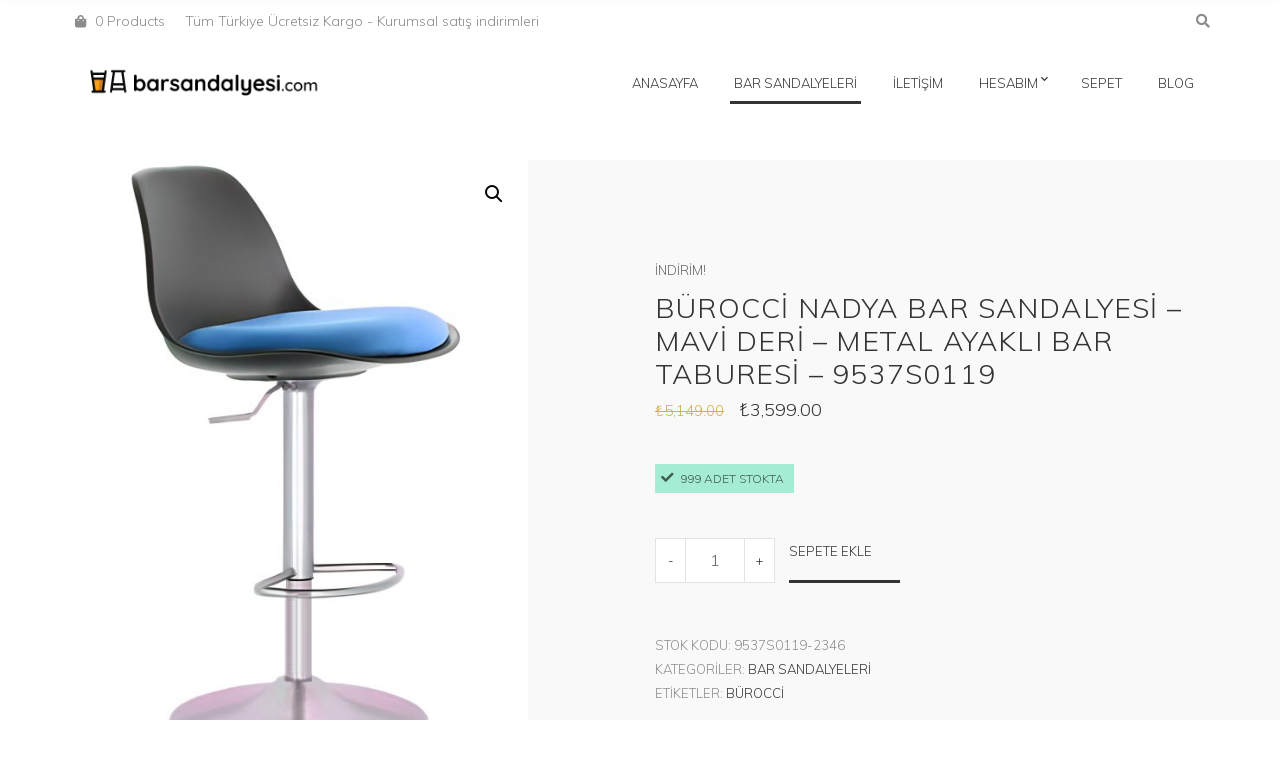

--- FILE ---
content_type: text/html; charset=UTF-8
request_url: https://barsandalyesi.com/urun/burocci-nadya-bar-sandalyesi-mavi-deri-metal-ayakli-bar-taburesi-9537s0119/
body_size: 15678
content:
<!doctype html>
<html lang="tr">
<head>
	<meta charset="UTF-8">
	<meta name="viewport" content="width=device-width, initial-scale=1">
	<title>Bürocci Nadya Bar Sandalyesi &#x2d; Mavi Deri &#x2d; Metal Ayaklı Bar Taburesi &#x2d; 9537S0119 | Bar Sandalyesi bar tabureleri</title>
	<style>img:is([sizes="auto" i], [sizes^="auto," i]) { contain-intrinsic-size: 3000px 1500px }</style>
	
<!-- The SEO Framework Sybre Waaijer tarafından -->
<link rel="canonical" href="https://barsandalyesi.com/urun/burocci-nadya-bar-sandalyesi-mavi-deri-metal-ayakli-bar-taburesi-9537s0119/" />
<meta name="description" content="B&uuml;rocci Nadya Bar Sandalyesi &ndash; Mavi Deri &ndash; Metal Ayaklı Bar Taburesi &ndash; 9537S0119 Modern ve Konforlu Tasarım! Nadya Bar Taburesi: Stil Sahibi Oturma Deneyimi&#8230;" />
<meta property="og:type" content="product" />
<meta property="og:locale" content="tr_TR" />
<meta property="og:site_name" content="Bar Sandalyesi bar tabureleri" />
<meta property="og:title" content="Bürocci Nadya Bar Sandalyesi &#x2d; Mavi Deri &#x2d; Metal Ayaklı Bar Taburesi &#x2d; 9537S0119 | Bar Sandalyesi bar tabureleri" />
<meta property="og:description" content="B&uuml;rocci Nadya Bar Sandalyesi &ndash; Mavi Deri &ndash; Metal Ayaklı Bar Taburesi &ndash; 9537S0119 Modern ve Konforlu Tasarım! Nadya Bar Taburesi: Stil Sahibi Oturma Deneyimi Modern tasarımıyla ve konforuyla yaşam&#8230;" />
<meta property="og:url" content="https://barsandalyesi.com/urun/burocci-nadya-bar-sandalyesi-mavi-deri-metal-ayakli-bar-taburesi-9537s0119/" />
<meta property="og:image" content="https://barsandalyesi.com/wp-content/uploads/2023/08/burocci_nadya_bar_sandalyesi___mavi_deri___metal_ayakli_bar_taburesi___9537s0119_3948.jpg" />
<meta property="og:image:width" content="1500" />
<meta property="og:image:height" content="2000" />
<meta property="article:published_time" content="2025-03-10T18:00:07+00:00" />
<meta property="article:modified_time" content="2025-03-10T21:00:07+00:00" />
<meta name="twitter:card" content="summary_large_image" />
<meta name="twitter:title" content="Bürocci Nadya Bar Sandalyesi &#x2d; Mavi Deri &#x2d; Metal Ayaklı Bar Taburesi &#x2d; 9537S0119 | Bar Sandalyesi bar tabureleri" />
<meta name="twitter:description" content="B&uuml;rocci Nadya Bar Sandalyesi &ndash; Mavi Deri &ndash; Metal Ayaklı Bar Taburesi &ndash; 9537S0119 Modern ve Konforlu Tasarım! Nadya Bar Taburesi: Stil Sahibi Oturma Deneyimi Modern tasarımıyla ve konforuyla yaşam&#8230;" />
<meta name="twitter:image" content="https://barsandalyesi.com/wp-content/uploads/2023/08/burocci_nadya_bar_sandalyesi___mavi_deri___metal_ayakli_bar_taburesi___9537s0119_3948.jpg" />
<meta name="google-site-verification" content="qS4ptpcGssvbv3ANxq6gZZtHJjHsatU8oAqoNqt4xao" />
<script type="application/ld+json">{"@context":"https://schema.org","@graph":[{"@type":"WebSite","@id":"https://barsandalyesi.com/#/schema/WebSite","url":"https://barsandalyesi.com/","name":"Bar Sandalyesi bar tabureleri","description":"bar sandalyesi ve bar tabureleri fiyatları modelleri","inLanguage":"tr","potentialAction":{"@type":"SearchAction","target":{"@type":"EntryPoint","urlTemplate":"https://barsandalyesi.com/search/{search_term_string}/"},"query-input":"required name=search_term_string"},"publisher":{"@type":"Organization","@id":"https://barsandalyesi.com/#/schema/Organization","name":"Bar Sandalyesi bar tabureleri","url":"https://barsandalyesi.com/","logo":{"@type":"ImageObject","url":"https://barsandalyesi.com/wp-content/uploads/2018/05/looUntitled-2-1.png","contentUrl":"https://barsandalyesi.com/wp-content/uploads/2018/05/looUntitled-2-1.png","width":576,"height":144}}},{"@type":"WebPage","@id":"https://barsandalyesi.com/urun/burocci-nadya-bar-sandalyesi-mavi-deri-metal-ayakli-bar-taburesi-9537s0119/","url":"https://barsandalyesi.com/urun/burocci-nadya-bar-sandalyesi-mavi-deri-metal-ayakli-bar-taburesi-9537s0119/","name":"Bürocci Nadya Bar Sandalyesi &#x2d; Mavi Deri &#x2d; Metal Ayaklı Bar Taburesi &#x2d; 9537S0119 | Bar Sandalyesi bar tabureleri","description":"B&uuml;rocci Nadya Bar Sandalyesi &ndash; Mavi Deri &ndash; Metal Ayaklı Bar Taburesi &ndash; 9537S0119 Modern ve Konforlu Tasarım! Nadya Bar Taburesi: Stil Sahibi Oturma Deneyimi&#8230;","inLanguage":"tr","isPartOf":{"@id":"https://barsandalyesi.com/#/schema/WebSite"},"breadcrumb":{"@type":"BreadcrumbList","@id":"https://barsandalyesi.com/#/schema/BreadcrumbList","itemListElement":[{"@type":"ListItem","position":1,"item":"https://barsandalyesi.com/","name":"Bar Sandalyesi bar tabureleri"},{"@type":"ListItem","position":2,"item":"https://barsandalyesi.com/magaza/","name":"Mağaza"},{"@type":"ListItem","position":3,"name":"Bürocci Nadya Bar Sandalyesi &#x2d; Mavi Deri &#x2d; Metal Ayaklı Bar Taburesi &#x2d; 9537S0119"}]},"potentialAction":{"@type":"ReadAction","target":"https://barsandalyesi.com/urun/burocci-nadya-bar-sandalyesi-mavi-deri-metal-ayakli-bar-taburesi-9537s0119/"},"datePublished":"2025-03-10T18:00:07+00:00","dateModified":"2025-03-10T21:00:07+00:00"}]}</script>
<!-- / The SEO Framework Sybre Waaijer tarafından | 7.49ms meta | 3.51ms boot -->

<link rel='dns-prefetch' href='//fonts.googleapis.com' />
<link rel="alternate" type="application/rss+xml" title="Bar Sandalyesi bar tabureleri &raquo; akışı" href="https://barsandalyesi.com/feed/" />
<link rel="alternate" type="application/rss+xml" title="Bar Sandalyesi bar tabureleri &raquo; yorum akışı" href="https://barsandalyesi.com/comments/feed/" />
<script type="text/javascript">
/* <![CDATA[ */
window._wpemojiSettings = {"baseUrl":"https:\/\/s.w.org\/images\/core\/emoji\/15.0.3\/72x72\/","ext":".png","svgUrl":"https:\/\/s.w.org\/images\/core\/emoji\/15.0.3\/svg\/","svgExt":".svg","source":{"concatemoji":"https:\/\/barsandalyesi.com\/wp-includes\/js\/wp-emoji-release.min.js?ver=6.7.4"}};
/*! This file is auto-generated */
!function(i,n){var o,s,e;function c(e){try{var t={supportTests:e,timestamp:(new Date).valueOf()};sessionStorage.setItem(o,JSON.stringify(t))}catch(e){}}function p(e,t,n){e.clearRect(0,0,e.canvas.width,e.canvas.height),e.fillText(t,0,0);var t=new Uint32Array(e.getImageData(0,0,e.canvas.width,e.canvas.height).data),r=(e.clearRect(0,0,e.canvas.width,e.canvas.height),e.fillText(n,0,0),new Uint32Array(e.getImageData(0,0,e.canvas.width,e.canvas.height).data));return t.every(function(e,t){return e===r[t]})}function u(e,t,n){switch(t){case"flag":return n(e,"\ud83c\udff3\ufe0f\u200d\u26a7\ufe0f","\ud83c\udff3\ufe0f\u200b\u26a7\ufe0f")?!1:!n(e,"\ud83c\uddfa\ud83c\uddf3","\ud83c\uddfa\u200b\ud83c\uddf3")&&!n(e,"\ud83c\udff4\udb40\udc67\udb40\udc62\udb40\udc65\udb40\udc6e\udb40\udc67\udb40\udc7f","\ud83c\udff4\u200b\udb40\udc67\u200b\udb40\udc62\u200b\udb40\udc65\u200b\udb40\udc6e\u200b\udb40\udc67\u200b\udb40\udc7f");case"emoji":return!n(e,"\ud83d\udc26\u200d\u2b1b","\ud83d\udc26\u200b\u2b1b")}return!1}function f(e,t,n){var r="undefined"!=typeof WorkerGlobalScope&&self instanceof WorkerGlobalScope?new OffscreenCanvas(300,150):i.createElement("canvas"),a=r.getContext("2d",{willReadFrequently:!0}),o=(a.textBaseline="top",a.font="600 32px Arial",{});return e.forEach(function(e){o[e]=t(a,e,n)}),o}function t(e){var t=i.createElement("script");t.src=e,t.defer=!0,i.head.appendChild(t)}"undefined"!=typeof Promise&&(o="wpEmojiSettingsSupports",s=["flag","emoji"],n.supports={everything:!0,everythingExceptFlag:!0},e=new Promise(function(e){i.addEventListener("DOMContentLoaded",e,{once:!0})}),new Promise(function(t){var n=function(){try{var e=JSON.parse(sessionStorage.getItem(o));if("object"==typeof e&&"number"==typeof e.timestamp&&(new Date).valueOf()<e.timestamp+604800&&"object"==typeof e.supportTests)return e.supportTests}catch(e){}return null}();if(!n){if("undefined"!=typeof Worker&&"undefined"!=typeof OffscreenCanvas&&"undefined"!=typeof URL&&URL.createObjectURL&&"undefined"!=typeof Blob)try{var e="postMessage("+f.toString()+"("+[JSON.stringify(s),u.toString(),p.toString()].join(",")+"));",r=new Blob([e],{type:"text/javascript"}),a=new Worker(URL.createObjectURL(r),{name:"wpTestEmojiSupports"});return void(a.onmessage=function(e){c(n=e.data),a.terminate(),t(n)})}catch(e){}c(n=f(s,u,p))}t(n)}).then(function(e){for(var t in e)n.supports[t]=e[t],n.supports.everything=n.supports.everything&&n.supports[t],"flag"!==t&&(n.supports.everythingExceptFlag=n.supports.everythingExceptFlag&&n.supports[t]);n.supports.everythingExceptFlag=n.supports.everythingExceptFlag&&!n.supports.flag,n.DOMReady=!1,n.readyCallback=function(){n.DOMReady=!0}}).then(function(){return e}).then(function(){var e;n.supports.everything||(n.readyCallback(),(e=n.source||{}).concatemoji?t(e.concatemoji):e.wpemoji&&e.twemoji&&(t(e.twemoji),t(e.wpemoji)))}))}((window,document),window._wpemojiSettings);
/* ]]> */
</script>
<link rel='stylesheet' id='font-awesome-css' href='https://barsandalyesi.com/wp-content/plugins/load-more-products-for-woocommerce/berocket/assets/css/font-awesome.min.css?ver=6.7.4' type='text/css' media='all' />
<style id='wp-emoji-styles-inline-css' type='text/css'>

	img.wp-smiley, img.emoji {
		display: inline !important;
		border: none !important;
		box-shadow: none !important;
		height: 1em !important;
		width: 1em !important;
		margin: 0 0.07em !important;
		vertical-align: -0.1em !important;
		background: none !important;
		padding: 0 !important;
	}
</style>
<link rel='stylesheet' id='wp-block-library-css' href='https://barsandalyesi.com/wp-includes/css/dist/block-library/style.min.css?ver=6.7.4' type='text/css' media='all' />
<style id='classic-theme-styles-inline-css' type='text/css'>
/*! This file is auto-generated */
.wp-block-button__link{color:#fff;background-color:#32373c;border-radius:9999px;box-shadow:none;text-decoration:none;padding:calc(.667em + 2px) calc(1.333em + 2px);font-size:1.125em}.wp-block-file__button{background:#32373c;color:#fff;text-decoration:none}
</style>
<style id='global-styles-inline-css' type='text/css'>
:root{--wp--preset--aspect-ratio--square: 1;--wp--preset--aspect-ratio--4-3: 4/3;--wp--preset--aspect-ratio--3-4: 3/4;--wp--preset--aspect-ratio--3-2: 3/2;--wp--preset--aspect-ratio--2-3: 2/3;--wp--preset--aspect-ratio--16-9: 16/9;--wp--preset--aspect-ratio--9-16: 9/16;--wp--preset--color--black: #000000;--wp--preset--color--cyan-bluish-gray: #abb8c3;--wp--preset--color--white: #ffffff;--wp--preset--color--pale-pink: #f78da7;--wp--preset--color--vivid-red: #cf2e2e;--wp--preset--color--luminous-vivid-orange: #ff6900;--wp--preset--color--luminous-vivid-amber: #fcb900;--wp--preset--color--light-green-cyan: #7bdcb5;--wp--preset--color--vivid-green-cyan: #00d084;--wp--preset--color--pale-cyan-blue: #8ed1fc;--wp--preset--color--vivid-cyan-blue: #0693e3;--wp--preset--color--vivid-purple: #9b51e0;--wp--preset--gradient--vivid-cyan-blue-to-vivid-purple: linear-gradient(135deg,rgba(6,147,227,1) 0%,rgb(155,81,224) 100%);--wp--preset--gradient--light-green-cyan-to-vivid-green-cyan: linear-gradient(135deg,rgb(122,220,180) 0%,rgb(0,208,130) 100%);--wp--preset--gradient--luminous-vivid-amber-to-luminous-vivid-orange: linear-gradient(135deg,rgba(252,185,0,1) 0%,rgba(255,105,0,1) 100%);--wp--preset--gradient--luminous-vivid-orange-to-vivid-red: linear-gradient(135deg,rgba(255,105,0,1) 0%,rgb(207,46,46) 100%);--wp--preset--gradient--very-light-gray-to-cyan-bluish-gray: linear-gradient(135deg,rgb(238,238,238) 0%,rgb(169,184,195) 100%);--wp--preset--gradient--cool-to-warm-spectrum: linear-gradient(135deg,rgb(74,234,220) 0%,rgb(151,120,209) 20%,rgb(207,42,186) 40%,rgb(238,44,130) 60%,rgb(251,105,98) 80%,rgb(254,248,76) 100%);--wp--preset--gradient--blush-light-purple: linear-gradient(135deg,rgb(255,206,236) 0%,rgb(152,150,240) 100%);--wp--preset--gradient--blush-bordeaux: linear-gradient(135deg,rgb(254,205,165) 0%,rgb(254,45,45) 50%,rgb(107,0,62) 100%);--wp--preset--gradient--luminous-dusk: linear-gradient(135deg,rgb(255,203,112) 0%,rgb(199,81,192) 50%,rgb(65,88,208) 100%);--wp--preset--gradient--pale-ocean: linear-gradient(135deg,rgb(255,245,203) 0%,rgb(182,227,212) 50%,rgb(51,167,181) 100%);--wp--preset--gradient--electric-grass: linear-gradient(135deg,rgb(202,248,128) 0%,rgb(113,206,126) 100%);--wp--preset--gradient--midnight: linear-gradient(135deg,rgb(2,3,129) 0%,rgb(40,116,252) 100%);--wp--preset--font-size--small: 13px;--wp--preset--font-size--medium: 20px;--wp--preset--font-size--large: 36px;--wp--preset--font-size--x-large: 42px;--wp--preset--font-family--inter: "Inter", sans-serif;--wp--preset--font-family--cardo: Cardo;--wp--preset--spacing--20: 0.44rem;--wp--preset--spacing--30: 0.67rem;--wp--preset--spacing--40: 1rem;--wp--preset--spacing--50: 1.5rem;--wp--preset--spacing--60: 2.25rem;--wp--preset--spacing--70: 3.38rem;--wp--preset--spacing--80: 5.06rem;--wp--preset--shadow--natural: 6px 6px 9px rgba(0, 0, 0, 0.2);--wp--preset--shadow--deep: 12px 12px 50px rgba(0, 0, 0, 0.4);--wp--preset--shadow--sharp: 6px 6px 0px rgba(0, 0, 0, 0.2);--wp--preset--shadow--outlined: 6px 6px 0px -3px rgba(255, 255, 255, 1), 6px 6px rgba(0, 0, 0, 1);--wp--preset--shadow--crisp: 6px 6px 0px rgba(0, 0, 0, 1);}:where(.is-layout-flex){gap: 0.5em;}:where(.is-layout-grid){gap: 0.5em;}body .is-layout-flex{display: flex;}.is-layout-flex{flex-wrap: wrap;align-items: center;}.is-layout-flex > :is(*, div){margin: 0;}body .is-layout-grid{display: grid;}.is-layout-grid > :is(*, div){margin: 0;}:where(.wp-block-columns.is-layout-flex){gap: 2em;}:where(.wp-block-columns.is-layout-grid){gap: 2em;}:where(.wp-block-post-template.is-layout-flex){gap: 1.25em;}:where(.wp-block-post-template.is-layout-grid){gap: 1.25em;}.has-black-color{color: var(--wp--preset--color--black) !important;}.has-cyan-bluish-gray-color{color: var(--wp--preset--color--cyan-bluish-gray) !important;}.has-white-color{color: var(--wp--preset--color--white) !important;}.has-pale-pink-color{color: var(--wp--preset--color--pale-pink) !important;}.has-vivid-red-color{color: var(--wp--preset--color--vivid-red) !important;}.has-luminous-vivid-orange-color{color: var(--wp--preset--color--luminous-vivid-orange) !important;}.has-luminous-vivid-amber-color{color: var(--wp--preset--color--luminous-vivid-amber) !important;}.has-light-green-cyan-color{color: var(--wp--preset--color--light-green-cyan) !important;}.has-vivid-green-cyan-color{color: var(--wp--preset--color--vivid-green-cyan) !important;}.has-pale-cyan-blue-color{color: var(--wp--preset--color--pale-cyan-blue) !important;}.has-vivid-cyan-blue-color{color: var(--wp--preset--color--vivid-cyan-blue) !important;}.has-vivid-purple-color{color: var(--wp--preset--color--vivid-purple) !important;}.has-black-background-color{background-color: var(--wp--preset--color--black) !important;}.has-cyan-bluish-gray-background-color{background-color: var(--wp--preset--color--cyan-bluish-gray) !important;}.has-white-background-color{background-color: var(--wp--preset--color--white) !important;}.has-pale-pink-background-color{background-color: var(--wp--preset--color--pale-pink) !important;}.has-vivid-red-background-color{background-color: var(--wp--preset--color--vivid-red) !important;}.has-luminous-vivid-orange-background-color{background-color: var(--wp--preset--color--luminous-vivid-orange) !important;}.has-luminous-vivid-amber-background-color{background-color: var(--wp--preset--color--luminous-vivid-amber) !important;}.has-light-green-cyan-background-color{background-color: var(--wp--preset--color--light-green-cyan) !important;}.has-vivid-green-cyan-background-color{background-color: var(--wp--preset--color--vivid-green-cyan) !important;}.has-pale-cyan-blue-background-color{background-color: var(--wp--preset--color--pale-cyan-blue) !important;}.has-vivid-cyan-blue-background-color{background-color: var(--wp--preset--color--vivid-cyan-blue) !important;}.has-vivid-purple-background-color{background-color: var(--wp--preset--color--vivid-purple) !important;}.has-black-border-color{border-color: var(--wp--preset--color--black) !important;}.has-cyan-bluish-gray-border-color{border-color: var(--wp--preset--color--cyan-bluish-gray) !important;}.has-white-border-color{border-color: var(--wp--preset--color--white) !important;}.has-pale-pink-border-color{border-color: var(--wp--preset--color--pale-pink) !important;}.has-vivid-red-border-color{border-color: var(--wp--preset--color--vivid-red) !important;}.has-luminous-vivid-orange-border-color{border-color: var(--wp--preset--color--luminous-vivid-orange) !important;}.has-luminous-vivid-amber-border-color{border-color: var(--wp--preset--color--luminous-vivid-amber) !important;}.has-light-green-cyan-border-color{border-color: var(--wp--preset--color--light-green-cyan) !important;}.has-vivid-green-cyan-border-color{border-color: var(--wp--preset--color--vivid-green-cyan) !important;}.has-pale-cyan-blue-border-color{border-color: var(--wp--preset--color--pale-cyan-blue) !important;}.has-vivid-cyan-blue-border-color{border-color: var(--wp--preset--color--vivid-cyan-blue) !important;}.has-vivid-purple-border-color{border-color: var(--wp--preset--color--vivid-purple) !important;}.has-vivid-cyan-blue-to-vivid-purple-gradient-background{background: var(--wp--preset--gradient--vivid-cyan-blue-to-vivid-purple) !important;}.has-light-green-cyan-to-vivid-green-cyan-gradient-background{background: var(--wp--preset--gradient--light-green-cyan-to-vivid-green-cyan) !important;}.has-luminous-vivid-amber-to-luminous-vivid-orange-gradient-background{background: var(--wp--preset--gradient--luminous-vivid-amber-to-luminous-vivid-orange) !important;}.has-luminous-vivid-orange-to-vivid-red-gradient-background{background: var(--wp--preset--gradient--luminous-vivid-orange-to-vivid-red) !important;}.has-very-light-gray-to-cyan-bluish-gray-gradient-background{background: var(--wp--preset--gradient--very-light-gray-to-cyan-bluish-gray) !important;}.has-cool-to-warm-spectrum-gradient-background{background: var(--wp--preset--gradient--cool-to-warm-spectrum) !important;}.has-blush-light-purple-gradient-background{background: var(--wp--preset--gradient--blush-light-purple) !important;}.has-blush-bordeaux-gradient-background{background: var(--wp--preset--gradient--blush-bordeaux) !important;}.has-luminous-dusk-gradient-background{background: var(--wp--preset--gradient--luminous-dusk) !important;}.has-pale-ocean-gradient-background{background: var(--wp--preset--gradient--pale-ocean) !important;}.has-electric-grass-gradient-background{background: var(--wp--preset--gradient--electric-grass) !important;}.has-midnight-gradient-background{background: var(--wp--preset--gradient--midnight) !important;}.has-small-font-size{font-size: var(--wp--preset--font-size--small) !important;}.has-medium-font-size{font-size: var(--wp--preset--font-size--medium) !important;}.has-large-font-size{font-size: var(--wp--preset--font-size--large) !important;}.has-x-large-font-size{font-size: var(--wp--preset--font-size--x-large) !important;}
:where(.wp-block-post-template.is-layout-flex){gap: 1.25em;}:where(.wp-block-post-template.is-layout-grid){gap: 1.25em;}
:where(.wp-block-columns.is-layout-flex){gap: 2em;}:where(.wp-block-columns.is-layout-grid){gap: 2em;}
:root :where(.wp-block-pullquote){font-size: 1.5em;line-height: 1.6;}
</style>
<style id='dominant-color-styles-inline-css' type='text/css'>
img[data-dominant-color]:not(.has-transparency) { background-color: var(--dominant-color); }
</style>
<link rel='stylesheet' id='photoswipe-css' href='https://barsandalyesi.com/wp-content/plugins/woocommerce/assets/css/photoswipe/photoswipe.min.css?ver=9.7.2' type='text/css' media='all' />
<link rel='stylesheet' id='photoswipe-default-skin-css' href='https://barsandalyesi.com/wp-content/plugins/woocommerce/assets/css/photoswipe/default-skin/default-skin.min.css?ver=9.7.2' type='text/css' media='all' />
<style id='woocommerce-inline-inline-css' type='text/css'>
.woocommerce form .form-row .required { visibility: visible; }
</style>
<link rel='stylesheet' id='slick-css' href='https://barsandalyesi.com/wp-content/plugins/maxslider/assets/vendor/slick/slick.css?ver=1.6.0' type='text/css' media='all' />
<link rel='stylesheet' id='maxslider-css' href='https://barsandalyesi.com/wp-content/plugins/maxslider/assets/css/maxslider.css?ver=1.2.4' type='text/css' media='all' />
<link rel='stylesheet' id='brands-styles-css' href='https://barsandalyesi.com/wp-content/plugins/woocommerce/assets/css/brands.css?ver=9.7.2' type='text/css' media='all' />
<link rel='stylesheet' id='loge-base-css' href='https://barsandalyesi.com/wp-content/themes/loge/css/base.css?ver=1.8.5' type='text/css' media='all' />
<link rel='stylesheet' id='loge-common-css' href='https://barsandalyesi.com/wp-content/themes/loge/common/css/global.css?ver=1.8.5' type='text/css' media='all' />
<link rel='stylesheet' id='mmenu-css' href='https://barsandalyesi.com/wp-content/themes/loge/css/mmenu.css?ver=1.8.5' type='text/css' media='all' />
<link rel='stylesheet' id='font-awesome-5-css' href='https://barsandalyesi.com/wp-content/themes/loge/base/assets/vendor/fontawesome/css/all.css?ver=1.8.5' type='text/css' media='all' />
<link rel='stylesheet' id='mCustomScrollbar-css' href='https://barsandalyesi.com/wp-content/themes/loge/css/jquery.mCustomScrollbar.min.css?ver=1.8.5' type='text/css' media='all' />
<link rel='stylesheet' id='loge-style-css' href='https://barsandalyesi.com/wp-content/themes/loge/style.css?ver=1.8.5' type='text/css' media='all' />
<link rel='stylesheet' id='loge-user-google-fonts-css' href='https://fonts.googleapis.com/css?family=Muli%3A300%2C400%2C400i%2C700%2C300i%2C600&#038;ver=1.8.5' type='text/css' media='all' />
<style id='loge-base-style-inline-css' type='text/css'>

body { font-family: Muli; font-weight: 300; font-size: 16px; line-height: 1.625; text-transform: inherit; } h1, .entry-title { font-family: Muli; font-weight: 300; font-size: 28px; line-height: 1.2; text-transform: uppercase; letter-spacing: 1.2px; } h2 { font-family: Muli; font-weight: 300; font-size: 21px; line-height: 1.2; text-transform: uppercase; letter-spacing: 1.05px; } h3 { font-family: Muli; font-weight: 300; font-size: 18px; line-height: 1.2; text-transform: uppercase; letter-spacing: 0.9px; } h4 { font-family: Muli; font-weight: 300; font-size: 16px; line-height: 1.2; text-transform: uppercase; letter-spacing: 0.8px; } h5 { font-family: Muli; font-weight: 300; font-size: 14px; line-height: 1.2; text-transform: uppercase; letter-spacing: 0.7px; } h6 { font-family: Muli; font-weight: 300; font-size: 12px; line-height: 1.2; text-transform: uppercase; letter-spacing: 0.6px; } input, textarea, select { font-family: Muli; font-weight: 300; font-size: 16px; line-height: 1.3; } form label, form .label { font-family: Muli; font-weight: 300; font-size: 13px; line-height: 1.626; text-transform: uppercase; } .btn, .button, .comment-reply-link, input[type="submit"], input[type="reset"], .added-to-cart, button[type="submit"], button { font-family: Muli; font-weight: 300; font-size: 13px; line-height: 1.3; text-transform: uppercase; } .widget-title { font-family: Muli; font-weight: 300; font-size: 16px; line-height: 1.2; text-transform: uppercase; letter-spacing: 1px; } .sidebar .widget, .footer .widget, .widget_meta li, .widget_pages li, .widget_categories li, .widget_archive li, .widget_nav_menu li, .widget_recent_entries li { font-family: Muli; font-weight: 300; font-size: 14px; line-height: 1.714; } 



</style>
<link rel='stylesheet' id='jquery-magnific-popup-css' href='https://barsandalyesi.com/wp-content/themes/loge/base/assets/vendor/magnific-popup/magnific.css?ver=1.8.5' type='text/css' media='all' />
<link rel='stylesheet' id='custom-css-css' href='https://barsandalyesi.com/wp-content/plugins/theme-customisations/custom/style.css?ver=6.7.4' type='text/css' media='all' />
<script type="text/javascript" src="https://barsandalyesi.com/wp-includes/js/jquery/jquery.min.js?ver=3.7.1" id="jquery-core-js"></script>
<script type="text/javascript" src="https://barsandalyesi.com/wp-includes/js/jquery/jquery-migrate.min.js?ver=3.4.1" id="jquery-migrate-js"></script>
<script type="text/javascript" src="https://barsandalyesi.com/wp-content/plugins/woocommerce/assets/js/jquery-blockui/jquery.blockUI.min.js?ver=2.7.0-wc.9.7.2" id="jquery-blockui-js" defer="defer" data-wp-strategy="defer"></script>
<script type="text/javascript" id="wc-add-to-cart-js-extra">
/* <![CDATA[ */
var wc_add_to_cart_params = {"ajax_url":"\/wp-admin\/admin-ajax.php","wc_ajax_url":"\/?wc-ajax=%%endpoint%%","i18n_view_cart":"Sepetim","cart_url":"https:\/\/barsandalyesi.com\/sepet\/","is_cart":"","cart_redirect_after_add":"no"};
/* ]]> */
</script>
<script type="text/javascript" src="https://barsandalyesi.com/wp-content/plugins/woocommerce/assets/js/frontend/add-to-cart.min.js?ver=9.7.2" id="wc-add-to-cart-js" defer="defer" data-wp-strategy="defer"></script>
<script type="text/javascript" src="https://barsandalyesi.com/wp-content/plugins/woocommerce/assets/js/zoom/jquery.zoom.min.js?ver=1.7.21-wc.9.7.2" id="zoom-js" defer="defer" data-wp-strategy="defer"></script>
<script type="text/javascript" src="https://barsandalyesi.com/wp-content/plugins/woocommerce/assets/js/flexslider/jquery.flexslider.min.js?ver=2.7.2-wc.9.7.2" id="flexslider-js" defer="defer" data-wp-strategy="defer"></script>
<script type="text/javascript" src="https://barsandalyesi.com/wp-content/plugins/woocommerce/assets/js/photoswipe/photoswipe.min.js?ver=4.1.1-wc.9.7.2" id="photoswipe-js" defer="defer" data-wp-strategy="defer"></script>
<script type="text/javascript" src="https://barsandalyesi.com/wp-content/plugins/woocommerce/assets/js/photoswipe/photoswipe-ui-default.min.js?ver=4.1.1-wc.9.7.2" id="photoswipe-ui-default-js" defer="defer" data-wp-strategy="defer"></script>
<script type="text/javascript" id="wc-single-product-js-extra">
/* <![CDATA[ */
var wc_single_product_params = {"i18n_required_rating_text":"L\u00fctfen bir oy belirleyin","i18n_rating_options":["1\/5 y\u0131ld\u0131z","2\/5 y\u0131ld\u0131z","3\/5 y\u0131ld\u0131z","4\/5 y\u0131ld\u0131z","5\/5 y\u0131ld\u0131z"],"i18n_product_gallery_trigger_text":"Tam ekran g\u00f6rsel galerisini g\u00f6r\u00fcnt\u00fcleyin","review_rating_required":"yes","flexslider":{"rtl":false,"animation":"slide","smoothHeight":true,"directionNav":false,"controlNav":"thumbnails","slideshow":false,"animationSpeed":500,"animationLoop":false,"allowOneSlide":false},"zoom_enabled":"1","zoom_options":[],"photoswipe_enabled":"1","photoswipe_options":{"shareEl":false,"closeOnScroll":false,"history":false,"hideAnimationDuration":0,"showAnimationDuration":0},"flexslider_enabled":"1"};
/* ]]> */
</script>
<script type="text/javascript" src="https://barsandalyesi.com/wp-content/plugins/woocommerce/assets/js/frontend/single-product.min.js?ver=9.7.2" id="wc-single-product-js" defer="defer" data-wp-strategy="defer"></script>
<script type="text/javascript" src="https://barsandalyesi.com/wp-content/plugins/woocommerce/assets/js/js-cookie/js.cookie.min.js?ver=2.1.4-wc.9.7.2" id="js-cookie-js" defer="defer" data-wp-strategy="defer"></script>
<script type="text/javascript" id="woocommerce-js-extra">
/* <![CDATA[ */
var woocommerce_params = {"ajax_url":"\/wp-admin\/admin-ajax.php","wc_ajax_url":"\/?wc-ajax=%%endpoint%%","i18n_password_show":"\u015eifreyi g\u00f6ster","i18n_password_hide":"\u015eifreyi gizle"};
/* ]]> */
</script>
<script type="text/javascript" src="https://barsandalyesi.com/wp-content/plugins/woocommerce/assets/js/frontend/woocommerce.min.js?ver=9.7.2" id="woocommerce-js" defer="defer" data-wp-strategy="defer"></script>
<script type="text/javascript" src="https://barsandalyesi.com/wp-content/plugins/theme-customisations/custom/custom.js?ver=6.7.4" id="custom-js-js"></script>
<link rel="https://api.w.org/" href="https://barsandalyesi.com/wp-json/" /><link rel="alternate" title="JSON" type="application/json" href="https://barsandalyesi.com/wp-json/wp/v2/product/14239" /><link rel="EditURI" type="application/rsd+xml" title="RSD" href="https://barsandalyesi.com/xmlrpc.php?rsd" />
<link rel="alternate" title="oEmbed (JSON)" type="application/json+oembed" href="https://barsandalyesi.com/wp-json/oembed/1.0/embed?url=https%3A%2F%2Fbarsandalyesi.com%2Furun%2Fburocci-nadya-bar-sandalyesi-mavi-deri-metal-ayakli-bar-taburesi-9537s0119%2F" />
<link rel="alternate" title="oEmbed (XML)" type="text/xml+oembed" href="https://barsandalyesi.com/wp-json/oembed/1.0/embed?url=https%3A%2F%2Fbarsandalyesi.com%2Furun%2Fburocci-nadya-bar-sandalyesi-mavi-deri-metal-ayakli-bar-taburesi-9537s0119%2F&#038;format=xml" />
<meta name="generator" content="dominant-color-images 1.2.0">
<style></style><style>
                .lmp_load_more_button.br_lmp_button_settings .lmp_button:hover {
                    background-color: !important;
                    color: !important;
                }
                .lmp_load_more_button.br_lmp_prev_settings .lmp_button:hover {
                    background-color: !important;
                    color: !important;
                }div.col-xl-3.col-lg-4.col-sm-6.lazy, .berocket_lgv_additional_data.lazy{opacity:0;}</style><meta name="generator" content="performance-lab 3.9.0; plugins: dominant-color-images, embed-optimizer, performant-translations, speculation-rules, webp-uploads">
<meta name="generator" content="performant-translations 1.2.0">
<meta name="generator" content="webp-uploads 2.5.0">
<meta name="generator" content="speculation-rules 1.4.0">
	<noscript><style>.woocommerce-product-gallery{ opacity: 1 !important; }</style></noscript>
	<meta name="generator" content="embed-optimizer 1.0.0-beta1">
<link rel="preconnect" href="https://fonts.gstatic.com/" crossorigin><style class='wp-fonts-local' type='text/css'>
@font-face{font-family:Inter;font-style:normal;font-weight:300 900;font-display:fallback;src:url('https://barsandalyesi.com/wp-content/plugins/woocommerce/assets/fonts/Inter-VariableFont_slnt,wght.woff2') format('woff2');font-stretch:normal;}
@font-face{font-family:Cardo;font-style:normal;font-weight:400;font-display:fallback;src:url('https://barsandalyesi.com/wp-content/plugins/woocommerce/assets/fonts/cardo_normal_400.woff2') format('woff2');}
</style>
<link rel="icon" href="https://barsandalyesi.com/wp-content/uploads/2018/05/cropped-bico-100x100.jpg" sizes="32x32" />
<link rel="icon" href="https://barsandalyesi.com/wp-content/uploads/2018/05/cropped-bico-460x460.jpg" sizes="192x192" />
<link rel="apple-touch-icon" href="https://barsandalyesi.com/wp-content/uploads/2018/05/cropped-bico-460x460.jpg" />
<meta name="msapplication-TileImage" content="https://barsandalyesi.com/wp-content/uploads/2018/05/cropped-bico-460x460.jpg" />
</head>
<body class="product-template-default single single-product postid-14239 wp-custom-logo theme-loge woocommerce woocommerce-page woocommerce-no-js">

<div id="page">
		<header class="header">

		
			
						<div class="head-intro">
				<div class="container">
					<div class="row align-items-center">
						<div class="col-md-6 col-12">
							<div class="head-intro-info">
								<span>	<div class="cart-info-head">
		<i class="fa fa-shopping-bag"></i>
		<span class="screen-reader-text">Shopping Cart:</span>
		<a href="https://barsandalyesi.com/sepet/">
			0 Products		</a>
	</div>
	</span><span>Tüm Türkiye Ücretsiz Kargo - Kurumsal satış indirimleri</span>							</div>
						</div>

						<div class="col-md-6 col-12">
							<div class="head-intro-addons">
									<div class="head-search">
		<form action="https://barsandalyesi.com/" class="head-search-form">
			<label for="head-search-input" class="sr-only">Search for:</label>
			<input type="search" name="s" id="head-search-input" class="head-search-input" placeholder="Type and hit enter to search">
		</form>
		<a href="#" class="head-search-trigger">
			<i class="fas fa-search"></i>
		</a>
	</div>
								</div>
						</div>
					</div>
				</div>
			</div>

			
		
				
		
		<div class="head-mast head-sticky">
			<div class="container">
				<div class="row align-items-center">
						<div class="col-lg-3 col-md-6 col-8">
		<div class="site-branding"><div class="site-logo"><a href="https://barsandalyesi.com/" class="custom-logo-link" rel="home"><img width="576" height="144" src="https://barsandalyesi.com/wp-content/uploads/2018/05/looUntitled-2-1.png" class="custom-logo" alt="Bar Sandalyesi bar tabureleri" decoding="async" fetchpriority="high" srcset="https://barsandalyesi.com/wp-content/uploads/2018/05/looUntitled-2-1.png 576w, https://barsandalyesi.com/wp-content/uploads/2018/05/looUntitled-2-1-540x135.png 540w, https://barsandalyesi.com/wp-content/uploads/2018/05/looUntitled-2-1-460x115.png 460w, https://barsandalyesi.com/wp-content/uploads/2018/05/looUntitled-2-1-530x133.png 530w" sizes="(max-width: 576px) 100vw, 576px" /></a></div></div>	</div>

	<div class="col-lg-9 col-md-6 col-4">
		<nav class="nav">
			<ul id="header-menu-1" class="navigation-main navigation-main-right"><li id="menu-item-334" class="menu-item menu-item-type-custom menu-item-object-custom menu-item-334"><a href="https://www.barsandalyesi.com/">Anasayfa</a></li>
<li id="menu-item-3069" class="menu-item menu-item-type-taxonomy menu-item-object-product_cat current-product-ancestor current-menu-parent current-product-parent menu-item-3069"><a href="https://barsandalyesi.com/urun-kategori/bar-sandalyeleri/?view=12">Bar Sandalyeleri</a></li>
<li id="menu-item-328" class="menu-item menu-item-type-post_type menu-item-object-page menu-item-328"><a href="https://barsandalyesi.com/iletisim/">İletişim</a></li>
<li id="menu-item-351" class="menu-item menu-item-type-post_type menu-item-object-page menu-item-has-children menu-item-351"><a href="https://barsandalyesi.com/my-account/">Hesabım</a>
<ul class="sub-menu">
	<li id="menu-item-345" class="menu-item menu-item-type-post_type menu-item-object-page menu-item-345"><a href="https://barsandalyesi.com/order-tracking/">Sipariş Takip</a></li>
</ul>
</li>
<li id="menu-item-350" class="menu-item menu-item-type-post_type menu-item-object-page menu-item-350"><a href="https://barsandalyesi.com/sepet/">Sepet</a></li>
<li id="menu-item-295" class="menu-item menu-item-type-post_type menu-item-object-page menu-item-295"><a href="https://barsandalyesi.com/blog/">Blog</a></li>
</ul>		</nav>
					<a href="#mobilemenu" class="mobile-nav-trigger"><i class="fas fa-bars"></i> Menu</a>
			</div>
					</div>
			</div>
		</div>

		
	</header>
	
	<div id="mobilemenu"><ul></ul></div>

	<main class="main">
					
			
	<div class="container">
		<div class="row">
			<div class="col-12">
				<div class="woocommerce-notices-wrapper"></div>			</div>
		</div>
	</div>

<div class="content-background-wrapper">

	<div id="product-14239" class="product type-product post-14239 status-publish first instock product_cat-bar-sandalyeleri product_tag-burocci has-post-thumbnail sale purchasable product-type-simple" >

		<div class="container">
			<div class="row">

				<div class="col-lg-5 col-md-4 col-12">
										<div class="woocommerce-product-gallery woocommerce-product-gallery--with-images woocommerce-product-gallery--columns-4 images" data-columns="4" style="opacity: 0; transition: opacity .25s ease-in-out;">
	<div class="woocommerce-product-gallery__wrapper">
		<div data-thumb="https://barsandalyesi.com/wp-content/uploads/2023/08/burocci_nadya_bar_sandalyesi___mavi_deri___metal_ayakli_bar_taburesi___9537s0119_3948-460x613.jpg" data-thumb-alt="Bürocci Nadya Bar Sandalyesi - Mavi Deri - Metal Ayaklı Bar Taburesi - 9537S0119" data-thumb-srcset="https://barsandalyesi.com/wp-content/uploads/2023/08/burocci_nadya_bar_sandalyesi___mavi_deri___metal_ayakli_bar_taburesi___9537s0119_3948-460x613.jpg 460w, https://barsandalyesi.com/wp-content/uploads/2023/08/burocci_nadya_bar_sandalyesi___mavi_deri___metal_ayakli_bar_taburesi___9537s0119_3948-540x720.jpg 540w, https://barsandalyesi.com/wp-content/uploads/2023/08/burocci_nadya_bar_sandalyesi___mavi_deri___metal_ayakli_bar_taburesi___9537s0119_3948-1200x1600.jpg 1200w, https://barsandalyesi.com/wp-content/uploads/2023/08/burocci_nadya_bar_sandalyesi___mavi_deri___metal_ayakli_bar_taburesi___9537s0119_3948-768x1024.jpg 768w, https://barsandalyesi.com/wp-content/uploads/2023/08/burocci_nadya_bar_sandalyesi___mavi_deri___metal_ayakli_bar_taburesi___9537s0119_3948-1152x1536.jpg 1152w, https://barsandalyesi.com/wp-content/uploads/2023/08/burocci_nadya_bar_sandalyesi___mavi_deri___metal_ayakli_bar_taburesi___9537s0119_3948-1140x1520.jpg 1140w, https://barsandalyesi.com/wp-content/uploads/2023/08/burocci_nadya_bar_sandalyesi___mavi_deri___metal_ayakli_bar_taburesi___9537s0119_3948-530x707.jpg 530w, https://barsandalyesi.com/wp-content/uploads/2023/08/burocci_nadya_bar_sandalyesi___mavi_deri___metal_ayakli_bar_taburesi___9537s0119_3948.jpg 1500w"  data-thumb-sizes="(max-width: 150px) 100vw, 150px" class="woocommerce-product-gallery__image"><a href="https://barsandalyesi.com/wp-content/uploads/2023/08/burocci_nadya_bar_sandalyesi___mavi_deri___metal_ayakli_bar_taburesi___9537s0119_3948.jpg"><img width="530" height="707" src="https://barsandalyesi.com/wp-content/uploads/2023/08/burocci_nadya_bar_sandalyesi___mavi_deri___metal_ayakli_bar_taburesi___9537s0119_3948-530x707.jpg" class="wp-post-image" alt="Bürocci Nadya Bar Sandalyesi - Mavi Deri - Metal Ayaklı Bar Taburesi - 9537S0119" data-caption="" data-src="https://barsandalyesi.com/wp-content/uploads/2023/08/burocci_nadya_bar_sandalyesi___mavi_deri___metal_ayakli_bar_taburesi___9537s0119_3948.jpg" data-large_image="https://barsandalyesi.com/wp-content/uploads/2023/08/burocci_nadya_bar_sandalyesi___mavi_deri___metal_ayakli_bar_taburesi___9537s0119_3948.jpg" data-large_image_width="1500" data-large_image_height="2000" decoding="async" srcset="https://barsandalyesi.com/wp-content/uploads/2023/08/burocci_nadya_bar_sandalyesi___mavi_deri___metal_ayakli_bar_taburesi___9537s0119_3948-530x707.jpg 530w, https://barsandalyesi.com/wp-content/uploads/2023/08/burocci_nadya_bar_sandalyesi___mavi_deri___metal_ayakli_bar_taburesi___9537s0119_3948-540x720.jpg 540w, https://barsandalyesi.com/wp-content/uploads/2023/08/burocci_nadya_bar_sandalyesi___mavi_deri___metal_ayakli_bar_taburesi___9537s0119_3948-1200x1600.jpg 1200w, https://barsandalyesi.com/wp-content/uploads/2023/08/burocci_nadya_bar_sandalyesi___mavi_deri___metal_ayakli_bar_taburesi___9537s0119_3948-768x1024.jpg 768w, https://barsandalyesi.com/wp-content/uploads/2023/08/burocci_nadya_bar_sandalyesi___mavi_deri___metal_ayakli_bar_taburesi___9537s0119_3948-1152x1536.jpg 1152w, https://barsandalyesi.com/wp-content/uploads/2023/08/burocci_nadya_bar_sandalyesi___mavi_deri___metal_ayakli_bar_taburesi___9537s0119_3948-460x613.jpg 460w, https://barsandalyesi.com/wp-content/uploads/2023/08/burocci_nadya_bar_sandalyesi___mavi_deri___metal_ayakli_bar_taburesi___9537s0119_3948-1140x1520.jpg 1140w, https://barsandalyesi.com/wp-content/uploads/2023/08/burocci_nadya_bar_sandalyesi___mavi_deri___metal_ayakli_bar_taburesi___9537s0119_3948.jpg 1500w" sizes="(max-width: 530px) 100vw, 530px" /></a></div><div data-thumb="https://barsandalyesi.com/wp-content/uploads/2023/08/burocci_nadya_bar_sandalyesi___mavi_deri___metal_ayakli_bar_taburesi___9537s0119_570-460x613.jpg" data-thumb-alt="Bürocci Nadya Bar Sandalyesi - Mavi Deri - Metal Ayaklı Bar Taburesi - 9537S0119 - Görsel 2" data-thumb-srcset="https://barsandalyesi.com/wp-content/uploads/2023/08/burocci_nadya_bar_sandalyesi___mavi_deri___metal_ayakli_bar_taburesi___9537s0119_570-460x613.jpg 460w, https://barsandalyesi.com/wp-content/uploads/2023/08/burocci_nadya_bar_sandalyesi___mavi_deri___metal_ayakli_bar_taburesi___9537s0119_570-540x720.jpg 540w, https://barsandalyesi.com/wp-content/uploads/2023/08/burocci_nadya_bar_sandalyesi___mavi_deri___metal_ayakli_bar_taburesi___9537s0119_570-1200x1600.jpg 1200w, https://barsandalyesi.com/wp-content/uploads/2023/08/burocci_nadya_bar_sandalyesi___mavi_deri___metal_ayakli_bar_taburesi___9537s0119_570-768x1024.jpg 768w, https://barsandalyesi.com/wp-content/uploads/2023/08/burocci_nadya_bar_sandalyesi___mavi_deri___metal_ayakli_bar_taburesi___9537s0119_570-1152x1536.jpg 1152w, https://barsandalyesi.com/wp-content/uploads/2023/08/burocci_nadya_bar_sandalyesi___mavi_deri___metal_ayakli_bar_taburesi___9537s0119_570-1140x1520.jpg 1140w, https://barsandalyesi.com/wp-content/uploads/2023/08/burocci_nadya_bar_sandalyesi___mavi_deri___metal_ayakli_bar_taburesi___9537s0119_570-530x707.jpg 530w, https://barsandalyesi.com/wp-content/uploads/2023/08/burocci_nadya_bar_sandalyesi___mavi_deri___metal_ayakli_bar_taburesi___9537s0119_570.jpg 1500w"  data-thumb-sizes="(max-width: 150px) 100vw, 150px" class="woocommerce-product-gallery__image"><a href="https://barsandalyesi.com/wp-content/uploads/2023/08/burocci_nadya_bar_sandalyesi___mavi_deri___metal_ayakli_bar_taburesi___9537s0119_570.jpg"><img width="530" height="707" src="https://barsandalyesi.com/wp-content/uploads/2023/08/burocci_nadya_bar_sandalyesi___mavi_deri___metal_ayakli_bar_taburesi___9537s0119_570-530x707.jpg" class="" alt="Bürocci Nadya Bar Sandalyesi - Mavi Deri - Metal Ayaklı Bar Taburesi - 9537S0119 - Görsel 2" data-caption="" data-src="https://barsandalyesi.com/wp-content/uploads/2023/08/burocci_nadya_bar_sandalyesi___mavi_deri___metal_ayakli_bar_taburesi___9537s0119_570.jpg" data-large_image="https://barsandalyesi.com/wp-content/uploads/2023/08/burocci_nadya_bar_sandalyesi___mavi_deri___metal_ayakli_bar_taburesi___9537s0119_570.jpg" data-large_image_width="1500" data-large_image_height="2000" decoding="async" srcset="https://barsandalyesi.com/wp-content/uploads/2023/08/burocci_nadya_bar_sandalyesi___mavi_deri___metal_ayakli_bar_taburesi___9537s0119_570-530x707.jpg 530w, https://barsandalyesi.com/wp-content/uploads/2023/08/burocci_nadya_bar_sandalyesi___mavi_deri___metal_ayakli_bar_taburesi___9537s0119_570-540x720.jpg 540w, https://barsandalyesi.com/wp-content/uploads/2023/08/burocci_nadya_bar_sandalyesi___mavi_deri___metal_ayakli_bar_taburesi___9537s0119_570-1200x1600.jpg 1200w, https://barsandalyesi.com/wp-content/uploads/2023/08/burocci_nadya_bar_sandalyesi___mavi_deri___metal_ayakli_bar_taburesi___9537s0119_570-768x1024.jpg 768w, https://barsandalyesi.com/wp-content/uploads/2023/08/burocci_nadya_bar_sandalyesi___mavi_deri___metal_ayakli_bar_taburesi___9537s0119_570-1152x1536.jpg 1152w, https://barsandalyesi.com/wp-content/uploads/2023/08/burocci_nadya_bar_sandalyesi___mavi_deri___metal_ayakli_bar_taburesi___9537s0119_570-460x613.jpg 460w, https://barsandalyesi.com/wp-content/uploads/2023/08/burocci_nadya_bar_sandalyesi___mavi_deri___metal_ayakli_bar_taburesi___9537s0119_570-1140x1520.jpg 1140w, https://barsandalyesi.com/wp-content/uploads/2023/08/burocci_nadya_bar_sandalyesi___mavi_deri___metal_ayakli_bar_taburesi___9537s0119_570.jpg 1500w" sizes="(max-width: 530px) 100vw, 530px" /></a></div>	</div>
</div>
				</div>

				<div class="col-lg-6 offset-lg-1 col-md-8 col-12 ml-auto">
					<div class="content-wrapper">

						
	<span class="onsale">İndirim!</span>
	
						<div class="summary entry-summary entry-content">

							<h1 class="product_title entry-title">Bürocci Nadya Bar Sandalyesi &#8211; Mavi Deri &#8211; Metal Ayaklı Bar Taburesi &#8211; 9537S0119</h1><p class="price"><del aria-hidden="true"><span class="woocommerce-Price-amount amount"><bdi><span class="woocommerce-Price-currencySymbol">&#8378;</span>5,149.00</bdi></span></del> <span class="screen-reader-text">Orijinal fiyat: &#8378;5,149.00.</span><ins aria-hidden="true"><span class="woocommerce-Price-amount amount"><bdi><span class="woocommerce-Price-currencySymbol">&#8378;</span>3,599.00</bdi></span></ins><span class="screen-reader-text">Şu andaki fiyat: &#8378;3,599.00.</span></p>
<p class="stock in-stock">999 adet stokta</p>

	
	<form class="cart" action="https://barsandalyesi.com/urun/burocci-nadya-bar-sandalyesi-mavi-deri-metal-ayakli-bar-taburesi-9537s0119/" method="post" enctype='multipart/form-data'>
		
			<div class="quantity">
		<label class="screen-reader-text" for="quantity_697aee0c204c7">Bürocci Nadya Bar Sandalyesi - Mavi Deri - Metal Ayaklı Bar Taburesi - 9537S0119 quantity</label>

					<button class="qty-handle qty-minus">-</button>
		
		<input
		type="number"
		id="quantity_697aee0c204c7"
		class="input-text qty text"
		step="1"
		min="1"
		max=""
		name="quantity"
		value="1"
		title="Qty"
		size="4"
		placeholder=""
		inputmode="numeric" />

					<button class="qty-handle qty-plus">+</button>
					</div>
	
		<button type="submit" name="add-to-cart" value="14239" class="single_add_to_cart_button button alt">Sepete Ekle</button>

			</form>

	
<div class="product_meta">

	
	
		<span class="sku_wrapper">Stok kodu: <span class="sku">9537S0119-2346</span></span>

	
	<span class="posted_in">Kategoriler: <a href="https://barsandalyesi.com/urun-kategori/bar-sandalyeleri/?view=12" rel="tag">Bar Sandalyeleri</a></span>
	<span class="tagged_as">Etiketler: <a href="https://barsandalyesi.com/urun-etiketi/burocci/?view=12" rel="tag">Bürocci</a></span>
	
</div>

						</div><!-- .summary -->

						
	<div class="woocommerce-tabs wc-tabs-wrapper">
		<ul class="tabs wc-tabs" role="tablist">
							<li class="description_tab" id="tab-title-description">
					<a href="#tab-description" role="tab" aria-controls="tab-description">
						Açıklama					</a>
				</li>
					</ul>
					<div class="woocommerce-Tabs-panel woocommerce-Tabs-panel--description panel entry-content wc-tab" id="tab-description" role="tabpanel" aria-labelledby="tab-title-description">
				
	<h2>Açıklama</h2>

<p><body></p>
<ul style="FONT-SIZE: 16.0px;COLOR: rgb(0,0,0);TEXT-ALIGN: left;"></ul>
<p><b style="font-size:17pt;">Bürocci Nadya Bar Sandalyesi &#8211; Mavi Deri &#8211; Metal Ayaklı Bar Taburesi &#8211; 9537S0119<br /></b><b style="font-size:14pt;">Modern ve Konforlu Tasarım!</b></p>
<p><b><img decoding="async" src="https://static.warrior.com.tr/Nadya-infografik.jpg"/> </b></p>
<p><b>Nadya Bar Taburesi:</b><b><br /></b></p>
<p>    Stil Sahibi Oturma Deneyimi </p>
<p>Modern tasarımıyla ve konforuyla yaşam alanlarınıza şıklık ve rahatlık getiriyor.  </p>
<p><center></center></p>
<p> Hem bar hem restoran hem de ev kullanımı için ideal olan Nadya Bar Taburesi, zarif görünümüyle dikkat çekerken aynı zamanda rahat bir oturma deneyimi sunar.</p>
<p><b>Sağlam Malzeme Kullanımı</b><b><br /></b>  Nadya modeli, uzun ömürlü ve dayanıklı bir tasarım için kaliteli malzemelerden üretilmiştir. Bu özellik, size yıllar boyu memnuniyetle kullanabileceğiniz bir ürün sunar.</p>
<p><b>Ergonomik Tasarım </b><b><br /></b> Nadya modeli, ergonomik tasarımıyla size rahat bir oturma deneyimi sunar. Misafirleriniz veya müşterileriniz, <br />konforlu bir şekilde oturarak keyifli zaman geçirebilirler.</p>
<p><b>Kolay Temizlenebilir Yüzey</b><br /> Pratiklik önceliğimiz! Taburelerimizin yüzeyi kolayca temizlenir ve hijyenik bir ortam sağlar. Temizlikle uğraşmak zorunda kalmadan kullanımın keyfini çıkarabilirsiniz.</p>
<p><b>Renk Seçenekleri</b><b><br /></b> Farklı renk seçenekleri arasından dekorasyon tarzınıza en uygun olanı seçebilirsiniz. İşletmenizin veya evinizin karakterini yansıtan renklerle mekanınızı özelleştirin.</p>
<p><b>Ayarlanabilir Yükseklik </b><b><br /></b> Taburelerimiz, kullanıcıların ihtiyaçlarına göre 25 cm&#038;CloseCurlyQuote;ye kadar ayarlanabilir yükseklik özelliğine sahiptir. Bu sayede her türlü bar veya tezgah yüksekliğine uyum sağlar.</p>
<p><b>Hızlı ve Basit Kurulum</b><br /> Nadya Bar Taburesi&#8217;nin kurulumu, pratik tasarımı sayesinde sadece bir tornavida ile sadece 5 dakikanızı alır.</p>
<p> </p>
<p><b>NADYA denince akla gelenler:<br /></b>Dayanıklı Malzemeler<br />Ergonomik Tasarım<br />Kalite ve Konfor<br />Farklı Renk Seçenekleri,</p>
<p>360 Derece Dönüş<br />25 cm Yükseklik Ayarı<br />PU Deri Kumaş<br />Metal Ayak<br />Kolay Temizleme<br />28 DNS Sünger<br />Sertleştirilmiş Sağlam Plastik</p>
<p>Kolay ve Hesaplı Alışveriş<br />Güvenilir Tescilli Üretici Firma<br />Profesyonel Müşteri Hizmetleri<br />Sigortalı ve Hızlı Gönderi</p>
<ul>
<li>Ortalama montaj süresi: 5 dakika</li>
<li>Genişlik: 39cm Derinlik: 34cm Yükseklik: 25cm</li>
<li>Toplam Yükseklik: 76 &#8211; 101 cm </li>
<li></li>
<li>Kullanılan malzeme: Metal, Sünger, Plastik</li>
<li>Kullanılan mekanizma: Amortisörlü-Yükseklik ayarlanabilir</li>
<li>Kullanılan ayak: Metal Ayaklı + Kromajlı</li>
<li>Garanti süresi &#8211; Menşei: 24 Ay &#8211; Yerli</li>
</ul>
<p> </p>
<p></body></p>
			</div>
		
			</div>


					</div>
				</div>

			</div>
		</div>

	</div><!-- #product-14239 -->

	<div class="background-provider"></div>

</div>

	<div class="container">
		<div class="row">
			<div class="col-12">
				<section class="related products page-section">

		<div class="section-heading">
							<h3 class="section-title">Bu ürünlere de göz atın</h3>
					</div>

		<div class="row row-items">

			
				<div class="col-lg-4 col-sm-6 col-12">
	<div class="item item-product item-product-visible product type-product post-13743 status-publish first instock product_cat-bar-sandalyeleri product_tag-boombar has-post-thumbnail sale purchasable product-type-simple">
			<div class="item-thumb">
		<a href="https://barsandalyesi.com/urun/burocci-larissa-bar-sandalyesi-kirmizi-9520q0116/">
			<img width="493" height="1024" src="https://barsandalyesi.com/wp-content/uploads/2022/07/boombar_larissa_bar_sandalyesi_kirmizi_9520q0116_3900.jpg" class="attachment-woocommerce_thumbnail size-woocommerce_thumbnail" alt="" decoding="async" srcset="https://barsandalyesi.com/wp-content/uploads/2022/07/boombar_larissa_bar_sandalyesi_kirmizi_9520q0116_3900.jpg 493w, https://barsandalyesi.com/wp-content/uploads/2022/07/boombar_larissa_bar_sandalyesi_kirmizi_9520q0116_3900-462x960.jpg 462w, https://barsandalyesi.com/wp-content/uploads/2022/07/boombar_larissa_bar_sandalyesi_kirmizi_9520q0116_3900-460x955.jpg 460w" sizes="(max-width: 493px) 100vw, 493px" />		</a>
	</div>
	
	<span class="onsale">İndirim!</span>
	
		<div class="item-product-content">

			<div class="item-meta"><span class="item-categories"><a href="https://barsandalyesi.com/urun-kategori/bar-sandalyeleri/?view=12" rel="tag">Bar Sandalyeleri</a></span></div>	<p class="item-title">
		<a href="https://barsandalyesi.com/urun/burocci-larissa-bar-sandalyesi-kirmizi-9520q0116/">
			Bürocci Larissa Bar Sandalyesi-Kırmızı-9520Q0116		</a>
	</p>
	
	<span class="price"><del aria-hidden="true"><span class="woocommerce-Price-amount amount"><bdi><span class="woocommerce-Price-currencySymbol">&#8378;</span>6,429.00</bdi></span></del> <span class="screen-reader-text">Orijinal fiyat: &#8378;6,429.00.</span><ins aria-hidden="true"><span class="woocommerce-Price-amount amount"><bdi><span class="woocommerce-Price-currencySymbol">&#8378;</span>4,049.00</bdi></span></ins><span class="screen-reader-text">Şu andaki fiyat: &#8378;4,049.00.</span></span>

			<a href="?add-to-cart=13743" aria-describedby="woocommerce_loop_add_to_cart_link_describedby_13743" data-quantity="1" class="button product_type_simple add_to_cart_button ajax_add_to_cart" data-product_id="13743" data-product_sku="9520Q0116-2378" aria-label="Sepete ekle: “Bürocci Larissa Bar Sandalyesi-Kırmızı-9520Q0116”" rel="nofollow" data-success_message="&quot;Bürocci Larissa Bar Sandalyesi-Kırmızı-9520Q0116&quot; sepetinize eklendi">Sepete Ekle</a>	<span id="woocommerce_loop_add_to_cart_link_describedby_13743" class="screen-reader-text">
			</span>
		</div>
	</div>
</div>

			
				<div class="col-lg-4 col-sm-6 col-12">
	<div class="item item-product item-product-visible product type-product post-13773 status-publish instock product_cat-bar-sandalyeleri product_tag-boombar has-post-thumbnail sale purchasable product-type-simple">
			<div class="item-thumb">
		<a href="https://barsandalyesi.com/urun/burocci-monica-bar-sandalyesi-bordo-9510q0102/">
			<img width="530" height="992" src="https://barsandalyesi.com/wp-content/uploads/2022/07/boombar_monica_bar_sandalyesi_bordo_9510q0102_5517-530x992.jpg" class="attachment-woocommerce_thumbnail size-woocommerce_thumbnail" alt="" decoding="async" loading="lazy" srcset="https://barsandalyesi.com/wp-content/uploads/2022/07/boombar_monica_bar_sandalyesi_bordo_9510q0102_5517-530x992.jpg 530w, https://barsandalyesi.com/wp-content/uploads/2022/07/boombar_monica_bar_sandalyesi_bordo_9510q0102_5517-513x960.jpg 513w, https://barsandalyesi.com/wp-content/uploads/2022/07/boombar_monica_bar_sandalyesi_bordo_9510q0102_5517-460x861.jpg 460w, https://barsandalyesi.com/wp-content/uploads/2022/07/boombar_monica_bar_sandalyesi_bordo_9510q0102_5517.jpg 547w" sizes="auto, (max-width: 530px) 100vw, 530px" />		</a>
	</div>
	
	<span class="onsale">İndirim!</span>
	
		<div class="item-product-content">

			<div class="item-meta"><span class="item-categories"><a href="https://barsandalyesi.com/urun-kategori/bar-sandalyeleri/?view=12" rel="tag">Bar Sandalyeleri</a></span></div>	<p class="item-title">
		<a href="https://barsandalyesi.com/urun/burocci-monica-bar-sandalyesi-bordo-9510q0102/">
			Bürocci Monica Bar Sandalyesi-Bordo-9510Q0102		</a>
	</p>
	
	<span class="price"><del aria-hidden="true"><span class="woocommerce-Price-amount amount"><bdi><span class="woocommerce-Price-currencySymbol">&#8378;</span>6,149.00</bdi></span></del> <span class="screen-reader-text">Orijinal fiyat: &#8378;6,149.00.</span><ins aria-hidden="true"><span class="woocommerce-Price-amount amount"><bdi><span class="woocommerce-Price-currencySymbol">&#8378;</span>3,869.00</bdi></span></ins><span class="screen-reader-text">Şu andaki fiyat: &#8378;3,869.00.</span></span>

			<a href="?add-to-cart=13773" aria-describedby="woocommerce_loop_add_to_cart_link_describedby_13773" data-quantity="1" class="button product_type_simple add_to_cart_button ajax_add_to_cart" data-product_id="13773" data-product_sku="9510Q0102-2362" aria-label="Sepete ekle: “Bürocci Monica Bar Sandalyesi-Bordo-9510Q0102”" rel="nofollow" data-success_message="&quot;Bürocci Monica Bar Sandalyesi-Bordo-9510Q0102&quot; sepetinize eklendi">Sepete Ekle</a>	<span id="woocommerce_loop_add_to_cart_link_describedby_13773" class="screen-reader-text">
			</span>
		</div>
	</div>
</div>

			
				<div class="col-lg-4 col-sm-6 col-12">
	<div class="item item-product item-product-visible product type-product post-8845 status-publish last instock product_cat-bar-sandalyeleri product_tag-burocci has-post-thumbnail sale purchasable product-type-simple">
			<div class="item-thumb">
		<a href="https://barsandalyesi.com/urun/boombar-pattaya-bar-sandalyesi-siyah-9590v0101/">
			<img width="530" height="775" src="https://barsandalyesi.com/wp-content/uploads/2018/11/boombar-pattaya-bar-taburesi-siyah-9590s0101-3721-530x775.jpg" class="attachment-woocommerce_thumbnail size-woocommerce_thumbnail" alt="" decoding="async" loading="lazy" srcset="https://barsandalyesi.com/wp-content/uploads/2018/11/boombar-pattaya-bar-taburesi-siyah-9590s0101-3721-530x775.jpg 530w, https://barsandalyesi.com/wp-content/uploads/2018/11/boombar-pattaya-bar-taburesi-siyah-9590s0101-3721-540x790.jpg 540w, https://barsandalyesi.com/wp-content/uploads/2018/11/boombar-pattaya-bar-taburesi-siyah-9590s0101-3721-460x673.jpg 460w, https://barsandalyesi.com/wp-content/uploads/2018/11/boombar-pattaya-bar-taburesi-siyah-9590s0101-3721.jpg 616w" sizes="auto, (max-width: 530px) 100vw, 530px" />		</a>
	</div>
	
	<span class="onsale">İndirim!</span>
	
		<div class="item-product-content">

			<div class="item-meta"><span class="item-categories"><a href="https://barsandalyesi.com/urun-kategori/bar-sandalyeleri/?view=12" rel="tag">Bar Sandalyeleri</a></span></div>	<p class="item-title">
		<a href="https://barsandalyesi.com/urun/boombar-pattaya-bar-sandalyesi-siyah-9590v0101/">
			Boombar Pattaya Bar Sandalyesi-Siyah-9590V0101		</a>
	</p>
	
	<span class="price"><del aria-hidden="true"><span class="woocommerce-Price-amount amount"><bdi><span class="woocommerce-Price-currencySymbol">&#8378;</span>7,149.00</bdi></span></del> <span class="screen-reader-text">Orijinal fiyat: &#8378;7,149.00.</span><ins aria-hidden="true"><span class="woocommerce-Price-amount amount"><bdi><span class="woocommerce-Price-currencySymbol">&#8378;</span>4,499.00</bdi></span></ins><span class="screen-reader-text">Şu andaki fiyat: &#8378;4,499.00.</span></span>

			<a href="?add-to-cart=8845" aria-describedby="woocommerce_loop_add_to_cart_link_describedby_8845" data-quantity="1" class="button product_type_simple add_to_cart_button ajax_add_to_cart" data-product_id="8845" data-product_sku="9590V0101 -1581" aria-label="Sepete ekle: “Boombar Pattaya Bar Sandalyesi-Siyah-9590V0101”" rel="nofollow" data-success_message="&quot;Boombar Pattaya Bar Sandalyesi-Siyah-9590V0101&quot; sepetinize eklendi">Sepete Ekle</a>	<span id="woocommerce_loop_add_to_cart_link_describedby_8845" class="screen-reader-text">
			</span>
		</div>
	</div>
</div>

			
		</div>

	</section>			</div>
		</div>
	</div>

		
	</main>
	
		<footer class="footer">
					<div class="footer-widgets">
				<div class="container">
					<div class="row">
																					<div class="col-lg-3 col-md-6 col-12">
									<aside id="custom_html-1" class="widget_text widget widget_custom_html"><h3 class="widget-title">Bar Sandalyesi</h3><div class="textwidget custom-html-widget">Bar sandalyesi artık sadece bar taburesi olarak değil hayatın her alanında kullanılmakta, dekorasyonun vazgeçilmezi haline gelmiştir.</div></aside>								</div>
																												<div class="col-lg-3 col-md-6 col-12">
									<aside id="ci-schedule-1" class="widget widget_ci-schedule"><h3 class="widget-title">Mağazamız</h3><p class="ci-schedule-widget-intro">Online Satış haricinde mağazalarımızda da ürünlerimizi görebilirsiniz</p><table class="ci-schedule-widget-table"><tbody>					<tr>
						<th>Ptesi - Cuma</th>
						<td>9:00 - 19:00</td>
					</tr>
										<tr>
						<th>Cumartesi</th>
						<td>9:00 - 14:00</td>
					</tr>
					</tbody></table></aside>								</div>
																												<div class="col-lg-3 col-md-6 col-12">
									<aside id="ci-contact-1" class="widget widget_ci-contact"><h3 class="widget-title">BİZE ULAŞIN</h3><ul class="ci-contact-widget-items"><li class="ci-contact-widget-item"><i class="fas fa-map-marker-alt"></i> Ofis İzmir Ofis Mobilyaları Yunusemre Mah. 4023 Sokak No: 19 Karabağlar / İZMİR</li><li class="ci-contact-widget-item"><i class="fas fa-phone"></i> 0850 303 2 555</li><li class="ci-contact-widget-item"><i class="fas fa-phone"></i> 0232 237 57 86</li></ul></aside>								</div>
																												<div class="col-lg-3 col-md-6 col-12">
									<aside id="text-2" class="widget widget_text"><h3 class="widget-title">Satış Destek</h3>			<div class="textwidget"><p>Satış Öncesi ve sonrası tüm sorularınız için bize ulaşabilirsiniz</p>
<p><strong>WhatsApp destek hattı:</strong><br />
Günün her saati yazabilirsiniz<br />
0530 370 01 04</p>
</div>
		</aside>								</div>
																		</div>
				</div>
			</div>
		
			<div class="footer-info">
		<div class="container">
			<div class="row align-items-center">
				<div class="col-lg-6 col-12">
																<p class="footer-copy text-lg-left text-center">BarSandalyesi.com bir ofisizmir girişimidir. Copyright &copy; 2018</p>
									</div>

				<div class="col-lg-6 col-12">
											<div class="footer-info-addons text-lg-right text-center">
									<ul class="list-social-icons">
			<li><a href="#" class="social-icon" target="_blank"><i class="fab fa-facebook"></i></a></li><li><a href="#" class="social-icon" target="_blank"><i class="fab fa-twitter"></i></a></li><li><a href="#" class="social-icon" target="_blank"><i class="fab fa-instagram"></i></a></li><li><a href="#" class="social-icon" target="_blank"><i class="fab fa-pinterest"></i></a></li><li><a href="#" class="social-icon" target="_blank"><i class="fab fa-snapchat"></i></a></li><li><a href="#" class="social-icon" target="_blank"><i class="fab fa-youtube"></i></a></li><li><a href="#" class="social-icon" target="_blank"><i class="fas fa-heart"></i></a></li><li><a href="https://barsandalyesi.com/feed/" class="social-icon" target="_blank"><i class="fas fa-rss"></i></a></li>		</ul>
								</div>
									</div>
			</div>
		</div>
	</div>
		</footer>
	</div>

<script type="speculationrules">
{"prerender":[{"source":"document","where":{"and":[{"href_matches":"\/*"},{"not":{"href_matches":["\/wp-*.php","\/wp-admin\/*","\/wp-content\/uploads\/*","\/wp-content\/*","\/wp-content\/plugins\/*","\/wp-content\/themes\/loge\/*","\/*\\?(.+)"]}},{"not":{"selector_matches":"a[rel~=\"nofollow\"]"}},{"not":{"selector_matches":".no-prerender"}}]},"eagerness":"moderate"}]}
</script>
<script type="application/ld+json">{"@context":"https:\/\/schema.org\/","@type":"Product","@id":"https:\/\/barsandalyesi.com\/urun\/burocci-nadya-bar-sandalyesi-mavi-deri-metal-ayakli-bar-taburesi-9537s0119\/#product","name":"B\u00fcrocci Nadya Bar Sandalyesi - Mavi Deri - Metal Ayakl\u0131 Bar Taburesi - 9537S0119","url":"https:\/\/barsandalyesi.com\/urun\/burocci-nadya-bar-sandalyesi-mavi-deri-metal-ayakli-bar-taburesi-9537s0119\/","description":"B\u00fcrocci Nadya Bar Sandalyesi - Mavi Deri - Metal Ayakl\u0131 Bar Taburesi - 9537S0119Modern ve Konforlu Tasar\u0131m!\u00a0Nadya Bar Taburesi:\u00a0 \u00a0 Stil Sahibi Oturma Deneyimi Modern tasar\u0131m\u0131yla ve konforuyla ya\u015fam alanlar\u0131n\u0131za \u015f\u0131kl\u0131k ve rahatl\u0131k getiriyor.\u00a0 \u00a0Hem bar hem restoran hem de ev kullan\u0131m\u0131 i\u00e7in ideal olan Nadya Bar Taburesi, zarif g\u00f6r\u00fcn\u00fcm\u00fcyle dikkat \u00e7ekerken ayn\u0131 zamanda rahat bir oturma deneyimi sunar.Sa\u011flam Malzeme Kullan\u0131m\u0131\u00a0 Nadya modeli, uzun \u00f6m\u00fcrl\u00fc ve dayan\u0131kl\u0131 bir tasar\u0131m i\u00e7in kaliteli malzemelerden \u00fcretilmi\u015ftir. Bu \u00f6zellik, size y\u0131llar boyu memnuniyetle kullanabilece\u011finiz bir \u00fcr\u00fcn sunar.Ergonomik Tasar\u0131m \u00a0Nadya modeli, ergonomik tasar\u0131m\u0131yla size rahat bir oturma deneyimi sunar. Misafirleriniz veya m\u00fc\u015fterileriniz, konforlu bir \u015fekilde oturarak keyifli zaman ge\u00e7irebilirler.Kolay Temizlenebilir Y\u00fczey\u00a0Pratiklik \u00f6nceli\u011fimiz! Taburelerimizin y\u00fczeyi kolayca temizlenir ve hijyenik bir ortam sa\u011flar. Temizlikle u\u011fra\u015fmak zorunda kalmadan kullan\u0131m\u0131n keyfini \u00e7\u0131karabilirsiniz.Renk Se\u00e7enekleri\u00a0Farkl\u0131 renk se\u00e7enekleri aras\u0131ndan dekorasyon tarz\u0131n\u0131za en uygun olan\u0131 se\u00e7ebilirsiniz. \u0130\u015fletmenizin veya evinizin karakterini yans\u0131tan renklerle mekan\u0131n\u0131z\u0131 \u00f6zelle\u015ftirin.Ayarlanabilir Y\u00fckseklik \u00a0Taburelerimiz, kullan\u0131c\u0131lar\u0131n ihtiya\u00e7lar\u0131na g\u00f6re 25 cm&amp;CloseCurlyQuote;ye kadar ayarlanabilir y\u00fckseklik \u00f6zelli\u011fine sahiptir. Bu sayede her t\u00fcrl\u00fc bar veya tezgah y\u00fcksekli\u011fine uyum sa\u011flar.H\u0131zl\u0131 ve Basit Kurulum\u00a0Nadya Bar Taburesi'nin kurulumu, pratik tasar\u0131m\u0131 sayesinde sadece bir tornavida ile sadece 5 dakikan\u0131z\u0131 al\u0131r.\u00a0NADYA denince akla gelenler:Dayan\u0131kl\u0131 MalzemelerErgonomik Tasar\u0131mKalite ve KonforFarkl\u0131 Renk Se\u00e7enekleri,360 Derece D\u00f6n\u00fc\u015f25 cm Y\u00fckseklik Ayar\u0131PU Deri Kuma\u015fMetal AyakKolay Temizleme28 DNS S\u00fcngerSertle\u015ftirilmi\u015f Sa\u011flam PlastikKolay ve Hesapl\u0131 Al\u0131\u015fveri\u015fG\u00fcvenilir Tescilli \u00dcretici FirmaProfesyonel M\u00fc\u015fteri HizmetleriSigortal\u0131 ve H\u0131zl\u0131 G\u00f6nderiOrtalama montaj s\u00fcresi: 5 dakikaGeni\u015flik: 39cm Derinlik: 34cm Y\u00fckseklik: 25cmToplam Y\u00fckseklik: 76 - 101 cm\u00a0Kullan\u0131lan malzeme: Metal, S\u00fcnger, PlastikKullan\u0131lan mekanizma: Amortis\u00f6rl\u00fc-Y\u00fckseklik ayarlanabilirKullan\u0131lan ayak: Metal Ayakl\u0131 + Kromajl\u0131Garanti s\u00fcresi - Men\u015fei: 24 Ay - Yerli\u00a0","image":"https:\/\/barsandalyesi.com\/wp-content\/uploads\/2023\/08\/burocci_nadya_bar_sandalyesi___mavi_deri___metal_ayakli_bar_taburesi___9537s0119_3948.jpg","sku":"9537S0119-2346","offers":[{"@type":"Offer","priceSpecification":[{"@type":"UnitPriceSpecification","price":"5149.00","priceCurrency":"TRY","valueAddedTaxIncluded":false,"validThrough":"2027-12-31","priceType":"https:\/\/schema.org\/ListPrice"},{"@type":"UnitPriceSpecification","price":"3599.00","priceCurrency":"TRY","valueAddedTaxIncluded":false,"validThrough":"2027-12-31"}],"priceValidUntil":"2027-12-31","availability":"http:\/\/schema.org\/InStock","url":"https:\/\/barsandalyesi.com\/urun\/burocci-nadya-bar-sandalyesi-mavi-deri-metal-ayakli-bar-taburesi-9537s0119\/","seller":{"@type":"Organization","name":"Bar Sandalyesi bar tabureleri","url":"https:\/\/barsandalyesi.com"}}]}</script>
<div class="pswp" tabindex="-1" role="dialog" aria-modal="true" aria-hidden="true">
	<div class="pswp__bg"></div>
	<div class="pswp__scroll-wrap">
		<div class="pswp__container">
			<div class="pswp__item"></div>
			<div class="pswp__item"></div>
			<div class="pswp__item"></div>
		</div>
		<div class="pswp__ui pswp__ui--hidden">
			<div class="pswp__top-bar">
				<div class="pswp__counter"></div>
				<button class="pswp__button pswp__button--zoom" aria-label="Yakınlaştır/uzaklaştır"></button>
				<button class="pswp__button pswp__button--fs" aria-label="Tam ekrana geç"></button>
				<button class="pswp__button pswp__button--share" aria-label="Paylaş"></button>
				<button class="pswp__button pswp__button--close" aria-label="Kapat (Esc)"></button>
				<div class="pswp__preloader">
					<div class="pswp__preloader__icn">
						<div class="pswp__preloader__cut">
							<div class="pswp__preloader__donut"></div>
						</div>
					</div>
				</div>
			</div>
			<div class="pswp__share-modal pswp__share-modal--hidden pswp__single-tap">
				<div class="pswp__share-tooltip"></div>
			</div>
			<button class="pswp__button pswp__button--arrow--left" aria-label="Önceki (sol ok)"></button>
			<button class="pswp__button pswp__button--arrow--right" aria-label="Sonraki (sağ ok)"></button>
			<div class="pswp__caption">
				<div class="pswp__caption__center"></div>
			</div>
		</div>
	</div>
</div>
	<script type='text/javascript'>
		(function () {
			var c = document.body.className;
			c = c.replace(/woocommerce-no-js/, 'woocommerce-js');
			document.body.className = c;
		})();
	</script>
	<link rel='stylesheet' id='berocket_lmp_style-css' href='https://barsandalyesi.com/wp-content/plugins/load-more-products-for-woocommerce/css/load_products.css?ver=1.2.3.1' type='text/css' media='all' />
<link rel='stylesheet' id='wc-blocks-style-css' href='https://barsandalyesi.com/wp-content/plugins/woocommerce/assets/client/blocks/wc-blocks.css?ver=wc-9.7.2' type='text/css' media='all' />
<script type="text/javascript" src="https://barsandalyesi.com/wp-content/plugins/maxslider/assets/vendor/slick/slick.js?ver=1.6.0" id="slick-js"></script>
<script type="text/javascript" src="https://barsandalyesi.com/wp-content/plugins/maxslider/assets/js/maxslider.js?ver=1.2.4" id="maxslider-js"></script>
<script type="text/javascript" src="https://barsandalyesi.com/wp-content/themes/loge/js/jquery.mmenu.min.all.js?ver=1.8.5" id="mmenu-js"></script>
<script type="text/javascript" src="https://barsandalyesi.com/wp-content/themes/loge/js/jquery.fitvids.js?ver=1.8.5" id="fitVids-js"></script>
<script type="text/javascript" src="https://barsandalyesi.com/wp-content/themes/loge/js/isotope.pkgd.min.js?ver=1.8.5" id="isotope-js"></script>
<script type="text/javascript" src="https://barsandalyesi.com/wp-content/themes/loge/js/jquery.sticky-kit.min.js?ver=1.8.5" id="sticky-kit-js"></script>
<script type="text/javascript" src="https://barsandalyesi.com/wp-content/themes/loge/base/assets/js/imagesloaded.pkgd.min.js?ver=1.8.5" id="imagesLoaded-js"></script>
<script type="text/javascript" src="https://barsandalyesi.com/wp-content/themes/loge/base/assets/js/anim-on-scroll.js?ver=1.8.5" id="anim-on-scroll-js"></script>
<script type="text/javascript" src="https://barsandalyesi.com/wp-content/themes/loge/js/jquery.mCustomScrollbar.concat.min.js?ver=1.8.5" id="mCustomScrollbar-js"></script>
<script type="text/javascript" src="https://barsandalyesi.com/wp-content/themes/loge/js/woocommerce.js?ver=1.8.5" id="loge-woocommerce-js"></script>
<script type="text/javascript" src="https://barsandalyesi.com/wp-content/themes/loge/js/scripts.js?ver=1.8.5" id="loge-front-scripts-js"></script>
<script type="text/javascript" src="https://barsandalyesi.com/wp-content/themes/loge/base/assets/js/scripts.js?ver=1.8.5" id="loge-base-front-scripts-js"></script>
<script type="text/javascript" src="https://barsandalyesi.com/wp-content/themes/loge/base/assets/vendor/magnific-popup/jquery.magnific-popup.js?ver=1.8.5" id="jquery-magnific-popup-js"></script>
<script type="text/javascript" src="https://barsandalyesi.com/wp-content/themes/loge/base/assets/js/magnific-init.js?ver=1.8.5" id="loge-magnific-init-js"></script>
<script type="text/javascript" src="https://barsandalyesi.com/wp-content/plugins/woocommerce/assets/js/sourcebuster/sourcebuster.min.js?ver=9.7.2" id="sourcebuster-js-js"></script>
<script type="text/javascript" id="wc-order-attribution-js-extra">
/* <![CDATA[ */
var wc_order_attribution = {"params":{"lifetime":1.0000000000000000818030539140313095458623138256371021270751953125e-5,"session":30,"base64":false,"ajaxurl":"https:\/\/barsandalyesi.com\/wp-admin\/admin-ajax.php","prefix":"wc_order_attribution_","allowTracking":true},"fields":{"source_type":"current.typ","referrer":"current_add.rf","utm_campaign":"current.cmp","utm_source":"current.src","utm_medium":"current.mdm","utm_content":"current.cnt","utm_id":"current.id","utm_term":"current.trm","utm_source_platform":"current.plt","utm_creative_format":"current.fmt","utm_marketing_tactic":"current.tct","session_entry":"current_add.ep","session_start_time":"current_add.fd","session_pages":"session.pgs","session_count":"udata.vst","user_agent":"udata.uag"}};
/* ]]> */
</script>
<script type="text/javascript" src="https://barsandalyesi.com/wp-content/plugins/woocommerce/assets/js/frontend/order-attribution.min.js?ver=9.7.2" id="wc-order-attribution-js"></script>
<script type="text/javascript" id="berocket_lmp_js-js-extra">
/* <![CDATA[ */
var the_lmp_js_data = {"type":"infinity_scroll","update_url":"1","use_mobile":"","mobile_type":"","mobile_width":"","is_AAPF":"","buffer":"50","use_prev_btn":"","load_image":"<div class=\"lmp_products_loading\"><i class=\"fa fa-spinner lmp_rotate\"><\/i><span class=\"\"><\/span><\/div>","load_img_class":".lmp_products_loading","load_more":"<div class=\"lmp_load_more_button br_lmp_button_settings\"><a class=\"lmp_button \" style=\"font-size: px;color: ;background-color: ;padding-top:px;padding-right:px;padding-bottom:px;padding-left:px;margin-top:px;margin-right:px;margin-bottom:px;margin-left:px; border-top: 0px solid #000; border-bottom: 0px solid #000; border-left: 0px solid #000; border-right: 0px solid #000; border-top-left-radius: 0px; border-top-right-radius: 0px; border-bottom-left-radius: 0px; border-bottom-right-radius: 0px;\" href=\"#load_next_page\">Load More<\/a><\/div>","load_prev":"<div class=\"lmp_load_more_button br_lmp_prev_settings\"><a class=\"lmp_button \" style=\"font-size: px;color: ;background-color: ;padding-top:px;padding-right:px;padding-bottom:px;padding-left:px;margin-top:px;margin-right:px;margin-bottom:px;margin-left:px; border-top: 0px solid #000; border-bottom: 0px solid #000; border-left: 0px solid #000; border-right: 0px solid #000; border-top-left-radius: 0px; border-top-right-radius: 0px; border-bottom-left-radius: 0px; border-bottom-right-radius: 0px;\" href=\"#load_next_page\">Load Previous<\/a><\/div>","lazy_load":"","lazy_load_m":"","LLanimation":"","end_text":"<div class=\"lmp_products_loading\"><span class=\"\"><\/span><\/div>","javascript":{"before_update":"","after_update":""},"products":"div.row.row-items","item":"div.col-xl-3.col-lg-4.col-sm-6","pagination":"nav.woocommerce-pagination","next_page":"a.next.page-numbers","prev_page":"a.prev.page-numbers"};
/* ]]> */
</script>
<script type="text/javascript" src="https://barsandalyesi.com/wp-content/plugins/load-more-products-for-woocommerce/js/load_products.js?ver=1.2.3.1" id="berocket_lmp_js-js"></script>

</body>
</html>


--- FILE ---
content_type: text/css
request_url: https://barsandalyesi.com/wp-content/themes/loge/style.css?ver=1.8.5
body_size: 19913
content:
@charset "UTF-8";

/*!
Theme Name: Loge
Theme URI: https://www.cssigniter.com/themes/loge/
Author: CSSIgniter
Author URI: https://www.cssigniter.com/
Description: An E-Commerce theme for WordPress
Version: 1.8.5
License: GNU General Public License v2 or later
License URI: http://www.gnu.org/licenses/gpl-2.0.html
Text Domain: loge
*/

/* -----------------------------------------
	Table of Contents
--------------------------------------------

.. 01. General
.. 02. Main Navigation
.. 03. Header
.. 04. Hero Area
.. 05. Modules
.. 06. Footer
.. 07. Comments
.. 08. Widgets Styling
.. 09. WordPress defaults
.. 10. Mobile Menu
.. 11. External Plugins
.. 12. Grid Effects
.. 13. Utilities
.. 14. Global Mediaqueries
*/

@keyframes rot {
  from {
    transform: rotate(0deg);
  }

  to {
    transform: rotate(359deg);
  }
}

/* -----------------------------------------
	01. General
----------------------------------------- */

html {
  box-sizing: border-box;
  -ms-overflow-style: scrollbar;
  -webkit-tap-highlight-color: transparent;
}

* {
  box-sizing: inherit;
}

*::before,
*::after {
  box-sizing: inherit;
}

[tabindex="-1"]:focus {
  outline: none !important;
}

[hidden] {
  display: none !important;
}

/* Basic Typography
=================================== */

body {
  font-family: "Helvetica Neue", "Helvetica", "Arial", sans-serif;
  line-height: 1.625;
  font-size: 16px;
  background-color: #fff;
  color: #656565;
  -webkit-font-smoothing: antialiased;
  -moz-osx-font-smoothing: grayscale;
}

h1,
h2,
h3,
h4,
h5,
h6 {
  line-height: normal;
  margin: 0 0 30px;
  word-wrap: break-word;
  text-rendering: optimizeLegibility;
  color: #343434;
  text-transform: uppercase;
  letter-spacing: .05em;
}

h1 {
  font-size: 24px;
}

h2 {
  font-size: 21px;
}

h3 {
  font-size: 18px;
}

h4 {
  font-size: 16px;
}

h5 {
  font-size: 14px;
}

h6 {
  font-size: 12px;
}

p {
  margin: 0 0 15px;
}

b,
strong {
  font-weight: 600;
}

img {
  display: inline-block;
  vertical-align: middle;
  max-width: 100%;
  height: auto;
}

a {
  transition: color .18s ease, background-color .18s ease, border-color .18s ease;
  color: #d3b24d;
  text-decoration: none;
}

a:hover {
  color: #343434;
  text-decoration: none;
}

a:focus {
  outline: 1px dotted #d3b24d;
}

mark {
  background: none;
}

.group::after {
  content: "";
  display: table;
  clear: both;
}

a,
area,
button,
[role="button"],
input,
label,
select,
summary,
textarea {
  touch-action: manipulation;
}

/* General Element Styling
=================================== */

/* Reset figure margin from normalize.css */

figure {
  margin: 0;
}

/* Lists */

ul,
ol {
  padding-left: 20px;
}

ul {
  list-style: disc;
}

ol {
  list-style: decimal;
}

dl {
  margin: 0 0 20px;
}

dt {
  font-weight: bold;
}

dd {
  margin: 0 0 15px;
}

/* Blockquotes */

blockquote {
  margin: 20px 0;
  padding-left: 15px;
  border-left: 3px solid #e3e3e3;
  font-size: 17px;
  font-weight: 300;
}

blockquote cite {
  display: block;
  font-weight: bold;
  font-style: italic;
  margin: 10px 0 0;
  color: rgba(101, 101, 101, 0.8);
  font-size: 14px;
}

/* Tables */

table {
  border-collapse: collapse;
  border-spacing: 0;
  width: 100%;
}

.entry-content table {
  border-width: 1px 0 0 1px;
  margin-bottom: 24px;
}

.entry-content th,
.entry-content td {
  border-bottom: 1px solid rgba(0, 0, 0, 0.1);
}

.entry-content th:first-child,
.entry-content td:first-child {
  padding-left: 0;
}

.entry-content caption,
.entry-content th,
.entry-content td {
  font-weight: normal;
  text-align: left;
  padding: 5px;
  vertical-align: middle;
}

.entry-content th {
  border-width: 0 1px 1px 0;
  font-weight: bold;
  text-transform: uppercase;
  font-size: 85%;
}

.entry-content td {
  border-width: 0 1px 1px 0;
}

/* Code */

code,
kbd,
tt,
var,
samp,
pre {
  font-family: monospace, serif;
  -ms-hyphens: none;
  hyphens: none;
  font-style: normal;
}

pre {
  margin: 15px 0;
  padding: 15px;
  border: 1px solid rgba(0, 0, 0, 0.1);
  overflow: auto;
}

/* Various */

address {
  margin: 0 0 15px;
  font-style: normal;
  line-height: inherit;
}

/* Embeds and iframes
=================================== */

embed,
iframe,
object,
video,
audio {
  margin-bottom: 15px;
  max-width: 100%;
  border: 0;
}

p > embed,
p > iframe,
p > object,
p > audio,
p > video,
span > embed,
span > iframe,
span > object,
span > audio,
span > video {
  margin-bottom: 0;
}

#map *,
.map * {
  max-width: none !important;
}

/* General Form Styling
=================================== */

label {
  font-size: 13px;
  display: block;
  margin: 0 0 5px;
  font-weight: normal;
  text-transform: uppercase;
  color: #343434;
}

label .required {
  color: #ff786d;
}

.form-input {
  margin-bottom: 30px;
}

input,
textarea,
select {
  display: inline-block;
  font-size: inherit;
  width: 100%;
  max-width: 100%;
  height: 54px;
  padding: 6px 15px;
  box-shadow: none;
  line-height: normal;
  border: 1px solid #e3e3e3;
  background-color: #fff;
  background-image: none;
  border-radius: 0;
  color: #656565;
  transition: border-color .18s ease;
}

input:hover,
input:focus,
textarea:hover,
textarea:focus,
select:hover,
select:focus {
  border-color: #646464;
  outline: none;
}

select {
  -webkit-appearance: none;
  appearance: none;
  background-clip: padding-box;
  background-size: 9px;
  background-image: url("data:image/svg+xml;charset=utf8,%3Csvg xmlns='http://www.w3.org/2000/svg' viewBox='0 0 4 5'%3E%3Cpath fill='%23333' d='M2 0L0 2h4zm0 5L0 3h4z'/%3E%3C/svg%3E");
  background-position: right .75rem center;
  background-repeat: no-repeat;
}

select::-ms-expand {
  background-color: transparent;
  border: 0;
}

input[type="search"] {
  box-sizing: border-box;
  -webkit-appearance: none;
  appearance: none;
}

textarea {
  height: auto;
  resize: vertical;
  padding-top: 12px;
  padding-bottom: 12px;
}

select {
  max-width: 100%;
}

input[type="checkbox"],
input[type="radio"] {
  margin: 4px 0 0;
  line-height: normal;
  width: auto;
  height: auto;
}

fieldset {
  margin: 0 0 15px;
  padding: 0;
  border: 0;
  min-width: 0;
}

/* Placeholder text color */

::-webkit-input-placeholder {
  font-weight: normal;
  opacity: .8;
}

:-moz-placeholder {
  font-weight: normal;
  opacity: .8;
}

::-moz-placeholder {
  font-weight: normal;
  opacity: .8;
}

:-ms-input-placeholder {
  font-weight: normal;
  opacity: .8;
}

/* Buttons
=================================== */

.btn,
.button,
input[type="submit"],
input[type="reset"],
button[type="submit"] {
  display: inline-block;
  font-weight: normal;
  margin: 0;
  line-height: normal;
  border: 0;
  box-shadow: none;
  text-align: center;
  vertical-align: middle;
  cursor: pointer;
  white-space: nowrap;
  transition: .18s background-color ease, .18s color ease, .18s border-color ease;
  -ms-user-select: none;
  user-select: none;
  border-radius: 0;
  width: auto;
  height: auto;
  background-image: none;
  text-transform: uppercase;
  color: #343434;
  border-bottom: 3px solid #343434;
  text-align: left;
  background: none;
  font-size: 13px;
  padding: 0 28px 16px 0;
  min-width: 80px;
}

.btn.disabled,
.btn:disabled,
.button.disabled,
.button:disabled,
input[type="submit"].disabled,
input[type="submit"]:disabled,
input[type="reset"].disabled,
input[type="reset"]:disabled,
button[type="submit"].disabled,
button[type="submit"]:disabled {
  cursor: not-allowed;
  opacity: .65;
}

.btn:hover,
.button:hover,
input[type="submit"]:hover,
input[type="reset"]:hover,
button[type="submit"]:hover {
  text-decoration: none;
  color: #656565;
  background-color: transparent;
}

.btn:focus,
.button:focus,
input[type="submit"]:focus,
input[type="reset"]:focus,
button[type="submit"]:focus {
  outline: 0;
  box-shadow: none;
}

.btn-sm {
  font-size: 11px;
  padding: 0 10px 8px 0;
}

.btn-lg {
  font-size: 14px;
  padding: 0 34px 20px 0;
  min-width: 100px;
}

.btn-block {
  min-width: 100%;
  display: block;
}

/* Magnific Popup Overrides
=================================== */

.mfp-bg {
  background-color: #000;
}

.mfp-preloader {
  color: #fff;
}

.mfp-preloader a {
  color: #fff;
}

.mfp-preloader a:hover {
  color: #fff;
}

.mfp-container:not(.mfp-s-error) .mfp-preloader {
  border: 6px solid rgba(255, 255, 255, 0.35);
  border-top-color: rgba(255, 255, 255, 0.875);
  border-radius: 100%;
  height: 40px;
  width: 40px;
  animation: rot .8s infinite linear;
  background-color: transparent;
  text-indent: -999em;
  margin: 0 auto;
}

button.mfp-close,
button.mfp-arrow {
  border: 0;
  opacity: 1;
}

button.mfp-close:hover,
button.mfp-arrow:hover {
  background: none;
  border: 0;
}

.mfp-close-btn-in .mfp-close {
  color: #fff;
}

.mfp-image-holder .mfp-close,
.mfp-iframe-holder .mfp-close {
  color: #fff;
}

.mfp-arrow {
  line-height: .3;
}

.mfp-arrow::before,
.mfp-arrow::after {
  border: 0;
}

.mfp-arrow::after {
  font-size: 70px;
  color: #fff;
}

.mfp-arrow-right::after,
.mfp-arrow-right .mpf-a {
  display: inline-block;
  font-style: normal;
  font-variant: normal;
  text-rendering: auto;
  -webkit-font-smoothing: antialiased;
  content: "\f105";
  font-family: "Font Awesome 5 Free";
  font-weight: 900;
}

.mfp-arrow-left::after,
.mfp-arrow-left .mpf-a {
  display: inline-block;
  font-style: normal;
  font-variant: normal;
  text-rendering: auto;
  -webkit-font-smoothing: antialiased;
  content: "\f104";
  font-family: "Font Awesome 5 Free";
  font-weight: 900;
}

/* -----------------------------------------
	02. Main Navigation
----------------------------------------- */

.nav {
  display: block;
}

.navigation-main {
  margin: 0;
  padding: 0;
  list-style: none;
  line-height: normal;
}

.navigation-main::after {
  content: "";
  display: table;
  clear: both;
}

.head-mast [class^="col-lg-12"] .navigation-main {
  margin-top: 10px;
}

.navigation-main li {
  position: relative;
}

.navigation-main > li {
  display: inline-block;
}

.navigation-main a {
  display: block;
  white-space: nowrap;
}

.navigation-main ul {
  text-align: left;
  position: absolute;
  z-index: 10;
  visibility: hidden;
  opacity: 0;
  transition: transform .25s ease .2s, opacity .25s ease .2s, visibility 0s ease .35s;
  transform: translate(0, 10px);
  margin-left: 12px;
}

.navigation-main ul ul {
  top: -12px;
  left: 100%;
  margin: 0;
  transform: translate(-10px, 0);
}

.navigation-main > li:first-child ul {
  margin-left: 0;
}

.navigation-main li:hover > ul {
  transition-delay: 0s, 0s, 0s;
  visibility: visible;
  opacity: 1;
}

.navigation-main li:hover ul {
  z-index: 15;
}

.navigation-main > li:hover > ul {
  transform: translate(0, 0);
}

.navigation-main li li:hover > ul {
  transform: translate(0, 0);
}

.navigation-main ul {
  padding: 20px 10px;
  list-style: none;
  background-color: #fff;
  min-width: 170px;
  border-radius: 3px;
  box-shadow: 0 0 24px rgba(0, 0, 0, 0.08);
}

.navigation-main a {
  position: relative;
  color: #343434;
  text-transform: uppercase;
  font-size: 13px;
}

.navigation-main > li > a {
  padding: 10px 4px;
  margin: 0 12px;
  border-bottom: 3px solid transparent;
  transition: border-color;
}

.navigation-main > li:first-child > a {
  margin-left: 0;
}

.navigation-main > li:hover > a,
.navigation-main > li > a:focus,
.navigation-main > .current-menu-item > a,
.navigation-main > .current-menu-parent > a,
.navigation-main > .current-menu-ancestor > a,
.navigation-main > .current_page_ancestor > a,
.navigation-main > .current_page_item > a {
  border-color: inherit;
}

.navigation-main li li a {
  padding: 6px 15px;
  font-size: 12px;
}

.navigation-main .menu-item-has-children > a::after {
  display: inline-block;
  font-style: normal;
  font-variant: normal;
  text-rendering: auto;
  -webkit-font-smoothing: antialiased;
  content: "\f078";
  font-family: "Font Awesome 5 Free";
  font-weight: 900;
  font-size: 8px;
  position: relative;
  top: -6px;
  right: -3px;
  line-height: normal;
}

.navigation-main li .menu-item-has-children > a {
  padding-right: 25px;
}

.navigation-main li .menu-item-has-children > a::after {
  display: inline-block;
  font-style: normal;
  font-variant: normal;
  text-rendering: auto;
  -webkit-font-smoothing: antialiased;
  content: "\f054";
  font-family: "Font Awesome 5 Free";
  font-weight: 900;
  position: absolute;
  right: 10px;
  top: 50%;
  transform: translateY(-50%);
}

.navigation-main .nav-button > a {
  border: 2px solid currentColor;
  border-radius: 20px;
  padding: 7px 28px;
  margin-left: 10px;
}

.navigation-main .nav-button > a::before {
  display: none;
}

.navigation-main .nav-button:last-child > a {
  margin-right: 0;
}

.navigation-main .mega-menu > ul {
  display: flex;
}

.navigation-main .mega-menu > ul > li > a {
  font-weight: 600;
  font-size: 14px;
}

.navigation-main .mega-menu > ul ul {
  display: block;
  opacity: 1;
  box-shadow: none;
  padding: 0;
  margin: 0;
  position: static;
  background: none;
  min-width: 120px;
  transform: translate(0, 10px);
}

.navigation-main .mega-menu > ul a::after {
  display: none !important;
}

.navigation-main .mega-menu:hover ul ul {
  opacity: 1;
  visibility: visible;
  transform: none;
  transition-delay: 0s;
}

.navigation-main-right {
  text-align: right;
}

.navigation-main-right ul ul {
  left: auto;
  right: 100%;
}

.navigation-main-right > li:last-child ul {
  right: 0;
}

.navigation-main-right > li:last-child ul ul {
  left: auto;
  right: 100%;
}

.navigation-main-right li .menu-item-has-children > a::after {
  display: inline-block;
  font-style: normal;
  font-variant: normal;
  text-rendering: auto;
  -webkit-font-smoothing: antialiased;
  content: "\f104";
  font-family: "Font Awesome 5 Free";
  font-weight: 900;
  font-size: 1.15em;
}

.cart-info-menu-item a {
  display: inline-block;
  margin-left: 5px;
}

/* -----------------------------------------
	03. Header
----------------------------------------- */

.header {
  position: relative;
  z-index: 20;
}

.header.header-overlaid {
  position: absolute;
  width: 100%;
}

.site-logo {
  font-size: 28px;
  margin: 0;
  text-transform: none;
  word-wrap: break-word;
  text-rendering: optimizeLegibility;
  letter-spacing: .05em;
  line-height: normal;
}

.site-logo a {
  color: #343434;
}

.site-tagline {
  font-size: 14px;
  margin: 0;
  color: #8c8c8c;
}

.head-intro {
  font-size: 14px;
  padding: 10px 0;
  color: #8c8c8c;
}

.head-intro a {
  color: inherit;
}

.head-intro-info span {
  margin-right: 15px;
  display: inline-flex;
  align-items: center;
}

.head-intro-info span .fa {
  font-size: .9em;
  margin-right: 5px;
}

.cart-info-head {
  margin: 0 5px;
}

.head-intro-addons {
  display: flex;
  justify-content: flex-end;
  align-items: center;
}

.head-search {
  display: flex;
  align-items: center;
}

.head-search:not(:only-child)::before {
  content: "\007c";
  margin: 0 15px;
  opacity: .5;
}

.head-search-form {
  position: fixed;
  top: 0;
  left: 0;
  max-width: 100%;
  width: 100%;
  transform: translateY(-100%);
  transition: transform .25s ease;
  padding: 20px;
  background-color: rgba(255, 255, 255, 0.5);
  box-shadow: 0 2px 6px rgba(0, 0, 0, 0.02);
  z-index: 25;
}

.head-search-form.head-search-expanded {
  max-width: 100%;
  transform: translateY(0);
}

.head-search-input {
  height: 56px;
}

.head-mast {
  padding: 10px 0 25px;
}

.head-sticky {
  will-change: transform;
}

.head-sticky.is-stuck {
  z-index: 99;
  padding: 10px 0;
  background-color: rgba(255, 255, 255, 0.9);
}

/* -----------------------------------------
	04. Hero Area
----------------------------------------- */

/* Basic Styles
=================================== */

.page-hero {
  position: relative;
  display: flex;
  align-items: center;
  padding: 60px 0;
  background-color: #f9f9f9;
  background-repeat: no-repeat;
  background-size: cover;
  background-position: top center;
}

.page-hero::before {
  content: "";
  position: absolute;
  top: 0;
  bottom: 0;
  left: 0;
  right: 0;
  z-index: 12;
}

.slick-initialized .page-hero {
  display: flex;
}

.page-hero .btn {
  margin-top: 40px;
  font-weight: bold;
}

.page-hero-lg {
  height: 100vh;
  overflow: hidden;
  text-align: center;
}

.page-hero-slideshow .page-hero-lg {
  height: 100%;
}

.page-hero-align-center {
  text-align: center;
}

.page-hero-align-left {
  text-align: left;
}

.page-hero-align-right {
  text-align: right;
}

.page-hero-align-top {
  align-items: flex-start;
}

.page-hero-align-middle {
  align-items: center;
}

.page-hero-align-bottom {
  align-items: flex-end;
}

.page-hero-content {
  position: relative;
  z-index: 15;
  display: inline-block;
}

.page-hero-title {
  color: inherit;
  margin: 0;
  font-size: 38px;
  letter-spacing: .075em;
}

.page-hero-subtitle {
  margin: 0 0 13px;
  font-size: 14px;
  text-transform: uppercase;
  letter-spacing: .4em;
}

/* Video Backgrounds
=================================== */

.ci-video-wrap {
  position: absolute;
  top: 0;
  right: 0;
  bottom: 0;
  left: 0;
  overflow: hidden;
}

.ci-video-wrap.visible .ci-video-background {
  opacity: 1;
}

.ci-video-wrap.visible::before {
  display: none;
}

.ci-video-wrap::before {
  border: 6px solid rgba(255, 255, 255, 0.35);
  border-top-color: rgba(255, 255, 255, 0.875);
  border-radius: 100%;
  height: 40px;
  width: 40px;
  animation: rot .8s infinite linear;
  content: "";
  position: absolute;
  bottom: 50px;
  z-index: 1000;
  left: 50%;
  margin-left: -20px;
}

.ci-video-background {
  position: absolute;
  left: 0;
  width: 100%;
  pointer-events: none;
  opacity: 0;
  transition: opacity .45s ease;
  height: 300%;
  top: -100%;
}

.ci-video-background iframe {
  position: absolute;
  top: 0;
  left: 0;
  width: 100%;
  height: 100%;
  pointer-events: none;
}

/* Slideshow
=================================== */

.page-hero-slideshow {
  position: relative;
  height: 100vh;
  overflow: hidden;
}

.page-hero-slideshow .slick-list,
.page-hero-slideshow .slick-track {
  height: 100%;
}

.page-hero-slideshow .slick-slide::before {
  content: "";
  position: absolute;
  top: 0;
  left: 0;
  right: 0;
  bottom: 0;
  z-index: 5;
}

.ci-slick-slider .slick-arrow {
  position: absolute;
  top: 50%;
  transform: translateY(-50%);
  z-index: 1001;
  border-radius: 50%;
  width: 58px;
  height: 58px;
  font-size: 36px;
  padding: 0;
  text-align: center;
  line-height: normal;
  background: none;
}

.ci-slick-slider .slick-arrow:hover {
  color: #fff;
}

.ci-slick-slider .slick-next {
  right: 15px;
}

.ci-slick-slider .slick-next .fa {
  position: relative;
  left: 2px;
}

.ci-slick-slider .slick-prev {
  left: 15px;
}

.ci-slick-slider .slick-prev .fa {
  position: relative;
  right: 1px;
}

.ci-slick-slider .slick-arrow {
  border: 0;
}

.ci-slick-slider .slick-arrow:hover {
  color: inherit;
}

.ci-slick-slider .slick-dots {
  position: absolute;
  margin: 0;
  padding: 0;
  list-style-type: none;
  text-align: center;
  width: auto;
  top: 50%;
  transform: translateY(-50%);
  right: 75px;
}

.ci-slick-slider .slick-dots li {
  display: block;
  margin: 13px 0;
  line-height: 0;
}

.ci-slick-slider .slick-dots button {
  position: relative;
  text-indent: -999em;
  padding: 0;
  margin: 0;
  width: 20px;
  height: 2px;
  background-color: #343434;
  opacity: .5;
  min-width: 0;
  border: 0;
  outline: 0;
}

.ci-slick-slider .slick-dots .slick-active button {
  opacity: 1;
}

/* -----------------------------------------
	05. Modules
----------------------------------------- */

/* General Layout
=================================== */

.main {
  padding: 75px 0 100px;
}

.content-background-wrapper {
  position: relative;
  padding-bottom: 100px;
}

.content-wrapper {
  padding: 100px 0 0;
}

.background-provider {
  position: absolute;
  top: 0;
  bottom: 0;
  right: 0;
  background-color: #f9f9f9;
  width: calc(50% + (1140px * .33) - (30px * 3));
  z-index: -1;
}

.without-thumbnail .background-provider {
  width: calc(100% - (100% - 1140px)/2);
}

.background-provider.background-provider-left {
  right: auto;
  left: 0;
}

/* Sections
=================================== */

.widget-sections {
  padding: 0;
}

.widget-section {
  padding: 100px 0;
  background-position: center top;
  background-repeat: no-repeat;
  background-size: cover;
  position: relative;
}

.widget-section:not(.widget-section-padded) + .widget-section:not(.widget-section-padded) {
  margin-top: -100px;
}

.widget-section.widget-section-no-pad-bottom {
  padding-bottom: 0;
}

.footer-widget-sections .widget-section:first-child:not(.widget-section-padded) {
  padding-top: 0;
}

.widget-section::before {
  content: "";
  position: absolute;
  width: 100%;
  height: 100%;
  top: 0;
  left: 0;
}

.widget-section-parallax {
  background-attachment: fixed;
}

.section-heading {
  margin-bottom: 50px;
}

.section-title {
  margin: 0;
  font-size: 28px;
  text-transform: uppercase;
  color: #343434;
  letter-spacing: .075em;
}

.section-title::after {
  content: "";
  display: block;
  width: 15px;
  margin: 10px 0;
  height: 1px;
  background-color: currentColor;
}

.section-subtitle {
  margin: 0;
  color: #8c8c8c;
}

.section-subtitle a {
  color: #656565;
}

.page-section {
  padding: 100px 0;
}

.page-section + .page-section {
  padding-top: 0;
}

.main .page-section:last-child {
  padding-bottom: 0;
}

/* Entry Styles
=================================== */

.entry-featured {
  margin-bottom: 100px;
}

.entry {
  margin: 0 0 100px;
}

.entry:only-child {
  margin-bottom: 0;
}

.entry-header {
  margin-bottom: 30px;
}

.entry-item .entry-header {
  margin-bottom: 20px;
}

.entry-title {
  font-size: 28px;
}

.entry-title:last-child {
  margin-bottom: 0;
}

.entry-item .entry-title {
  font-size: 16px;
  text-transform: none;
  font-weight: 600;
}

.entry-title a {
  color: #343434;
}

.entry-title a:hover {
  color: #d3b24d;
}

.entry-item .entry-title-list {
  text-transform: uppercase;
  font-size: 21px;
  font-weight: 300;
}

.entry-meta {
  font-size: 13px;
  margin-bottom: 20px;
  text-transform: uppercase;
  color: #8c8c8c;
}

.entry-item .entry-meta {
  text-transform: none;
  margin-bottom: 12px;
}

.entry-meta a {
  color: #343434;
}

.entry-meta span::after {
  content: "\2022";
  margin: 0 6px;
  opacity: .5;
  position: relative;
  top: -1px;
}

.entry-meta span:last-child::after {
  display: none;
}

.entry-meta-group {
  margin-bottom: 5px;
}

.entry-categories a {
  align-items: center;
  margin-right: 8px;
}

.entry-categories a:last-child {
  margin-right: 0;
}

.entry-categories a::before {
  content: "";
  display: inline-block;
  width: 7px;
  height: 7px;
  border: 1px solid #d3b24d;
  border-radius: 50%;
  margin-right: 7px;
  position: relative;
  top: -1px;
}

.entry .entry-thumb {
  margin-bottom: 45px;
}

.entry-item .entry-thumb {
  margin-bottom: 40px;
}

.sidebar .entry-item .entry-thumb {
  margin-bottom: 30px;
}

.entry-thumb.alignnone,
.entry-thumb.alignleft,
.entry-thumb.alignright,
.entry-thumb.aligncenter {
  margin-top: 0;
}

.entry-content::after {
  content: "";
  display: table;
  clear: both;
}

.widget-section .entry-content {
  margin-bottom: 15px;
}

.entry-content p {
  margin-bottom: 30px;
}

.entry-content h1,
.entry-content h2,
.entry-content h3,
.entry-content h4,
.entry-content h5,
.entry-content h6 {
  margin: 30px 0;
}

.entry-content h1:first-child,
.entry-content h2:first-child,
.entry-content h3:first-child,
.entry-content h4:first-child,
.entry-content h5:first-child,
.entry-content h6:first-child {
  margin-top: 0;
}

.entry-content .fluid-width-video-wrapper,
.entry-content audio,
.entry-content video,
.entry-content blockquote {
  margin: 30px 0;
}

.entry-content .fluid-width-video-wrapper:first-child,
.entry-content audio:first-child,
.entry-content video:first-child,
.entry-content blockquote:first-child {
  margin-top: 0;
}

.entry-content .fluid-width-video-wrapper:last-child,
.entry-content audio:last-child,
.entry-content video:last-child,
.entry-content blockquote:last-child {
  margin-bottom: 0;
}

.entry-content blockquote {
  font-size: 20px;
  position: relative;
  padding-left: 50px;
  border: 0;
}

.entry-content blockquote::before {
  content: "\00201C";
  font-size: 5em;
  line-height: 0;
  position: absolute;
  left: 0;
  top: 40px;
  opacity: .35;
}

.entry-tags {
  margin-top: 35px;
}

.entry-item-excerpt p:last-child {
  margin-bottom: 0;
}

.entry-content-intro {
  font-size: 20px;
  line-height: 1.4;
  margin-bottom: 40px;
}

.entry-more-btn {
  margin-top: 30px;
}

.entry-author-box {
  display: flex;
}

.entry-author-thumbnail {
  width: 100px;
  flex: none;
  margin-right: 30px;
}

.entry-author-title {
  margin-bottom: 15px;
}

.entry-author-subtitle {
  margin-top: -15px;
  font-size: 14px;
}

.entry-item {
  margin-bottom: 80px;
}

.sidebar .entry-item {
  margin-bottom: 50px;
}

.entry-item:only-child {
  margin-bottom: 80px;
}

/* Items & Item Listings
=================================== */

.row-items {
  margin-bottom: -60px;
}

.row-items.no-gutters {
  margin-bottom: 0;
}

.item {
  margin-bottom: 60px;
}

.no-gutters .item {
  margin-bottom: 0;
}

.item-meta {
  text-transform: uppercase;
  font-size: 13px;
  margin-bottom: 15px;
}

.item-meta a {
  color: #343434;
}

.item-meta a:hover {
  opacity: .8;
}

.item-product .item-meta {
  text-transform: none;
}

.item-title {
  font-size: 21px;
}

.item-product .item-title {
  font-size: 14px;
  margin-bottom: 0;
  font-weight: 600;
}

.item-title a {
  text-transform: uppercase;
  color: #343434;
}

.item-title a:hover {
  opacity: .8;
}

.item-categories a {
  margin-right: 8px;
}

.item-categories a::before {
  content: "";
  display: inline-block;
  width: 7px;
  height: 7px;
  border: 1px solid #d3b24d;
  border-radius: 50%;
  margin-right: 7px;
  position: relative;
  top: -1px;
}

.item-product {
  position: relative;
  background-color: #f9f9f9;
  transition: background-color .25s ease;
}

.content-background-wrapper .item-product {
  background-color: #fff;
}

.item-product:hover .item-thumb img:first-of-type {
  opacity: 0;
}

.item-product:hover .item-thumb img:only-of-type {
  opacity: 1;
}

.item-product .price {
  font-size: 14px;
  display: block;
}

.item-product .price:not(:last-child) {
  margin-bottom: 17px;
}

.item-product .price del {
  color: #d3b24d;
  margin-right: 10px;
}

.item-thumb {
  position: relative;
}

.item-product .item-thumb img {
  position: relative;
  z-index: 1;
  transition: opacity .18s ease;
  opacity: 1;
}

.item-product .item-thumb img:nth-of-type(2) {
  position: absolute;
  top: 0;
  left: 0;
  z-index: 0;
}

.item-product-content {
  text-align: center;
  position: relative;
  margin-top: 20px;
  padding: 0 20px 20px;
  transition: opacity .25s ease;
}

.item-product-content::before {
  display: block;
  content: "";
  width: 1px;
  height: 20px;
  background-color: #d3b24d;
  position: relative;
  margin-bottom: 16px;
  left: 50%;
}

/* Pagination
=================================== */

.woocommerce-pagination {
  margin: 60px 0 0;
  text-align: center;
  padding: 0;
  position: relative;
  z-index: 10;
}

.woocommerce-pagination ul {
  padding: 0;
  margin: 0;
  list-style: none;
}

.woocommerce-pagination li {
  display: inline-block;
  list-style: none;
}

.woocommerce-pagination a,
.woocommerce-pagination span {
  display: inline-block;
  padding: 0 12px 5px 0;
  font-size: 16px !important;
  margin: 0 5px 3px;
  border-bottom: 1px solid transparent;
  color: #343434;
  background: none;
}

.woocommerce-pagination a:hover,
.woocommerce-pagination .current {
  border-color: #343434;
}

.navigation {
  margin: 70px 0 0;
  text-align: center;
  padding: 0;
  position: relative;
  z-index: 10;
}

.navigation li {
  display: inline-block;
  list-style: none;
}

.navigation a,
.navigation .page-numbers {
  display: inline-block;
  padding: 0 12px 5px 0;
  font-size: 16px !important;
  margin: 0 5px 3px;
  border-bottom: 1px solid transparent;
  color: #343434;
  background: none;
}

.navigation a:hover,
.navigation .current {
  border-color: #343434;
}

.navigation .nav-links::after {
  content: "";
  display: table;
  clear: both;
}

.navigation .nav-previous {
  float: left;
}

.navigation .nav-next {
  float: right;
}

.comment-navigation {
  margin: 30px 0;
}

.page-links {
  margin: 35px 0;
}

.page-links .page-number {
  display: inline-block;
  padding: 4px 14px;
  font-size: 14px !important;
  margin-bottom: 3px;
  border: 1px solid #656565;
  color: #656565;
  background: none;
}

.page-links .page-number:hover {
  border-color: #d3b24d;
  color: #656565;
  background-color: #d3b24d;
}

.page-links .current > .page-number {
  border-color: #d3b24d;
  color: #fff;
  background-color: #d3b24d;
}

.page-links > a:first-child,
.page-links > span:first-child {
  margin-left: 10px;
}

/* Search page
=================================== */

.search-results-list {
  margin-top: 50px;
}

/* Social Icons
=================================== */

.list-social-icons {
  margin: 0;
  padding: 0;
  list-style: none;
}

.list-social-icons li {
  display: inline-block;
  margin: 3px 5px;
}

.social-icon {
  display: inline-block;
  font-size: 14px;
  text-align: center;
  color: #656565;
  border-radius: 50%;
}

.social-icon:hover {
  color: #d3b24d;
}

.header .social-icon {
  color: inherit;
  font-size: inherit;
}

/* -----------------------------------------
	06. Footer
----------------------------------------- */

.footer-widgets {
  padding: 50px 0 40px;
}

.footer-info {
  padding: 20px 0;
  font-size: 11px;
  background-color: #f9f9f9;
  text-transform: uppercase;
}

.footer-info a {
  color: #343434;
}

.footer-copy {
  margin-bottom: 0;
}

/* -----------------------------------------
	07. Comments
----------------------------------------- */

.comments-area {
  margin: 45px 0 0;
}

.comments-title,
.comment-reply-title {
  margin: 0;
  font-size: 28px;
  text-transform: uppercase;
  color: #343434;
  letter-spacing: .075em;
  margin-bottom: 40px;
}

.comments-title::after,
.comment-reply-title::after {
  content: "";
  display: block;
  width: 15px;
  margin: 10px 0;
  height: 1px;
  background-color: currentColor;
}

.woocommerce-Reviews .comments-title,
.woocommerce-Reviews
.comment-reply-title {
  font-size: 16px;
}

.commentlist,
.comment-list {
  margin: 0;
  padding: 0;
  list-style: none;
}

.commentlist .children,
.comment-list .children {
  list-style: none;
}

.commentlist .comment,
.comment-list .comment {
  list-style: none;
}

.commentlist .comment-body,
.comment-list .comment-body {
  margin-bottom: 20px;
  padding-top: 20px;
}

.commentlist > .comment:first-child > .comment-body,
.comment-list > .comment:first-child > .comment-body {
  border-top: 0;
  padding-top: 0;
}

.post-comments {
  margin: 0 0 45px;
}

.comment-author {
  text-transform: uppercase;
  font-size: 12px;
  color: #343434;
}

.comment-author .fn {
  font-weight: bold;
}

.comment-author .avatar {
  width: 64px;
  height: 64px;
  float: left;
  margin: 0 15px 15px 0;
  overflow: visible;
}

.comment-content {
  overflow: hidden;
  zoom: 1;
  font-size: 13px;
}

.comment-content table,
.comment-content ul,
.comment-content ol {
  margin: 20px 0;
}

.comment-content ul ul,
.comment-content ul ol,
.comment-content ol ul,
.comment-content ol ol {
  margin-top: 0;
  margin-bottom: 0;
}

.comment-metadata {
  font-size: 12px;
  margin: 0 0 5px;
}

.comment-reply-link {
  display: inline-block;
  font-weight: normal;
  margin: 0;
  line-height: normal;
  border: 0;
  box-shadow: none;
  text-align: center;
  vertical-align: middle;
  cursor: pointer;
  white-space: nowrap;
  transition: .18s background-color ease, .18s color ease, .18s border-color ease;
  -ms-user-select: none;
  user-select: none;
  border-radius: 0;
  width: auto;
  height: auto;
  background-image: none;
  text-transform: uppercase;
  color: #343434;
  border-bottom: 3px solid #343434;
  text-align: left;
  background: none;
  font-size: 11px;
  padding: 0 10px 8px 0;
  margin-left: 80px;
}

.comment-reply-link.disabled,
.comment-reply-link:disabled {
  cursor: not-allowed;
  opacity: .65;
}

.comment-reply-link:hover {
  text-decoration: none;
  color: #656565;
  background-color: transparent;
}

.comment-reply-link:focus {
  outline: 0;
  box-shadow: none;
}

.bypostauthor > article .fn::before {
  display: inline-block;
  font-style: normal;
  font-variant: normal;
  text-rendering: auto;
  -webkit-font-smoothing: antialiased;
  content: "\f005";
  font-family: "Font Awesome 5 Free";
  font-weight: 900;
  margin: 0 2px 0 -2px;
  position: relative;
  top: -1px;
  font-size: 11px;
}

.comment-respond {
  margin-top: 60px;
}

.comment-form > p {
  margin-bottom: 30px;
}

.form-submit {
  margin-top: 40px;
}

#cancel-comment-reply-link {
  font-size: 13px;
  font-weight: normal;
  margin-left: 5px;
}

.form-allowed-tags,
.comment-notes {
  font-size: 12px;
  line-height: 1.5;
  opacity: .75;
}

.form-submit {
  margin-bottom: 0;
}

.no-comments {
  border: 1px solid #e3e3e3;
  padding: 15px;
  margin-top: 40px;
  text-align: center;
}

.comment-form-cookies-consent {
  line-height: normal;
  display: flex;
  align-items: center;
}

.comment-form-cookies-consent [type="checkbox"] {
  margin: 0;
}

.comment-form-cookies-consent label {
  display: inline-block;
  margin: 0 0 0 8px;
  text-transform: none;
  cursor: pointer;
}

/* -----------------------------------------
	08. Widgets Styling
----------------------------------------- */

.sidebar-drawer {
  position: fixed;
  top: 0;
  left: -410px;
  background-color: #fff;
  height: 100%;
  width: 340px;
  z-index: 150;
  box-shadow: 4px 0 7px rgba(0, 0, 0, 0.05);
  transition: left .25s ease;
}

.admin-bar .sidebar-drawer {
  top: 33px;
}

.sidebar-drawer-header {
  background-color: #f9f9f9;
  text-align: right;
  height: 40px;
  padding: 8px 15px;
}

.sidebar-dismiss {
  color: #343434;
  font-size: 20px;
  line-height: 1;
}

.sidebar-dismiss:hover {
  color: #343434;
}

.sidebar-drawer-content {
  padding: 40px;
  height: calc(100% - 45px);
  overflow-y: auto;
}

.sidebar-drawer-visible {
  left: 0;
}

.widget {
  margin: 0 0 60px;
  font-size: 14px;
  line-height: 1.714285714;
  /* Nullify bottom margin for last elements in widgets and sidebars */
}

.sidebar .widget:last-child {
  margin-bottom: 0;
}

.widget p:last-child {
  margin-bottom: 0;
}

.widget select {
  width: 100%;
  height: 40px;
}

.widget-title {
  margin: 0;
  font-size: 28px;
  text-transform: uppercase;
  color: #343434;
  letter-spacing: .075em;
  font-size: 16px;
  margin-bottom: 25px;
}

.widget-title::after {
  content: "";
  display: block;
  width: 15px;
  margin: 10px 0;
  height: 1px;
  background-color: currentColor;
}

.widget-title label {
  text-transform: none;
  display: block;
  font-size: inherit;
  margin: 0;
  line-height: inherit;
  font-weight: inherit;
}

/* WIDGET: Theme - Contact Widget
========================================= */

.ci-contact-widget-title {
  font-weight: 600;
  font-size: 16px;
  margin: 0 0 15px;
}

.ci-contact-widget-items {
  margin: 0;
  padding: 0;
  list-style-type: none;
}

.ci-contact-widget-item {
  display: flex;
  align-items: baseline;
  margin-bottom: 5px;
}

.ci-contact-widget-item i {
  text-align: center;
  min-width: 26px;
}

/* WIDGET: Theme - Opening Hours
========================================= */

.ci-schedule-widget-intro {
  margin-bottom: 20px;
}

.ci-schedule-widget-table {
  text-align: left;
}

.ci-schedule-widget-table th,
.ci-schedule-widget-table td {
  padding: 7px 0;
}

.ci-schedule-widget-table tr {
  border-bottom: 1px solid #e3e3e3;
}

/* WIDGET: List Widgets
========================================= */

.widget_meta ul,
.widget_pages ul,
.widget_categories ul,
.widget_archive ul,
.widget_nav_menu ul,
.widget_product_categories ul,
.widget_rating_filter ul,
.widget_layered_nav ul {
  list-style: none;
  margin: 0;
  padding: 0;
}

.widget_meta ul ul,
.widget_pages ul ul,
.widget_categories ul ul,
.widget_archive ul ul,
.widget_nav_menu ul ul,
.widget_product_categories ul ul,
.widget_rating_filter ul ul,
.widget_layered_nav ul ul {
  margin-left: 15px;
}

.widget_meta li,
.widget_pages li,
.widget_categories li,
.widget_archive li,
.widget_nav_menu li,
.widget_product_categories li,
.widget_rating_filter li,
.widget_layered_nav li {
  line-height: normal;
  display: block;
  position: relative;
  vertical-align: center;
}

.widget_meta li::before,
.widget_pages li::before,
.widget_categories li::before,
.widget_archive li::before,
.widget_nav_menu li::before,
.widget_product_categories li::before,
.widget_rating_filter li::before,
.widget_layered_nav li::before {
  content: "";
  display: inline-block;
  width: 7px;
  height: 7px;
  border: 1px solid #d3b24d;
  border-radius: 50%;
  margin-right: 7px;
  position: relative;
  top: -1px;
  position: relative;
  top: -1px;
}

.widget_meta li a,
.widget_pages li a,
.widget_categories li a,
.widget_archive li a,
.widget_nav_menu li a,
.widget_product_categories li a,
.widget_rating_filter li a,
.widget_layered_nav li a {
  display: inline-block;
  margin-bottom: 5px;
  color: #656565;
}

.widget_recent_comments ul,
.widget_rss ul,
.widget_recent_entries ul {
  margin: 0;
  padding: 0;
  list-style: none;
}

.widget_recent_comments li,
.widget_rss li,
.widget_recent_entries li {
  display: block;
  padding: 11px 0;
  border-bottom: 1px solid #e3e3e3;
  font-size: 14px;
}

.widget_recent_entries .post-date {
  display: block;
  font-size: 12px;
  text-transform: uppercase;
}

.entry-tags a,
.tag-cloud-link {
  display: inline-block;
  padding: 4px 14px;
  font-size: 12px !important;
  border-radius: 20px;
  border: 1px solid #656565;
  color: #656565;
  margin-bottom: 3px;
}

.entry-tags a:hover,
.tag-cloud-link:hover {
  border-color: #d3b24d;
  background-color: #d3b24d;
  color: #656565;
}

/* WIDGET: #Search
========================================= */

.searchform > div {
  position: relative;
}

.searchform .searchsubmit {
  position: absolute;
  top: 0;
  right: 0;
  height: 100%;
  padding: 0 15px;
  text-align: center;
  border: 0;
  background: transparent;
  min-width: 0;
}

/* WIDGET: #Text Widget
========================================= */

.widget_text p:last-child {
  margin-bottom: 0;
}

/* WIDGET: #Calendar
================================================== */

#wp-calendar {
  width: 100%;
}

#wp-calendar a {
  font-weight: bold;
  font-style: italic;
}

#wp-calendar caption {
  text-align: left;
  margin-top: 10px;
  background: none repeat scroll 0 0 rgba(0, 0, 0, 0.03);
  padding: 9px;
}

#wp-calendar thead {
  font-size: 10px;
}

#wp-calendar thead th {
  background: rgba(0, 0, 0, 0.1);
  font-weight: bold;
  padding: 8px;
}

#wp-calendar tbody td {
  background: none;
  border: 1px solid rgba(0, 0, 0, 0.1);
  text-align: center;
  padding: 3px;
}

#wp-calendar tbody td:hover {
  background: rgba(0, 0, 0, 0.1);
}

#wp-calendar tbody .pad {
  background: none;
}

#wp-calendar tfoot #next {
  font-size: 10px;
  text-transform: uppercase;
  text-align: right;
}

#wp-calendar tfoot #prev {
  font-size: 10px;
  text-transform: uppercase;
  padding-top: 10px;
}

/* -----------------------------------------
	09. WordPress Defaults
----------------------------------------- */

/* WordPress Galleries
=================================== */

.gallery {
  display: flex;
  flex-wrap: wrap;
  margin-right: -5px;
  margin-left: -5px;
  margin: 40px 0;
}

.gallery:first-child {
  margin-top: 0;
}

.gallery:last-child {
  margin-bottom: 0;
}

.gallery-item {
  margin-bottom: 10px;
}

.gallery-item img {
  width: 100%;
  max-width: 100%;
}

.gallery-item:hover .gallery-caption {
  opacity: 1;
}

.gallery-columns-1 .gallery-item {
  position: relative;
  width: 100%;
  min-height: 1px;
  padding-right: 5px;
  padding-left: 5px;
  flex: 0 0 100%;
  max-width: 100%;
}

.gallery-columns-2 .gallery-item {
  position: relative;
  width: 100%;
  min-height: 1px;
  padding-right: 5px;
  padding-left: 5px;
  flex: 0 0 50%;
  max-width: 50%;
}

.gallery-columns-3 .gallery-item {
  position: relative;
  width: 100%;
  min-height: 1px;
  padding-right: 5px;
  padding-left: 5px;
  flex: 0 0 33.33333%;
  max-width: 33.33333%;
}

.gallery-columns-4 .gallery-item {
  position: relative;
  width: 100%;
  min-height: 1px;
  padding-right: 5px;
  padding-left: 5px;
  flex: 0 0 25%;
  max-width: 25%;
}

.gallery-columns-5 .gallery-item {
  position: relative;
  width: 100%;
  min-height: 1px;
  padding-right: 5px;
  padding-left: 5px;
  flex: 0 0 20%;
  max-width: 20%;
}

.gallery-columns-6 .gallery-item {
  position: relative;
  width: 100%;
  min-height: 1px;
  padding-right: 5px;
  padding-left: 5px;
  flex: 0 0 16.66667%;
  max-width: 16.66667%;
}

.gallery-columns-7 .gallery-item {
  position: relative;
  width: 100%;
  min-height: 1px;
  padding-right: 5px;
  padding-left: 5px;
  flex: 0 0 14.28571%;
  max-width: 14.28571%;
}

.gallery-columns-8 .gallery-item {
  position: relative;
  width: 100%;
  min-height: 1px;
  padding-right: 5px;
  padding-left: 5px;
  flex: 0 0 12.5%;
  max-width: 12.5%;
}

.gallery-columns-9 .gallery-item {
  position: relative;
  width: 100%;
  min-height: 1px;
  padding-right: 5px;
  padding-left: 5px;
  flex: 0 0 11.11111%;
  max-width: 11.11111%;
}

.gallery-caption {
  background-color: rgba(0, 0, 0, 0.7);
  color: #fff;
  font-size: 12px;
  line-height: 1.5;
  margin: 0 0 0 5px;
  max-height: 50%;
  opacity: 0;
  padding: 6px 8px;
  position: absolute;
  bottom: 0;
  left: 0;
  text-align: left;
  width: calc(100% - 10px);
  transition: opacity .18s ease;
}

.gallery-caption::before {
  content: "";
  height: 100%;
  min-height: 49px;
  position: absolute;
  top: 0;
  left: 0;
  width: 100%;
}

.gallery-columns-6 .gallery-caption,
.gallery-columns-7 .gallery-caption,
.gallery-columns-8 .gallery-caption,
.gallery-columns-9 .gallery-caption {
  display: none;
}

/* WordPress Classes
=================================== */

/* Alignment */

.alignnone {
  margin: 5px 0 20px;
}

p .alignnone {
  margin-bottom: 0;
}

.aligncenter {
  display: block;
  margin: 7px auto;
}

.alignright {
  float: right;
  margin: 7px 0 7px 24px;
}

.alignleft {
  float: left;
  margin: 7px 24px 7px 0;
}

/* Captions */

.wp-caption {
  max-width: 100%;
  margin-bottom: 15px;
}

.wp-caption img {
  border: 0 none;
  height: auto;
  margin: 0;
  padding: 0;
  width: auto;
}

.wp-caption .wp-caption-text {
  font-size: 12px;
  line-height: 17px;
  margin: 3px 0 5px;
  padding: 5px 0 0;
  text-align: left;
  font-style: italic;
}

.sticky {
  /* Provide sticky styles if necessary */
}

/* -----------------------------------------
	10. Mobile menu
----------------------------------------- */

.mm-page {
  position: static;
}

.mm-opened .mm-page {
  position: relative;
}

#mobilemenu {
  display: none;
}

.mobile-nav-trigger {
  float: right;
  text-transform: uppercase;
  display: none;
  color: #343434;
  font-size: 18px;
}

.mobile-nav-trigger:hover {
  color: inherit;
}

/* -----------------------------------------
	11. E-Commerce (WooCommerce)
----------------------------------------- */

/* General
========================================= */

.demo_store {
  position: fixed;
  bottom: 0;
  z-index: 150;
  width: 100%;
  background-color: #f9f9f9;
  border-top: 1px solid #e3e3e3;
  text-align: center;
  margin: 0;
  line-height: normal;
  padding: 12px 25px;
}

.entry-content .woocommerce::after {
  content: "";
  display: table;
  clear: both;
}

.woocommerce .col2-set {
  display: flex;
  flex-wrap: wrap;
  margin-right: -15px;
  margin-left: -15px;
}

.woocommerce-message,
.woocommerce-error,
.woocommerce-info,
.woocommerce-noreviews {
  padding: 14px 20px 14px 45px;
  background-color: #f9f9f9;
  margin-bottom: 45px;
  margin-left: 0;
  clear: both;
  border-left: 0.618em solid #a4ecd3;
  position: relative;
}

.woocommerce-message::before,
.woocommerce-error::before,
.woocommerce-info::before,
.woocommerce-noreviews::before {
  display: inline-block;
  font-style: normal;
  font-variant: normal;
  text-rendering: auto;
  -webkit-font-smoothing: antialiased;
  content: "\f058";
  font-family: "Font Awesome 5 Free";
  font-weight: 900;
  position: absolute;
  left: 15px;
  top: 10px;
  font-size: 1.4em;
}

.woocommerce-message a:not(.button),
.woocommerce-error a:not(.button),
.woocommerce-info a:not(.button),
.woocommerce-noreviews a:not(.button) {
  border-bottom: 1px solid;
  color: #343434;
}

.woocommerce-message .button,
.woocommerce-error .button,
.woocommerce-info .button,
.woocommerce-noreviews .button {
  float: right;
  padding: 5px 10px;
  line-height: normal;
  font-style: normal;
  font-weight: normal;
  color: inherit;
  background: none;
  position: relative;
  text-decoration: none;
  text-align: left;
  text-transform: uppercase;
  font-size: 0.875em;
  border: 0;
}

.woocommerce-message .button::after,
.woocommerce-error .button::after,
.woocommerce-info .button::after,
.woocommerce-noreviews .button::after {
  display: inline-block;
  font-style: normal;
  font-variant: normal;
  text-rendering: auto;
  -webkit-font-smoothing: antialiased;
  content: "\f061";
  font-family: "Font Awesome 5 Free";
  font-weight: 900;
  font-size: 0.65em;
  display: inline-block;
  margin: 0 0 0 5px;
  position: relative;
  top: -2px;
}

.woocommerce-error {
  list-style: none;
  border-left-color: #ff786d;
}

.woocommerce-error li {
  display: block;
}

.woocommerce-error li:only-of-type:before {
  display: none;
}

.woocommerce-error li:before {
  display: inline-block;
  font-style: normal;
  font-variant: normal;
  text-rendering: auto;
  -webkit-font-smoothing: antialiased;
  content: "\f105";
  font-family: "Font Awesome 5 Free";
  font-weight: 900;
  margin: 0 5px 0 0;
}

.woocommerce-error:before {
  display: inline-block;
  font-style: normal;
  font-variant: normal;
  text-rendering: auto;
  -webkit-font-smoothing: antialiased;
  content: "\f06a";
  font-family: "Font Awesome 5 Free";
  font-weight: 900;
}

.woocommerce-info {
  list-style: none;
  border-left-color: #54b5f7;
}

.woocommerce-info li {
  display: block;
}

.woocommerce-info:before {
  display: inline-block;
  font-style: normal;
  font-variant: normal;
  text-rendering: auto;
  -webkit-font-smoothing: antialiased;
  content: "\f05a";
  font-family: "Font Awesome 5 Free";
  font-weight: 900;
}

.woocommerce-noreviews {
  padding-left: 20px;
  border-left-color: rgba(0, 0, 0, 0.15);
}

.woocommerce-noreviews:before {
  display: none;
}

.onsale {
  z-index: 10;
  position: absolute;
  top: 10px;
  right: 10px;
  text-transform: uppercase;
  font-size: 13px;
  text-align: center;
}

.images .onsale {
  right: auto;
  left: 10px;
}

.item-product .onsale {
  background: #282828;
  color: #fff;
  display: inline-block;
  padding: 3px 10px;
  font-weight: 600;
}

.single-product .type-product:not(.item-product) .onsale {
  position: static;
  display: block;
  text-align: left;
  margin-bottom: 10px;
}

.item-product .button,
.item-product .add_to_cart_button,
.item-product .added_to_cart {
  height: auto;
  padding: 8px 5px;
  font-size: 11px;
  white-space: normal;
  text-align: center;
  border: 0;
  font-weight: bold;
  text-transform: uppercase;
  color: #343434;
  display: inline-block;
}

.item-product .ajax_add_to_cart.loading {
  opacity: 0.5;
  padding-right: 2.618em;
  position: relative;
}

.item-product .ajax_add_to_cart.loading::after {
  display: inline-block;
  font-style: normal;
  font-variant: normal;
  text-rendering: auto;
  -webkit-font-smoothing: antialiased;
  content: "\f110";
  font-family: "Font Awesome 5 Free";
  font-weight: 900;
  position: absolute;
  top: 11px;
  right: 11px;
  animation: rot .8s infinite linear;
}

.item-product .added_to_cart::after {
  display: inline-block;
  font-style: normal;
  font-variant: normal;
  text-rendering: auto;
  -webkit-font-smoothing: antialiased;
  content: "\f105";
  font-family: "Font Awesome 5 Free";
  font-weight: 900;
  margin-left: 5px;
}

/* Breadcrumps
========================================= */

.woocommerce-breadcrumb {
  padding-bottom: 15px;
  border-bottom: 1px solid #e3e3e3;
  margin-bottom: 30px;
  font-size: 13px;
}

.woocommerce-breadcrumb a {
  color: #656565;
}

.woocommerce-breadcrumb a:hover {
  color: #343434;
}

.woocommerce-breadcrumb > span {
  margin: 0 6px;
}

.woocommerce-page:not(.single-product) .woocommerce-breadcrumb {
  margin-left: 15px;
  margin-right: 15px;
}

/* Shop Page
========================================= */

.shop-actions {
  display: flex;
  align-items: center;
  margin: 0 0 40px;
  line-height: normal;
  font-size: 13px;
  text-transform: uppercase;
}

.shop-actions a {
  color: #343434;
}

.shop-actions .actions {
  margin-top: 2px;
}

.shop-actions .woocommerce-ordering {
  margin-left: auto;
}

.shop-actions .woocommerce-ordering select {
  padding-right: 25px;
}

.shop-actions .woocommerce-result-count,
.shop-actions .product-number {
  display: inline-block;
  margin: 0;
}

.shop-actions .woocommerce-result-count {
  margin-right: 15px;
}

.shop-actions .product-number a {
  margin: 0 2px;
}

.shop-filter-toggle {
  margin-right: 15px;
}

.shop-filter-toggle i {
  margin-right: 3px;
  font-size: 14px;
}

.shop-filter-toggle::after {
  content: "|";
  opacity: .3;
  margin-left: 15px;
  font-size: 11px;
  position: relative;
  top: -1px;
}

.woocommerce-ordering {
  position: relative;
  margin: 0;
}

.woocommerce-ordering select {
  height: 30px;
}

mark.count {
  background: none;
  color: inherit;
}

/* Product Page
========================================= */

.woocommerce-product-gallery {
  margin-bottom: 60px;
  position: relative;
}

.woocommerce-product-gallery img {
  display: block;
  width: 100%;
  height: auto;
  box-shadow: none;
  outline: 0;
}

.woocommerce-product-gallery .thumbnails {
  padding-top: 1em;
}

.woocommerce-product-gallery .flex-control-thumbs {
  overflow: hidden;
  zoom: 1;
  margin: 0;
  padding: 0;
}

.woocommerce-product-gallery .flex-control-thumbs li {
  width: 25%;
  float: left;
  margin: 0;
  list-style: none;
  position: relative;
}

.woocommerce-product-gallery .flex-control-thumbs li img {
  cursor: pointer;
  opacity: .5;
  margin: 0;
}

.woocommerce-product-gallery .flex-control-thumbs li img.flex-active,
.woocommerce-product-gallery .flex-control-thumbs li img:hover {
  opacity: 1;
}

.woocommerce-product-gallery__wrapper {
  transition: all cubic-bezier(0.795, -0.035, 0, 1) 0.5s;
  margin: 0;
  padding: 0;
}

.woocommerce-product-gallery__wrapper .zoomImg {
  background-color: #fff;
}

.woocommerce-product-gallery__image:nth-child(n+2) {
  width: 25%;
  display: inline-block;
}

.woocommerce-product-gallery__trigger {
  position: absolute;
  top: .5em;
  right: .5em;
  font-size: 2em;
  z-index: 9;
  width: 36px;
  height: 36px;
  background: #fff;
  text-indent: -9999px;
  border-radius: 100%;
  box-sizing: content-box;
  outline: 0;
}

.woocommerce-product-gallery__trigger:before {
  content: "";
  display: block;
  width: 10px;
  height: 10px;
  border: 2px solid #000;
  border-radius: 100%;
  position: absolute;
  top: 9px;
  left: 9px;
  box-sizing: content-box;
}

.woocommerce-product-gallery__trigger:after {
  content: "";
  display: block;
  width: 2px;
  height: 8px;
  background: #000;
  border-radius: 6px;
  position: absolute;
  top: 19px;
  left: 22px;
  transform: rotate(-45deg);
  box-sizing: content-box;
}

.woocommerce-product-gallery__trigger:active,
.woocommerce-product-gallery__trigger:focus {
  outline: 0;
}

.woocommerce-product-gallery--columns-3 .flex-control-thumbs li:nth-child(3n+1) {
  clear: left;
}

.woocommerce-product-gallery--columns-4 .flex-control-thumbs li:nth-child(4n+1) {
  clear: left;
}

.woocommerce-product-gallery--columns-5 .flex-control-thumbs li:nth-child(5n+1) {
  clear: left;
}

.type-product .entry-summary {
  margin-bottom: 90px;
}

.price ins {
  text-decoration: none;
}

.entry-summary .price {
  font-size: 18px;
  color: #343434;
  margin: -25px 0 30px;
}

.entry-summary .price del {
  color: #d3b24d;
  font-size: 15px;
  margin-right: 10px;
}

.entry-summary .price ins {
  text-decoration: none;
}

.entry-summary .stock {
  display: inline-block;
  background: #f8f8f8;
  text-transform: uppercase;
  font-size: 12px;
  padding: 7px 10px 7px 25px;
  position: relative;
  line-height: normal;
  margin: 10px 0 45px;
}

.entry-summary .stock + .cart {
  margin-top: 0;
}

.entry-summary .stock:before {
  position: absolute;
  top: 7px;
  left: 6px;
  font-size: 1.05em;
}

.entry-summary .in-stock {
  background-color: #a4ecd3;
  color: #435c50;
}

.entry-summary .in-stock:before {
  display: inline-block;
  font-style: normal;
  font-variant: normal;
  text-rendering: auto;
  -webkit-font-smoothing: antialiased;
  content: "\f00c";
  font-family: "Font Awesome 5 Free";
  font-weight: 900;
}

.entry-summary .available-on-backorder:before {
  display: inline-block;
  font-style: normal;
  font-variant: normal;
  text-rendering: auto;
  -webkit-font-smoothing: antialiased;
  content: "\f00c";
  font-family: "Font Awesome 5 Free";
  font-weight: 900;
}

.entry-summary .out-of-stock {
  background-color: #ff786d;
  color: #fff;
}

.entry-summary .out-of-stock:before {
  display: inline-block;
  font-style: normal;
  font-variant: normal;
  text-rendering: auto;
  -webkit-font-smoothing: antialiased;
  content: "\f00d";
  font-family: "Font Awesome 5 Free";
  font-weight: 900;
}

.product_variation .stock {
  margin: 0;
}

.woocommerce-grouped-product-list-item .stock {
  margin-left: 5px;
}

.product_variation td.price {
  text-align: right;
}

.product_variation .button.product_type_variation {
  font-size: 11px;
  padding: 0 10px 8px 0;
}

.woocommerce-product-rating {
  margin: 30px 0;
  line-height: normal;
}

.woocommerce-review-link {
  font-size: 12px;
  position: relative;
  top: -2px;
  margin-left: 5px;
  color: #656565;
}

.product_meta > span {
  display: block;
  font-size: 13px;
  text-transform: uppercase;
  color: #8c8c8c;
  margin-bottom: 3px;
}

.product_meta a {
  color: #343434;
}

.group_table td {
  padding-top: 8px;
  padding-bottom: 8px;
}

.group_table tr td:first-child {
  width: 100px;
}

.group_table .label {
  line-height: normal;
}

.group_table .label a {
  color: #656565;
}

.group_table .label a:hover {
  color: #343434;
}

.group_table .price {
  color: #656565;
  font-size: 14px;
  font-weight: normal;
}

.group_table .price .stock {
  margin-left: 5px;
}

/* Add to cart
========================================= */

.quantity {
  display: inline-block;
  height: 45px;
  line-height: normal;
  margin-right: 10px;
}

.group_table .quantity {
  margin-right: 0;
  vertical-align: middle;
}

.qty {
  height: 100%;
  width: 60px;
  text-align: center;
  padding: 0;
  float: left;
  margin: 0;
}

.entry-summary .qty {
  -moz-appearance: textfield !important;
}

.entry-summary .qty::-webkit-outer-spin-button,
.entry-summary .qty::-webkit-inner-spin-button {
  -webkit-appearance: none;
  appearance: none;
}

.group_table .qty {
  width: 46px;
}

.qty-handle {
  float: left;
  height: 100%;
  width: 30px;
  min-width: 0;
  color: #343434;
  background-color: #fff;
  padding: 0;
  margin: 0;
  line-height: normal;
  vertical-align: top;
  border: 1px solid #e3e3e3;
  text-align: center;
  outline: 0;
}

.qty-handle:hover {
  background-color: #f9f9f9;
  color: #343434;
}

.group_table .qty-handle {
  width: 20px;
}

.qty-minus {
  border-right: 0;
}

.qty-plus {
  border-left: 0;
}

button.single_add_to_cart_button {
  display: inline-block;
  font-weight: normal;
  margin: 0;
  line-height: normal;
  border: 0;
  box-shadow: none;
  text-align: center;
  vertical-align: middle;
  cursor: pointer;
  white-space: nowrap;
  transition: .18s background-color ease, .18s color ease, .18s border-color ease;
  -ms-user-select: none;
  user-select: none;
  border-radius: 0;
  width: auto;
  height: auto;
  background-image: none;
  text-transform: uppercase;
  color: #343434;
  border-bottom: 3px solid #343434;
  text-align: left;
  background: none;
  font-size: 13px;
  padding: 0 28px 16px 0;
  min-width: 80px;
  height: 45px;
  vertical-align: top;
}

button.single_add_to_cart_button.disabled,
button.single_add_to_cart_button:disabled {
  cursor: not-allowed;
  opacity: .65;
}

button.single_add_to_cart_button:hover {
  text-decoration: none;
  color: #656565;
  background-color: transparent;
}

button.single_add_to_cart_button:focus {
  outline: 0;
  box-shadow: none;
}

.product-type-external button.single_add_to_cart_button {
  position: relative;
  padding-right: 30px;
}

.product-type-external button.single_add_to_cart_button::after {
  display: inline-block;
  font-style: normal;
  font-variant: normal;
  text-rendering: auto;
  -webkit-font-smoothing: antialiased;
  content: "\f35d";
  font-family: "Font Awesome 5 Free";
  font-weight: 900;
  font-size: 10px;
  position: absolute;
  top: 5px;
  right: 5px;
}

.entry-summary .cart {
  margin: 45px 0;
}

.entry-content .variations select {
  min-width: 200px;
  font-size: 12px;
  height: 28px;
  width: auto;
  background-size: 8px;
}

.variations td {
  padding: 10px;
}

.variations td.label {
  text-transform: uppercase;
  font-size: 12px;
  line-height: normal;
}

.variations td.label label {
  margin: 0;
}

.woocommerce-variation-price {
  margin: 15px 0;
}

.reset_variations {
  float: right;
  color: #343434;
  text-transform: uppercase;
  font-size: 11px;
  margin-top: 2px;
}

/* Star Ratings
========================================= */

.wc-block-review-list-item__rating__stars,
.wc-block-components-product-rating__stars,
.star-rating {
  overflow: hidden;
  display: inline-block;
  position: relative;
  height: 13px !important;
  width: 68px !important;
  line-height: 12px !important;
  font-size: 12px !important;
  color: gold;
}

.wc-block-review-list-item__rating__stars::after,
.wc-block-components-product-rating__stars::after,
.star-rating::after {
  display: inline-block;
  font-style: normal;
  font-variant: normal;
  text-rendering: auto;
  -webkit-font-smoothing: antialiased;
  content: "\f005\f005\f005\f005\f005";
  font-family: "Font Awesome 5 Free";
  font-weight: 400;
  float: left;
  top: 0;
  left: 0;
  position: absolute;
}

.wc-block-review-list-item__rating__stars::before,
.wc-block-components-product-rating__stars::before,
.star-rating::before {
  display: none;
}

.wc-block-review-list-item__rating__stars span,
.wc-block-components-product-rating__stars span,
.star-rating span {
  overflow: hidden;
  float: left;
  top: 0;
  left: 0;
  position: absolute;
  padding-top: 1.5em;
}

.wc-block-review-list-item__rating__stars span::after,
.wc-block-components-product-rating__stars span::after,
.star-rating span::after {
  display: inline-block;
  font-style: normal;
  font-variant: normal;
  text-rendering: auto;
  -webkit-font-smoothing: antialiased;
  content: "\f005\f005\f005\f005\f005";
  font-family: "Font Awesome 5 Free";
  font-weight: 900;
  top: 0;
  position: absolute;
  left: 0;
}

.wc-block-review-list-item__rating__stars span::before,
.wc-block-components-product-rating__stars span::before,
.star-rating span::before {
  display: none;
}

.wc-block-grid__product-rating.star-rating::before {
  display: none;
}

/* Tabs
========================================= */

.wc-tabs {
  display: flex;
  margin: 0;
  padding: 0;
  text-align: center;
}

.wc-tabs li {
  display: inline-block;
  margin: 0 10px 0 0;
  padding: 0;
}

.wc-tabs li.active a {
  border-bottom-color: #343434;
}

.wc-tabs a {
  display: inline-block;
  font-weight: normal;
  margin: 0;
  line-height: normal;
  border: 0;
  box-shadow: none;
  text-align: center;
  vertical-align: middle;
  cursor: pointer;
  white-space: nowrap;
  transition: .18s background-color ease, .18s color ease, .18s border-color ease;
  -ms-user-select: none;
  user-select: none;
  border-radius: 0;
  width: auto;
  height: auto;
  background-image: none;
  text-transform: uppercase;
  color: #343434;
  border-bottom: 3px solid #343434;
  text-align: left;
  background: none;
  font-size: 13px;
  padding: 0 28px 16px 0;
  min-width: 80px;
  color: #8c8c8c;
  border-bottom-color: transparent;
  transition: border-color .18s ease;
}

.wc-tabs a.disabled,
.wc-tabs a:disabled {
  cursor: not-allowed;
  opacity: .65;
}

.wc-tabs a:hover {
  text-decoration: none;
  color: #656565;
  background-color: transparent;
}

.wc-tabs a:focus {
  outline: 0;
  box-shadow: none;
}

.woocommerce-Tabs-panel {
  padding: 45px 0 0;
}

.woocommerce-Tabs-panel > p:last-child,
.woocommerce-Tabs-panel > table:last-child {
  margin-bottom: 0;
}

.shop_attributes {
  font-size: 13px;
  vertical-align: top;
}

.shop_attributes th,
.shop_attributes td {
  vertical-align: middle;
}

.shop_attributes p {
  margin-bottom: 0;
}

/* Reviews */

.woocommerce-Reviews #comments {
  margin: 0 0 30px;
}

.woocommerce-Reviews .comment-text {
  font-size: 14px;
}

.woocommerce-Reviews .comment-text p {
  margin-bottom: 15px;
}

.woocommerce-Reviews li {
  margin-bottom: 20px;
}

.woocommerce-Reviews .avatar {
  width: 64px;
  height: 64px;
  float: left;
  margin: 0 15px 15px 0;
  overflow: visible;
}

.woocommerce-Reviews .description {
  overflow: hidden;
}

.woocommerce-Reviews .meta {
  margin: 0 0 10px;
  text-transform: uppercase;
  font-size: 12px;
}

.woocommerce-Reviews .star-rating {
  float: right;
}

.comment-form-rating a {
  display: inline-block;
  position: relative;
  width: 15px;
  text-indent: -9999px;
  margin-right: 10px;
  border: none;
  color: gold;
}

.comment-form-rating a::after {
  display: inline-block;
  font-style: normal;
  font-variant: normal;
  text-rendering: auto;
  -webkit-font-smoothing: antialiased;
  content: "\f005";
  font-family: "Font Awesome 5 Free";
  font-weight: 400;
  font-size: 1em;
  opacity: 1;
  display: inline-block;
  text-indent: 0;
  position: absolute;
  top: 0;
  left: 0;
}

.comment-form-rating a:hover {
  color: gold;
}

.comment-form-rating a.active::after {
  display: inline-block;
  font-style: normal;
  font-variant: normal;
  text-rendering: auto;
  -webkit-font-smoothing: antialiased;
  content: "\f005";
  font-family: "Font Awesome 5 Free";
  font-weight: 900;
}

.comment-form-rating .star-2 {
  width: 36px;
}

.comment-form-rating .star-2::after {
  display: inline-block;
  font-style: normal;
  font-variant: normal;
  text-rendering: auto;
  -webkit-font-smoothing: antialiased;
  content: "";
  font-family: "Font Awesome 5 Free";
  font-weight: 400;
}

.comment-form-rating .star-2.active::after {
  display: inline-block;
  font-style: normal;
  font-variant: normal;
  text-rendering: auto;
  -webkit-font-smoothing: antialiased;
  content: "";
  font-family: "Font Awesome 5 Free";
  font-weight: 900;
}

.comment-form-rating .star-3 {
  width: 54px;
}

.comment-form-rating .star-3::after {
  display: inline-block;
  font-style: normal;
  font-variant: normal;
  text-rendering: auto;
  -webkit-font-smoothing: antialiased;
  content: "";
  font-family: "Font Awesome 5 Free";
  font-weight: 400;
}

.comment-form-rating .star-3.active::after {
  display: inline-block;
  font-style: normal;
  font-variant: normal;
  text-rendering: auto;
  -webkit-font-smoothing: antialiased;
  content: "";
  font-family: "Font Awesome 5 Free";
  font-weight: 900;
}

.comment-form-rating .star-4 {
  width: 72px;
}

.comment-form-rating .star-4::after {
  display: inline-block;
  font-style: normal;
  font-variant: normal;
  text-rendering: auto;
  -webkit-font-smoothing: antialiased;
  content: "";
  font-family: "Font Awesome 5 Free";
  font-weight: 400;
}

.comment-form-rating .star-4.active::after {
  display: inline-block;
  font-style: normal;
  font-variant: normal;
  text-rendering: auto;
  -webkit-font-smoothing: antialiased;
  content: "";
  font-family: "Font Awesome 5 Free";
  font-weight: 900;
}

.comment-form-rating .star-5 {
  width: 90px;
}

.comment-form-rating .star-5::after {
  display: inline-block;
  font-style: normal;
  font-variant: normal;
  text-rendering: auto;
  -webkit-font-smoothing: antialiased;
  content: "";
  font-family: "Font Awesome 5 Free";
  font-weight: 400;
}

.comment-form-rating .star-5.active::after {
  display: inline-block;
  font-style: normal;
  font-variant: normal;
  text-rendering: auto;
  -webkit-font-smoothing: antialiased;
  content: "";
  font-family: "Font Awesome 5 Free";
  font-weight: 900;
}

/* Cart Page
========================================= */

.shop_table td {
  padding: 10px 5px;
}

.shop_table.cart {
  border: 1px solid #e3e3e3;
  border-bottom: 0;
  border-right: 0;
}

.shop_table.cart th,
.shop_table.cart td {
  padding: 10px;
  border-bottom: 1px solid #e3e3e3;
  border-right: 1px solid #e3e3e3;
}

.shop_table .product-remove {
  text-align: center;
}

.shop_table .remove {
  font-size: 24px;
  color: #343434;
}

.shop_table .product-thumbnail {
  text-align: center;
}

.shop_table .product-thumbnail img {
  width: 60px;
}

.shop_table .product-name a {
  color: #656565;
}

.shop_table .product-name a:hover {
  color: #343434;
}

.shop_table .product-quantity {
  text-align: center;
}

.shop_table .product-subtotal .woocommerce-Price-amount {
  color: #343434;
  font-weight: bold;
}

.shop_table .coupon {
  width: 280px;
  position: relative;
  float: left;
  height: 36px;
}

.shop_table .coupon label {
  display: none;
}

.shop_table .coupon input {
  height: 100%;
}

.shop_table .coupon button[type="submit"] {
  position: absolute;
  height: 100%;
  min-width: 0;
  top: 0;
  right: 0;
  font-size: 11px;
  padding: 5px 14px;
  background: none;
  border: 0;
}

.shop_table button[name="update_cart"] {
  float: right;
}

.cart-collaterals {
  margin-top: 50px;
}

.cart-collaterals .cart_totals {
  margin-left: auto;
}

.cart-collaterals .shop_table {
  border: 1px solid #e3e3e3;
  border-bottom: 0;
  border-right: 0;
}

.cart-collaterals .shop_table th,
.cart-collaterals .shop_table td {
  padding: 10px;
  border-bottom: 1px solid #e3e3e3;
  border-right: 1px solid #e3e3e3;
}

.cart-collaterals .shop_table th {
  line-height: normal;
  width: 25%;
}

.cart-collaterals .shop_table .form-row {
  margin: 15px 0;
}

.cart-collaterals .shop_table .woocommerce-shipping-totals th,
.cart-collaterals .shop_table .woocommerce-shipping-totals td {
  vertical-align: top;
}

.wc-proceed-to-checkout a {
  font-size: 14px;
  padding: 0 34px 20px 0;
  min-width: 100px;
}

.woocommerce-remove-coupon {
  margin-left: 5px;
  color: #343434;
}

#shipping_method {
  list-style: none;
  margin: 0 0 5px;
  padding: 0;
}

.shipping label {
  display: inline-block;
  margin-left: 5px;
}

.shipping input[type="radio"] {
  display: inline-block;
}

.woocommerce-shipping-calculator [type="submit"] {
  font-size: 11px;
  padding: 0 10px 8px 0;
  width: 100%;
}

.woocommerce-shipping-calculator p {
  margin: 0 0 5px;
}

.woocommerce-shipping-calculator select {
  width: 100%;
}

.shipping-calculator-button {
  color: #343434;
  font-size: 12px;
}

.shipping-calculator-button::after {
  display: inline-block;
  font-style: normal;
  font-variant: normal;
  text-rendering: auto;
  -webkit-font-smoothing: antialiased;
  content: "\f107";
  font-family: "Font Awesome 5 Free";
  font-weight: 900;
  margin-left: 3px;
}

.shipping-calculator-form {
  width: 100%;
}

.order-total td,
.order-total th {
  font-size: 16px;
  font-weight: bold;
  color: #343434;
}

.variation {
  margin: 0;
  font-size: 12px;
}

.variation dt,
.variation dd,
.variation p {
  font-weight: normal;
  display: inline-block;
  margin: 0;
}

.variation dd {
  margin-right: 3px;
}

.backorder_notification {
  font-size: 12px;
}

/* Checkout Page
========================================= */

.woocommerce-checkout .woocommerce-info {
  margin-bottom: 30px;
}

.woocommerce-checkout .login {
  margin-bottom: 30px;
}

.woocommerce-checkout .login::after {
  content: "";
  display: table;
  clear: both;
}

.woocommerce-checkout .login .form-row-last {
  margin-right: 0;
}

.woocommerce-checkout .login .button {
  font-size: 11px;
  padding: 0 10px 8px 0;
}

.woocommerce-checkout .login label[for="rememberme"] {
  display: inline-block;
  margin-left: 10px;
}

.woocommerce-checkout .checkout_coupon {
  margin-bottom: 30px;
}

#customer-details {
  margin: 0 0 25px;
}

#ship-to-different-address {
  margin-bottom: 35px;
}

.woocommerce-billing-fields__field-wrapper,
.woocommerce-shipping-fields__field-wrapper {
  width: 100%;
}

.woocommerce-billing-fields .input-text,
.woocommerce-shipping-fields__field-wrapper .input-text,
.woocommerce-additional-fields .input-text {
  width: 100%;
}

.woocommerce-billing-fields abbr,
.woocommerce-shipping-fields__field-wrapper abbr,
.woocommerce-additional-fields abbr {
  text-decoration: none;
  border: none;
}

.woocommerce-billing-fields label.checkbox,
.woocommerce-shipping-fields__field-wrapper label.checkbox,
.woocommerce-additional-fields label.checkbox {
  display: inline-block;
  margin-right: 5px;
}

.woocommerce-billing-fields textarea,
.woocommerce-shipping-fields__field-wrapper textarea,
.woocommerce-additional-fields textarea {
  min-height: 130px;
}

.woocommerce-billing-fields select,
.woocommerce-shipping-fields__field-wrapper select,
.woocommerce-additional-fields select {
  display: block;
  width: 100%;
  padding: 6px 15px;
  border-radius: 0;
  font-size: 14px;
  height: 40px;
  font-weight: normal;
  border: 1px solid #e3e3e3;
  background: #fff;
}

.select2-container .select2-selection--single {
  border-radius: 0;
  border-color: #e3e3e3;
  height: 54px;
}

.select2-search__field {
  height: 45px;
}

.select2-container--default .select2-selection--single .select2-selection__rendered {
  line-height: 52px;
}

.select2-container--default .select2-selection--single .select2-selection__arrow {
  height: 100%;
}

#order_review_heading {
  padding-top: 35px;
  margin-top: 20px;
  border-top: 2px solid #e3e3e3;
}

#order_review .shop_table td,
#order_review .shop_table th,
.order_details td,
.order_details th {
  text-align: right;
  padding-left: 0;
  padding-right: 0;
}

#order_review .shop_table .product-total,
.order_details .product-total {
  text-align: right;
}

#order_review .shop_table .woocommerce-Price-amount,
#order_review .shop_table .shipping,
.order_details .woocommerce-Price-amount,
.order_details .shipping {
  color: #343434;
}

#order_review .shop_table .product-name,
.order_details .product-name {
  text-align: left;
}

#order_review .shop_table .product-quantity,
.order_details .product-quantity {
  font-weight: normal;
}

#order_review .shop_table tfoot tr,
.order_details tfoot tr {
  border: 0;
}

#order_review .shop_table tfoot td,
#order_review .shop_table tfoot th,
.order_details tfoot td,
.order_details tfoot th {
  padding: 9px 0 0;
  text-align: right;
  border: 0;
}

.payment_methods {
  list-style: none;
  padding: 0;
  margin: 0 0 30px;
}

.payment_methods li {
  padding: 10px 0;
  border-bottom: 1px solid #e3e3e3;
}

.payment_methods li.woocommerce-info {
  padding: 14px 20px 14px 45px;
}

.payment_methods label {
  display: inline-block;
  margin: 0 0 0 5px;
}

.payment_method_paypal img {
  width: 100px;
  margin: -2px 15px 0;
}

.about_paypal {
  font-size: 12px;
}

.payment_box {
  padding: 15px;
  border: 1px solid #e3e3e3;
  margin: 5px 0 0;
}

.payment_box p {
  margin: 0;
}

.place-order .terms {
  display: block;
}

.place-order label[for="terms"] {
  display: inline-block;
  margin-right: 5px;
}

/* Order Received Page
========================================= */

.woocommerce-order-received .customer_details {
  padding: 25px;
  border: 1px solid #e3e3e3;
}

.woocommerce-order-received .customer_details td,
.woocommerce-order-received .customer_details th {
  border: 0;
  padding: 0;
}

.woocommerce-thankyou-order-details,
.wc-bacs-bank-details {
  list-style: none;
  margin: 15px 0 45px;
  padding: 25px;
  border: 1px solid #e3e3e3;
}

.woocommerce-thankyou-order-details::after,
.wc-bacs-bank-details::after {
  content: "";
  display: table;
  clear: both;
}

.woocommerce-thankyou-order-details li,
.wc-bacs-bank-details li {
  margin-bottom: 10px;
}

.woocommerce-thankyou-order-details li strong,
.wc-bacs-bank-details li strong {
  display: block;
  color: #343434;
}

#wc-bacs-bank-details-heading {
  margin-top: 30px;
}

#wc-bacs-bank-details-heading + h3 {
  font-size: 14px;
}

.wc-bacs-bank-details {
  margin-bottom: 30px;
}

/* My Account - General
========================================= */

.woocommerce-account .woocommerce {
  display: flex;
  flex-wrap: wrap;
  margin-right: -15px;
  margin-left: -15px;
}

.woocommerce-account .woocommerce > h2,
.woocommerce-account .woocommerce > form.login {
  position: relative;
  width: 100%;
  min-height: 1px;
  padding-right: 15px;
  padding-left: 15px;
  flex: 0 0 100%;
  max-width: 100%;
}

.woocommerce-account .woocommerce > .woocommerce-message,
.woocommerce-account .woocommerce > .woocommerce-error,
.woocommerce-account .woocommerce > .woocommerce-info,
.woocommerce-account .woocommerce > .woocommerce-noreviews {
  margin-left: 15px;
  flex: 0 0 calc(100% - 30px);
  max-width: calc(100% - 30px);
}

.woocommerce-MyAccount-navigation {
  position: relative;
  width: 100%;
  min-height: 1px;
  padding-right: 15px;
  padding-left: 15px;
  flex: 0 0 100%;
  max-width: 100%;
  margin-bottom: 30px;
}

.woocommerce-MyAccount-navigation ul {
  margin: 0;
  padding: 0;
  list-style: none;
}

.woocommerce-MyAccount-navigation .woocommerce-MyAccount-navigation-link {
  display: block;
}

.woocommerce-MyAccount-navigation .woocommerce-MyAccount-navigation-link a {
  padding: 10px 0;
  display: block;
  border-bottom: 1px solid #e3e3e3;
  position: relative;
  color: #656565;
}

.woocommerce-MyAccount-navigation .woocommerce-MyAccount-navigation-link a:hover {
  color: #d3b24d;
}

.woocommerce-MyAccount-navigation .woocommerce-MyAccount-navigation-link a::after {
  display: inline-block;
  font-style: normal;
  font-variant: normal;
  text-rendering: auto;
  -webkit-font-smoothing: antialiased;
  content: "\f105";
  font-family: "Font Awesome 5 Free";
  font-weight: 900;
  position: absolute;
  top: 10px;
  right: 5px;
}

.woocommerce-MyAccount-navigation .woocommerce-MyAccount-navigation-link.is-active a {
  font-weight: bold;
}

.woocommerce-MyAccount-navigation .woocommerce-MyAccount-navigation-link--customer-logout a::after {
  content: "";
}

.woocommerce-MyAccount-content {
  position: relative;
  width: 100%;
  min-height: 1px;
  padding-right: 15px;
  padding-left: 15px;
  flex: 0 0 100%;
  max-width: 100%;
}

.woocommerce-MyAccount-content mark {
  color: #656565;
}

/* My Account - Orders
========================================= */

.woocommerce-MyAccount-orders .button.view {
  display: inline-block;
  font-weight: normal;
  margin: 0;
  line-height: normal;
  border: 0;
  box-shadow: none;
  text-align: center;
  vertical-align: middle;
  cursor: pointer;
  white-space: nowrap;
  transition: .18s background-color ease, .18s color ease, .18s border-color ease;
  -ms-user-select: none;
  user-select: none;
  border-radius: 0;
  width: auto;
  height: auto;
  background-image: none;
  text-transform: uppercase;
  color: #343434;
  border-bottom: 3px solid #343434;
  text-align: left;
  background: none;
  font-size: 11px;
  padding: 0 10px 8px 0;
}

.woocommerce-MyAccount-orders .button.view.disabled,
.woocommerce-MyAccount-orders .button.view:disabled {
  cursor: not-allowed;
  opacity: .65;
}

.woocommerce-MyAccount-orders .button.view:hover {
  text-decoration: none;
  color: #656565;
  background-color: transparent;
}

.woocommerce-MyAccount-orders .button.view:focus {
  outline: 0;
  box-shadow: none;
}

.woocommerce-MyAccount-content mark {
  color: #343434;
}

/* My Account - Downloads
========================================= */

.woocommerce-MyAccount-downloads .download-file {
  width: 50%;
}

.woocommerce-MyAccount-downloads .download-file a {
  color: #656565;
}

.woocommerce-MyAccount-downloads .download-file a:hover {
  color: #343434;
}

.woocommerce-MyAccount-downloads .woocommerce-Button.download {
  font-size: 11px;
  padding: 0 10px 8px 0;
}

/* My Account - Details
========================================= */

.woocommerce-EditAccountForm fieldset {
  padding: 25px;
  border: 2px solid #e3e3e3;
}

.woocommerce-EditAccountForm legend {
  padding: 0 15px;
}

/* My Account - Addresses
========================================= */

.woocommerce-Addresses {
  display: flex;
  flex-wrap: wrap;
  margin-right: -15px;
  margin-left: -15px;
}

.woocommerce-Address {
  position: relative;
  width: 100%;
  min-height: 1px;
  padding-right: 15px;
  padding-left: 15px;
  flex: 0 0 100%;
  max-width: 100%;
}

.woocommerce-Address-title {
  position: relative;
}

.woocommerce-Address-title a {
  position: absolute;
  right: 0;
  top: 0;
  font-size: 12px;
  color: #656565;
}

.woocommerce-Address-title a:hover {
  color: #343434;
}

/* My Account - Login
========================================= */

.wc-form-login {
  width: 570px;
  max-width: 100%;
  margin: 15px auto;
  padding: 50px;
  border: 1px solid #e3e3e3;
}

.wc-form-login h1,
.wc-form-login h2,
.wc-form-login h3,
.wc-form-login h4 {
  margin-top: 0;
}

.wc-form-login input[type="submit"] {
  margin: 0 0 15px;
}

.wc-form-login.with-register {
  max-width: 680px;
}

.wc-form-login p:last-of-type {
  margin-bottom: 0;
}

.inline input {
  margin-right: 5px;
}

.woocommerce-LostPassword {
  margin: 0;
  font-size: 16px;
}

/* WIDGET: WooCommerce Price Range
========================================= */

.price_slider {
  position: relative;
  text-align: left;
  height: 6px;
  width: 100%;
  width: calc( 100% - 14px);
  margin: 0 auto 20px;
  background: #e3e3e3;
}

.price_slider .ui-slider-range {
  position: absolute;
  z-index: 1;
  background: #bdbdbd;
  height: 6px;
  cursor: pointer;
}

.price_slider .ui-slider-handle {
  position: absolute;
  z-index: 2;
  width: 16px;
  border-radius: 3px;
  height: 25px;
  margin-top: -10px;
  margin-left: -7px;
  cursor: pointer;
  outline: none;
  background-color: #000;
  touch-action: none;
}

.price_slider .ui-slider-handle:active {
  outline: none;
}

.price_slider .ui-slider-handle:after {
  display: inline-block;
  font-style: normal;
  font-variant: normal;
  text-rendering: auto;
  -webkit-font-smoothing: antialiased;
  content: "\f0c9";
  font-family: "Font Awesome 5 Free";
  font-weight: 900;
  font-size: 10px;
  color: #FFF;
  line-height: 1;
  position: absolute;
  top: 50%;
  width: 100%;
  text-align: center;
  margin-top: -6px;
  opacity: .8;
}

.price_slider_wrapper .price_slider_amount {
  position: relative;
}

.price_slider_wrapper .price_label {
  position: absolute;
  right: 0;
  top: 0;
}

.price_slider_wrapper button {
  font-size: 11px;
  padding: 0 10px 8px 0;
}

/* WIDGET: WooCommerce Products
========================================= */

.product_list_widget {
  list-style: none;
  margin: 0;
  padding: 0;
}

.product_list_widget li {
  margin-bottom: 15px;
  position: relative;
}

.product_list_widget li::after {
  content: "";
  display: table;
  clear: both;
}

.product_list_widget li img {
  width: 70px;
}

.product_list_widget .product-thumb {
  float: left;
  margin-right: 15px;
}

.product_list_widget .product-content {
  overflow: hidden;
}

.product_list_widget .product-title {
  line-height: 1.4;
  display: block;
  margin-bottom: 7px;
  color: #656565;
}

.product_list_widget .product-title:hover {
  color: #343434;
}

.product_list_widget .star-rating {
  display: block;
  margin-bottom: 5px;
}

.product_list_widget .reviewer {
  display: block;
}

.product_list_widget .woocommerce-Price-amount {
  font-size: 12px;
}

.product_list_widget ins {
  text-decoration: none;
}

.product_list_widget .remove {
  position: absolute;
  top: 0;
  left: 0;
  font-size: 16px;
  width: 16px;
  height: 16px;
  text-align: center;
  line-height: 14px;
  background-color: #000;
  color: #fff;
}

/* WIDGET: WooCommerce Cart Widget
========================================= */

.widget_shopping_cart .total {
  display: block;
  font-size: 14px;
  color: #343434;
  margin: 20px 0;
}

.widget_shopping_cart .buttons {
  display: block;
}

.widget_shopping_cart .buttons::after {
  content: "";
  display: table;
  clear: both;
}

.widget_shopping_cart .buttons .button {
  width: 49.5%;
  float: left;
  margin: 0 1% 0 0;
}

.widget_shopping_cart .buttons .button:last-child {
  margin-right: 0;
}

.widget_shopping_cart li.empty {
  margin: 0;
}

.header .widget_shopping_cart li.empty {
  text-align: center;
  border: 2px solid #e3e3e3;
  padding: 25px;
}

/* WIDGET: WooCommerce Layered Nav Widget
========================================= */

.widget_layered_nav_filters ul {
  list-style: none;
  margin: 0;
  padding: 0;
}

.widget_layered_nav_filters li {
  display: inline-block;
  margin: 0 5px 5px 0;
}

.widget_layered_nav_filters a {
  display: inline-block;
  background-color: #f9f9f9;
  border-radius: 2px;
  color: #656565;
  font-size: 12px;
  padding: 2px 10px;
  position: relative;
}

.widget_layered_nav_filters a::before {
  content: "\00d7";
  margin-right: 5px;
  font-size: 14px;
}

.widget_layered_nav_filters a:hover::before {
  color: #ff786d;
}

.widget_layered_nav li.chosen a::before {
  content: "\00d7";
  margin-right: 5px;
  font-size: 14px;
}

.widget_layered_nav li.chosen a:hover::before {
  color: #ff786d;
}

button.woocommerce-widget-layered-nav-dropdown__submit {
  font-size: 11px;
  padding: 0 10px 8px 0;
  margin-top: 15px;
}

/* -----------------------------------------
 WooCommerce Blocks
----------------------------------------- */

/* BLOCK: Product Listings
========================================= */

.wc-block-grid__products {
  display: flex;
  flex-wrap: wrap;
  margin-right: -15px;
  margin-left: -15px;
  position: relative;
  padding: 0;
  list-style: none;
}

.wc-block-grid .wc-block-grid__product {
  position: relative;
  width: 100%;
  min-height: 1px;
  padding-right: 15px;
  padding-left: 15px;
  flex: 0 0 50%;
  max-width: 50%;
}

li.wc-block-grid__product {
  border: 0;
  list-style: none;
  margin: 0 0 30px;
  text-align: center;
  position: relative;
}

li.wc-block-grid__product img {
  display: block;
  margin: 0 auto 15px;
}

li.wc-block-grid__product .wc-block-grid__product-onsale {
  z-index: 10;
  position: absolute;
  top: 5px;
  right: 20px;
  font-size: 13px;
  text-align: center;
  background-color: #282828;
  padding: 3px 12px;
  color: #fff;
  border: 0;
  border-radius: 0;
  margin: 0;
}

li.wc-block-grid__product .wc-block-grid__product-image .wc-block-grid__product-onsale {
  right: 5px;
}

li.wc-block-grid__product .wc-block-grid__product-link {
  display: block;
  text-decoration: none;
  color: currentColor;
}

li.wc-block-grid__product .wc-block-grid__product-link:hover {
  color: #d3b24d;
}

li.wc-block-grid__product .wc-block-grid__product-title {
  margin: 0 0 5px;
  font-size: 14px;
  font-weight: 600;
  text-transform: uppercase;
}

li.wc-block-grid__product .wc-block-grid__product-title a {
  color: currentColor;
}

li.wc-block-grid__product .wc-block-grid__product-title a:hover {
  color: #d3b24d;
}

li.wc-block-grid__product .wc-block-grid__product-image::after {
  display: block;
  content: "";
  width: 1px;
  height: 20px;
  background-color: #d3b24d;
  position: relative;
  margin-bottom: 16px;
  left: 50%;
}

li.wc-block-grid__product .wc-block-grid__product-price {
  font-size: 14px;
  margin: 0 0 15px;
}

li.wc-block-grid__product .wc-block-grid__product-price .wc-block-grid__product-price__regular {
  display: inline-block;
  margin: 0 4px 0 0;
  color: currentColor;
  font-size: inherit;
  letter-spacing: 0;
  opacity: .65;
}

li.wc-block-grid__product .wc-block-grid__product-price .wc-block-grid__product-price__value {
  letter-spacing: 0;
  font-weight: normal;
  display: inline-block;
  font-size: inherit;
}

li.wc-block-grid__product .wc-block-grid__product-add-to-cart .wp-block-button__link {
  display: inline-block;
  font-weight: normal;
  margin: 0;
  line-height: normal;
  border: 0;
  box-shadow: none;
  text-align: center;
  vertical-align: middle;
  cursor: pointer;
  white-space: nowrap;
  transition: .18s background-color ease, .18s color ease, .18s border-color ease;
  -ms-user-select: none;
  user-select: none;
  border-radius: 0;
  width: auto;
  height: auto;
  background-image: none;
  text-transform: uppercase;
  color: #343434;
  border-bottom: 3px solid #343434;
  text-align: left;
  background: none;
  position: relative;
  height: auto;
  padding: 8px 15px;
  font-size: 11px;
  white-space: normal;
  text-align: center;
  font-weight: bold;
  text-transform: uppercase;
  color: #343434;
  display: inline-block;
  border: 0;
}

li.wc-block-grid__product .wc-block-grid__product-add-to-cart .wp-block-button__link.disabled,
li.wc-block-grid__product .wc-block-grid__product-add-to-cart .wp-block-button__link:disabled {
  cursor: not-allowed;
  opacity: .65;
}

li.wc-block-grid__product .wc-block-grid__product-add-to-cart .wp-block-button__link:hover {
  text-decoration: none;
  color: #656565;
  background-color: transparent;
}

li.wc-block-grid__product .wc-block-grid__product-add-to-cart .wp-block-button__link:focus {
  outline: 0;
  box-shadow: none;
}

li.wc-block-grid__product .wc-block-grid__product-add-to-cart .wp-block-button__link.added::after {
  display: inline-block;
  font-style: normal;
  font-variant: normal;
  text-rendering: auto;
  -webkit-font-smoothing: antialiased;
  content: "\f00c";
  font-family: "Font Awesome 5 Free";
  font-weight: 900;
  vertical-align: middle;
  position: relative;
  top: -3px;
  margin-left: 5px;
}

li.wc-block-grid__product .wc-block-grid__product-add-to-cart .wp-block-button__link.loading {
  opacity: 0.5;
  padding-right: 2.618em;
}

li.wc-block-grid__product .wc-block-grid__product-add-to-cart .wp-block-button__link.loading::after {
  display: inline-block;
  font-style: normal;
  font-variant: normal;
  text-rendering: auto;
  -webkit-font-smoothing: antialiased;
  content: "\f110";
  font-family: "Font Awesome 5 Free";
  font-weight: 900;
  position: absolute;
  top: 9px;
  right: 11px;
  animation: rot .8s infinite linear;
}

li.wc-block-grid__product .added_to_cart {
  padding: 7px 13px 5px;
  font-size: 13px;
  position: relative;
  text-decoration: none;
  color: #656565;
  background: none;
}

li.wc-block-grid__product .wc-block-grid__product-rating {
  display: block;
  margin: -10px auto 15px;
}

li.wc-block-grid__product .wc-block-grid__product-rating .wc-block-grid__product-rating__stars {
  width: auto;
  height: auto;
  line-height: normal;
  font-size: inherit;
  position: static;
}

/* BLOCK: Sort Select Element
========================================= */

.wc-block-sort-select {
  margin-bottom: 20px;
}

.wc-block-sort-select .wc-block-sort-select__select {
  width: auto;
  display: inline-block;
  height: auto;
}

.wc-block-product-sort-select {
  text-align: right;
}

/* BLOCK: Products Block Pagination
========================================= */

.wc-block-pagination {
  text-align: center;
  margin: 0;
}

.wc-block-pagination .wc-block-pagination-page {
  cursor: pointer;
  display: inline-block;
  padding: 12px 19px;
  font-size: 13px;
  margin-right: 10px;
  margin-bottom: 3px;
  border: 2px solid #e3e3e3;
  color: #656565;
  background: none;
}

.wc-block-pagination .wc-block-pagination-page.wc-block-pagination-page--active,
.wc-block-pagination .wc-block-pagination-page:hover {
  border-color: transparent;
}

/* BLOCK: Reviews
========================================= */

.wc-block-review-sort-select {
  text-align: left;
}

.wc-block-review-list {
  padding: 0;
  margin: 0;
}

.wc-block-review-list .wc-block-review-list-item__item {
  margin-bottom: 20px;
}

.wc-block-review-list .wc-block-review-list-item__rating__stars {
  height: 1em;
  width: 80px;
  line-height: normal;
  font-size: 12px;
  vertical-align: baseline;
}

.wc-block-review-list .wc-block-review-list-item__info {
  margin-bottom: 10px;
}

.wc-block-review-list .wc-block-review-list-item__text {
  font-size: 14px;
  line-height: 1.65;
}

.wc-block-review-list .wc-block-review-list-item__published-date {
  color: #8c8c8c;
}

/* BLOCK: Search
========================================= */

.wc-block-product-search__fields {
  position: relative;
}

.wc-block-product-search__fields .wc-block-product-search__button {
  position: absolute;
  right: 0;
  bottom: 0;
  height: 100%;
}

.wc-block-product-search__fields .wc-block-product-search__button:hover {
  background: none !important;
  box-shadow: none !important;
  border: 0;
}

/* BLOCK: Product Categories
========================================= */

.wc-block-product-categories-list {
  list-style: none;
  margin: 0;
  padding: 0;
  font-size: 14px;
}

.wc-block-product-categories-list ul {
  margin-left: 15px;
}

.wc-block-product-categories-list li {
  line-height: normal;
  display: block;
  position: relative;
}

.wc-block-product-categories-list li a {
  display: block;
  color: #656565;
  padding: 11px 30px 11px 0;
  border-bottom: 1px solid #e3e3e3;
}

.wc-block-product-categories-list li a:hover {
  color: #d3b24d;
}

.wc-block-product-categories-list li .wc-block-product-categories-list-item-count {
  position: absolute;
  right: 0;
  top: 11px;
}

.wc-block-product-categories.is-dropdown {
  display: flex;
}

.wc-block-product-categories.is-dropdown .wc-block-product-categories__dropdown {
  flex: auto;
}

.wc-block-product-categories.is-dropdown select {
  width: 100%;
}

.wc-block-product-categories.is-dropdown .wc-block-product-categories__button {
  border: 1px solid #e3e3e3;
  border-left: 0;
  border-radius: 0;
}

.wc-block-product-categories.is-dropdown .wc-block-product-categories__button:hover {
  box-shadow: none;
}

/* BLOCK: Attribute Filters
========================================= */

.wp-block-woocommerce-attribute-filter h3 {
  line-height: normal;
  font-size: 18px;
}

.wc-block-attribute-filter .wc-block-attribute-filter-list {
  font-size: 14px;
}

.wc-block-attribute-filter .wc-block-attribute-filter-list li {
  text-decoration: none;
  line-height: normal;
  display: block;
  position: relative;
  margin: 0;
}

.wc-block-attribute-filter .wc-block-attribute-filter-list [type="checkbox"] {
  display: none;
}

.wc-block-attribute-filter .wc-block-attribute-filter-list [type="checkbox"]:checked + label {
  font-weight: 500;
  color: #d3b24d;
}

.wc-block-attribute-filter .wc-block-attribute-filter-list [type="checkbox"]:checked + label::before {
  content: "\00d7";
  margin-right: 5px;
  font-size: 14px;
  color: #ff786d;
}

.wc-block-attribute-filter .wc-block-attribute-filter-list label {
  display: flex;
  align-items: center;
  width: 100%;
  color: #656565;
  padding: 11px 0;
  border-bottom: 1px solid #e3e3e3;
  margin: 0;
}

.wc-block-attribute-filter .wc-block-attribute-filter-list label:hover {
  color: #d3b24d;
}

.wc-block-attribute-filter .wc-block-attribute-filter-list .wc-block-attribute-filter-list-count {
  float: none;
  margin-left: auto;
}

/* BLOCK: Active Filters
========================================= */

.wp-block-woocommerce-active-filters > h3 {
  line-height: normal;
  font-size: 18px;
}

.wc-block-active-filters .wc-block-active-filters__clear-all {
  display: inline-block;
  font-weight: normal;
  margin: 0;
  line-height: normal;
  border: 0;
  box-shadow: none;
  text-align: center;
  vertical-align: middle;
  cursor: pointer;
  white-space: nowrap;
  transition: .18s background-color ease, .18s color ease, .18s border-color ease;
  -ms-user-select: none;
  user-select: none;
  border-radius: 0;
  width: auto;
  height: auto;
  background-image: none;
  text-transform: uppercase;
  color: #343434;
  border-bottom: 3px solid #343434;
  text-align: left;
  background: none;
  font-size: 11px;
  padding: 0 10px 8px 0;
  margin-top: 10px;
}

.wc-block-active-filters .wc-block-active-filters__clear-all.disabled,
.wc-block-active-filters .wc-block-active-filters__clear-all:disabled {
  cursor: not-allowed;
  opacity: .65;
}

.wc-block-active-filters .wc-block-active-filters__clear-all:hover {
  text-decoration: none;
  color: #656565;
  background-color: transparent;
}

.wc-block-active-filters .wc-block-active-filters__clear-all:focus {
  outline: 0;
  box-shadow: none;
}

.wc-block-active-filters .wc-block-active-filters-list {
  list-style: none;
  margin: 0;
  padding: 0;
  display: flex;
  flex-wrap: wrap;
}

.wc-block-active-filters .wc-block-active-filters-list li {
  display: flex;
  align-items: center;
  background-color: #fff;
  border-radius: 0;
  color: #656565;
  font-size: 13px;
  padding: 7px 10px;
  margin: 0 5px 5px 0;
  position: relative;
  line-height: 1;
}

.wc-block-active-filters .wc-block-active-filters-list button {
  position: relative;
  cursor: pointer;
  color: #ff786d;
  width: 16px;
  margin-top: -14px;
  order: -1;
  margin-right: 5px;
}

.wc-block-active-filters .wc-block-active-filters-list button::before {
  width: 16px;
  height: 16px;
  border-radius: 50%;
  line-height: 1;
  font-weight: bold;
  background: #ff786d;
  color: #fff;
  content: "\00d7";
  margin-right: 5px;
  font-size: 14px;
}

/* BLOCK: Filter by Price
========================================= */

.wp-block-woocommerce-price-filter h3 {
  line-height: normal;
  font-size: 18px;
}

.wc-block-price-filter .wc-block-price-filter__range-input-wrapper .wc-block-price-filter__range-input-progress {
  --range-color: #e3e3e3;
}

.wc-block-price-filter .wc-block-price-filter__controls .wc-block-price-filter__amount {
  border-radius: 0;
  height: auto;
  padding: 7px 14px;
  text-align: center;
  margin-top: 10px;
}

.wc-block-price-filter .wc-block-price-filter__range-input::-webkit-slider-thumb {
  background-color: transparent;
  background-position: 0 0;
  width: 26px;
  height: 21px;
  border: 0;
  padding: 0;
  margin: 0;
  vertical-align: top;
  cursor: pointer;
  z-index: 20;
  pointer-events: auto;
  background-image: url("data:image/svg+xml;charset=utf8,%3Csvg xmlns='http://www.w3.org/2000/svg' xmlns:xlink='http://www.w3.org/1999/xlink' width='52' height='42'%3E%3Cdefs%3E%3Cpath id='a' d='M23.3176 7.9423l-8.4163-6.1432C13.1953.5706 11.2618-.0997 9.2146.0121h-.1137C4.2103.347.1159 4.368.0022 9.2827-.1115 14.644 4.2102 19 9.6696 19h.1137c1.8197 0 3.6395-.6702 5.118-1.787l8.4163-6.255c.9099-.8935.9099-2.2338 0-3.0157z'/%3E%3Cpath id='b' d='M23.3176 7.9423l-8.4163-6.1432C13.1953.5706 11.2618-.0997 9.2146.0121h-.1137C4.2103.347.1159 4.368.0022 9.2827-.1115 14.644 4.2102 19 9.6696 19h.1137c1.8197 0 3.6395-.6702 5.118-1.787l8.4163-6.255c.9099-.8935.9099-2.2338 0-3.0157z'/%3E%3C/defs%3E%3Cg fill='none' fill-rule='evenodd'%3E%3Cpath fill='%23FFF' fill-rule='nonzero' stroke='%23000' d='M24.3176 8.9423l-8.4163-6.1432c-1.706-1.2285-3.6395-1.8988-5.6867-1.787h-.1137c-4.8906.335-8.985 4.356-9.0987 9.2706C.8885 15.644 5.2102 20 10.6696 20h.1137c1.8197 0 3.6395-.6702 5.118-1.787l8.4163-6.255c.9099-.8935.9099-2.2338 0-3.0157z'/%3E%3Cpath stroke='%23B8B8B8' d='M9 6v9m3-9v9'/%3E%3Cg fill-rule='nonzero' transform='translate(1 22)'%3E%3Cuse fill='%23F8F3F7' stroke='%23FFF' stroke-opacity='.75' stroke-width='3' xlink:href='%23a'/%3E%3Cuse stroke='%23000' xlink:href='%23a'/%3E%3C/g%3E%3Cpath stroke='%23000' d='M9 27v9m3-9v9'/%3E%3Cg%3E%3Cpath fill='%23FFF' fill-rule='nonzero' stroke='%23000' d='M27.6824 8.9423l8.4163-6.1432c1.706-1.2285 3.6395-1.8988 5.6867-1.787h.1137c4.8906.335 8.985 4.356 9.0987 9.2706C51.1115 15.644 46.7898 20 41.3304 20h-.1137c-1.8197 0-3.6395-.6702-5.118-1.787l-8.4163-6.255c-.9099-.8935-.9099-2.2338 0-3.0157z'/%3E%3Cpath stroke='%23B8B8B8' d='M43 6v9m-3-9v9'/%3E%3C/g%3E%3Cg%3E%3Cg fill-rule='nonzero' transform='matrix(-1 0 0 1 51 22)'%3E%3Cuse fill='%23F8F3F7' stroke='%23FFF' stroke-opacity='.75' stroke-width='3' xlink:href='%23b'/%3E%3Cuse stroke='%23000' xlink:href='%23b'/%3E%3C/g%3E%3Cpath stroke='%23000' d='M43 27v9m-3-9v9'/%3E%3C/g%3E%3C/g%3E%3C/svg%3E");
  transition: transform .2s ease-in-out;
  -webkit-appearance: none;
  appearance: none;
  margin: -6px 0 0 0;
}

.wc-block-price-filter .wc-block-price-filter__range-input::-webkit-slider-thumb:hover {
  background-position-y: 0;
  filter: none;
  transform: scale(1.1);
}

.wc-block-price-filter .wc-block-price-filter__range-input::-moz-range-thumb {
  background-color: transparent;
  background-position: 0 0;
  width: 26px;
  height: 21px;
  border: 0;
  padding: 0;
  margin: 0;
  vertical-align: top;
  cursor: pointer;
  z-index: 20;
  pointer-events: auto;
  background-image: url("data:image/svg+xml;charset=utf8,%3Csvg xmlns='http://www.w3.org/2000/svg' xmlns:xlink='http://www.w3.org/1999/xlink' width='52' height='42'%3E%3Cdefs%3E%3Cpath id='a' d='M23.3176 7.9423l-8.4163-6.1432C13.1953.5706 11.2618-.0997 9.2146.0121h-.1137C4.2103.347.1159 4.368.0022 9.2827-.1115 14.644 4.2102 19 9.6696 19h.1137c1.8197 0 3.6395-.6702 5.118-1.787l8.4163-6.255c.9099-.8935.9099-2.2338 0-3.0157z'/%3E%3Cpath id='b' d='M23.3176 7.9423l-8.4163-6.1432C13.1953.5706 11.2618-.0997 9.2146.0121h-.1137C4.2103.347.1159 4.368.0022 9.2827-.1115 14.644 4.2102 19 9.6696 19h.1137c1.8197 0 3.6395-.6702 5.118-1.787l8.4163-6.255c.9099-.8935.9099-2.2338 0-3.0157z'/%3E%3C/defs%3E%3Cg fill='none' fill-rule='evenodd'%3E%3Cpath fill='%23FFF' fill-rule='nonzero' stroke='%23000' d='M24.3176 8.9423l-8.4163-6.1432c-1.706-1.2285-3.6395-1.8988-5.6867-1.787h-.1137c-4.8906.335-8.985 4.356-9.0987 9.2706C.8885 15.644 5.2102 20 10.6696 20h.1137c1.8197 0 3.6395-.6702 5.118-1.787l8.4163-6.255c.9099-.8935.9099-2.2338 0-3.0157z'/%3E%3Cpath stroke='%23B8B8B8' d='M9 6v9m3-9v9'/%3E%3Cg fill-rule='nonzero' transform='translate(1 22)'%3E%3Cuse fill='%23F8F3F7' stroke='%23FFF' stroke-opacity='.75' stroke-width='3' xlink:href='%23a'/%3E%3Cuse stroke='%23000' xlink:href='%23a'/%3E%3C/g%3E%3Cpath stroke='%23000' d='M9 27v9m3-9v9'/%3E%3Cg%3E%3Cpath fill='%23FFF' fill-rule='nonzero' stroke='%23000' d='M27.6824 8.9423l8.4163-6.1432c1.706-1.2285 3.6395-1.8988 5.6867-1.787h.1137c4.8906.335 8.985 4.356 9.0987 9.2706C51.1115 15.644 46.7898 20 41.3304 20h-.1137c-1.8197 0-3.6395-.6702-5.118-1.787l-8.4163-6.255c-.9099-.8935-.9099-2.2338 0-3.0157z'/%3E%3Cpath stroke='%23B8B8B8' d='M43 6v9m-3-9v9'/%3E%3C/g%3E%3Cg%3E%3Cg fill-rule='nonzero' transform='matrix(-1 0 0 1 51 22)'%3E%3Cuse fill='%23F8F3F7' stroke='%23FFF' stroke-opacity='.75' stroke-width='3' xlink:href='%23b'/%3E%3Cuse stroke='%23000' xlink:href='%23b'/%3E%3C/g%3E%3Cpath stroke='%23000' d='M43 27v9m-3-9v9'/%3E%3C/g%3E%3C/g%3E%3C/svg%3E");
  transition: transform .2s ease-in-out;
  appearance: none;
}

.wc-block-price-filter .wc-block-price-filter__range-input::-moz-range-thumb:hover {
  background-position-y: 0;
  filter: none;
  transform: scale(1.1);
}

.wc-block-price-filter .wc-block-price-filter__range-input::-ms-thumb {
  background-color: transparent;
  background-position: 0 0;
  width: 26px;
  height: 21px;
  border: 0;
  padding: 0;
  margin: 0;
  vertical-align: top;
  cursor: pointer;
  z-index: 20;
  pointer-events: auto;
  background-image: url("data:image/svg+xml;charset=utf8,%3Csvg xmlns='http://www.w3.org/2000/svg' xmlns:xlink='http://www.w3.org/1999/xlink' width='52' height='42'%3E%3Cdefs%3E%3Cpath id='a' d='M23.3176 7.9423l-8.4163-6.1432C13.1953.5706 11.2618-.0997 9.2146.0121h-.1137C4.2103.347.1159 4.368.0022 9.2827-.1115 14.644 4.2102 19 9.6696 19h.1137c1.8197 0 3.6395-.6702 5.118-1.787l8.4163-6.255c.9099-.8935.9099-2.2338 0-3.0157z'/%3E%3Cpath id='b' d='M23.3176 7.9423l-8.4163-6.1432C13.1953.5706 11.2618-.0997 9.2146.0121h-.1137C4.2103.347.1159 4.368.0022 9.2827-.1115 14.644 4.2102 19 9.6696 19h.1137c1.8197 0 3.6395-.6702 5.118-1.787l8.4163-6.255c.9099-.8935.9099-2.2338 0-3.0157z'/%3E%3C/defs%3E%3Cg fill='none' fill-rule='evenodd'%3E%3Cpath fill='%23FFF' fill-rule='nonzero' stroke='%23000' d='M24.3176 8.9423l-8.4163-6.1432c-1.706-1.2285-3.6395-1.8988-5.6867-1.787h-.1137c-4.8906.335-8.985 4.356-9.0987 9.2706C.8885 15.644 5.2102 20 10.6696 20h.1137c1.8197 0 3.6395-.6702 5.118-1.787l8.4163-6.255c.9099-.8935.9099-2.2338 0-3.0157z'/%3E%3Cpath stroke='%23B8B8B8' d='M9 6v9m3-9v9'/%3E%3Cg fill-rule='nonzero' transform='translate(1 22)'%3E%3Cuse fill='%23F8F3F7' stroke='%23FFF' stroke-opacity='.75' stroke-width='3' xlink:href='%23a'/%3E%3Cuse stroke='%23000' xlink:href='%23a'/%3E%3C/g%3E%3Cpath stroke='%23000' d='M9 27v9m3-9v9'/%3E%3Cg%3E%3Cpath fill='%23FFF' fill-rule='nonzero' stroke='%23000' d='M27.6824 8.9423l8.4163-6.1432c1.706-1.2285 3.6395-1.8988 5.6867-1.787h.1137c4.8906.335 8.985 4.356 9.0987 9.2706C51.1115 15.644 46.7898 20 41.3304 20h-.1137c-1.8197 0-3.6395-.6702-5.118-1.787l-8.4163-6.255c-.9099-.8935-.9099-2.2338 0-3.0157z'/%3E%3Cpath stroke='%23B8B8B8' d='M43 6v9m-3-9v9'/%3E%3C/g%3E%3Cg%3E%3Cg fill-rule='nonzero' transform='matrix(-1 0 0 1 51 22)'%3E%3Cuse fill='%23F8F3F7' stroke='%23FFF' stroke-opacity='.75' stroke-width='3' xlink:href='%23b'/%3E%3Cuse stroke='%23000' xlink:href='%23b'/%3E%3C/g%3E%3Cpath stroke='%23000' d='M43 27v9m-3-9v9'/%3E%3C/g%3E%3C/g%3E%3C/svg%3E");
  transition: transform .2s ease-in-out;
  appearance: none;
}

.wc-block-price-filter .wc-block-price-filter__range-input::-ms-thumb:hover {
  background-position-y: 0;
  filter: none;
  transform: scale(1.1);
}

.wc-block-price-filter .wc-block-price-filter__range-input:focus::-webkit-slider-thumb {
  background-position-y: 0;
  filter: none;
}

.wc-block-price-filter .wc-block-price-filter__range-input:focus::-moz-range-thumb {
  background-position-y: 0;
  filter: none;
}

.wc-block-price-filter .wc-block-price-filter__range-input:focus::-ms-thumb {
  background-position-y: 0;
  filter: none;
}

.wc-block-price-filter .wc-block-price-filter__range-input.wc-block-components-price-slider__range-input--min {
  z-index: 21;
}

.wc-block-price-filter .wc-block-price-filter__range-input.wc-block-components-price-slider__range-input--min::-webkit-slider-thumb {
  margin-left: -2px;
  background-position-x: left;
}

.wc-block-price-filter .wc-block-price-filter__range-input.wc-block-components-price-slider__range-input--min::-moz-range-thumb {
  background-position-x: left;
  transform: translate(-2px, 4px);
}

.wc-block-price-filter .wc-block-price-filter__range-input.wc-block-components-price-slider__range-input--min::-ms-thumb {
  background-position-x: left;
}

.wc-block-price-filter .wc-block-price-filter__range-input.wc-block-components-price-slider__range-input--max {
  z-index: 20;
}

.wc-block-price-filter .wc-block-price-filter__range-input.wc-block-components-price-slider__range-input--max::-webkit-slider-thumb {
  background-position-x: right;
  margin-left: 2px;
}

.wc-block-price-filter .wc-block-price-filter__range-input.wc-block-components-price-slider__range-input--max::-moz-range-thumb {
  background-position-x: right;
  transform: translate(2px, 4px);
}

.wc-block-price-filter .wc-block-price-filter__range-input.wc-block-components-price-slider__range-input--max::-ms-thumb {
  background-position-x: right;
}

/* -----------------------------------------
	11. External Plugins
----------------------------------------- */

/* Jetpack Sharing */

.sharedaddy {
  margin-top: 30px;
}

/* WP Instagram */

.null-instagram-feed p {
  padding-top: 10px;
}

.instagram-pics {
  list-style: none;
  margin: 0;
  padding: 0;
  display: flex;
  flex-wrap: wrap;
}

.instagram-pics li {
  width: 33.33333333333%;
}

.instagram-pics li a {
  display: block;
  color: #656565;
}

.widget-section .instagram-pics,
.elementor-widget-wp-widget-ci-home-instagram .instagram-pics {
  margin-left: -15px;
  margin-right: -15px;
}

.widget-section .instagram-pics li,
.elementor-widget-wp-widget-ci-home-instagram .instagram-pics li {
  width: 25%;
  padding-left: 15px;
  padding-right: 15px;
  margin-bottom: 30px;
}

/* Elementor */

.elementor .elementor-widget .entry-item .entry-thumb {
  margin-bottom: 40px;
}

.elementor .elementor-widget .page-hero {
  display: flex;
}

.elementor .elementor-widget section.widget-section {
  padding: 0;
}

/* Select2 Styles */

.select2-container.select2-container--default {
  font-size: 14px;
}

.select2-container.select2-container--default .select2-selection--single {
  height: 50px;
  border-color: #e3e3e3;
  border-radius: 0;
}

.select2-container.select2-container--default .select2-selection--single .select2-selection__arrow {
  height: 50px;
  width: 35px;
}

.select2-container.select2-container--default .select2-selection--single .select2-selection__clear {
  padding-right: 20px;
}

.select2-container.select2-container--default .select2-search--dropdown .select2-search__field {
  border-color: #e3e3e3;
  height: 36px;
}

.select2-container.select2-container--default .select2-selection--multiple,
.select2-container.select2-container--default .select2-selection--single {
  border-radius: 0;
  border-color: #e3e3e3;
}

.select2-container.select2-container--default .select2-selection--multiple .select2-selection__rendered,
.select2-container.select2-container--default .select2-selection--single .select2-selection__rendered {
  padding-left: 15px;
  line-height: 50px;
  height: 100%;
  color: #656565;
}

.select2-container.select2-container--default .select2-results__option--highlighted[data-selected] {
  background-color: #d3b24d;
}

.select2-container.select2-container--default .select2-selection--multiple .select2-search__field {
  height: 50px;
}

.select2-container.select2-container--default .select2-selection--multiple .select2-selection__rendered {
  height: 100%;
  display: flex;
  align-items: center;
}

.select2-container.select2-container--default .select2-selection--multiple .select2-selection__rendered li {
  margin: 0 5px 0 0;
}

.select2-container .select2-dropdown {
  border-color: #e3e3e3;
}

/* -----------------------------------------
	12. Grid Effects
----------------------------------------- */

.row-effect {
  position: relative;
}

.row-effect::before {
  border: 6px solid rgba(101, 101, 101, 0.35);
  border-top-color: rgba(101, 101, 101, 0.875);
  border-radius: 100%;
  height: 40px;
  width: 40px;
  animation: rot .8s infinite linear;
  content: "";
  position: absolute;
  left: 50%;
  top: 30px;
  margin-left: -20px;
}

.row-effect.row-images-loaded::before {
  display: none;
}

.row-effect > [class^="col"] {
  opacity: 0;
}

.row-effect > [class^="col"].ci-grid-shown {
  opacity: 1;
}

/* Fade In
========================================= */

@keyframes ci-fade-in {
  0% {

  }

  100% {
    opacity: 1;
  }
}

.row-effect-fade-in .ci-grid-animate {
  animation: ci-fade-in .65s ease forwards;
}

/* Move Up
========================================= */

@keyframes ci-move-up {
  0% {

  }

  100% {
    transform: translateY(0);
    opacity: 1;
  }
}

.row-effect-move-up .ci-grid-animate {
  transform: translateY(200px);
  animation: ci-move-up .65s ease forwards;
}

/* Scale Up
========================================= */

@keyframes ci-scale-up {
  0% {

  }

  100% {
    transform: scale(1);
    opacity: 1;
  }
}

.row-effect-scale-up .ci-grid-animate {
  transform: scale(0.6);
  animation: ci-scale-up .65s ease-in-out forwards;
}

/* Fall Perspective
========================================= */

@keyframes ci-fall-perspective {
  0% {

  }

  100% {
    transform: translateZ(0) translateY(0) rotateX(0);
    opacity: 1;
  }
}

.row-effect-fall-perspective {
  perspective: 1300px;
}

.row-effect-fall-perspective .ci-grid-animate {
  transform-style: preserve-3d;
  transform: translateZ(400px) translateY(300px) rotateX(-90deg);
  animation: ci-fall-perspective .8s ease-in-out forwards;
}

/* Fly Up
========================================= */

@keyframes ci-fly-up {
  0% {

  }

  100% {
    transform: rotateX(0);
    opacity: 1;
  }
}

.row-effect-fly-up {
  perspective: 1300px;
}

.row-effect-fly-up .ci-grid-animate {
  transform-style: preserve-3d;
  transform-origin: 50% 50% -300px;
  transform: rotateX(-180deg);
  animation: ci-fly-up .8s ease-in-out forwards;
}

/* Flip
========================================= */

@keyframes ci-flip {
  0% {

  }

  100% {
    transform: rotateX(0);
    opacity: 1;
  }
}

.row-effect-flip {
  perspective: 1300px;
}

.row-effect-flip .ci-grid-animate {
  transform-style: preserve-3d;
  transform-origin: 0 0;
  transform: rotateX(-80deg);
  animation: ci-flip .8s ease-in-out forwards;
}

/* Pop Up
========================================= */

@keyframes ci-pop-up {
  0% {

  }

  70% {
    transform: scale(1.1);
    opacity: .8;
    animation-timing-function: ease-out;
  }

  100% {
    transform: scale(1);
    opacity: 1;
  }
}

.row-effect-pop-up {
  perspective: 1300px;
}

.row-effect-pop-up .ci-grid-animate {
  transform-style: preserve-3d;
  transform: scale(0.4);
  animation: ci-pop-up .8s ease-in forwards;
}

/* -----------------------------------------
	13. Utilities
----------------------------------------- */

.d-flex {
  display: flex;
}

.d-inline-flex {
  display: inline-flex;
}

.d-block {
  display: block;
}

.d-inline-block {
  display: inline-block;
}

.d-inline {
  display: inline;
}

.align-items-start {
  align-items: flex-start !important;
}

.align-items-end {
  align-items: flex-end !important;
}

.align-items-center {
  align-items: center !important;
}

.sr-only,
.screen-reader-text {
  position: absolute;
  width: 1px;
  height: 1px;
  padding: 0;
  margin: -1px;
  overflow: hidden;
  clip: rect(0, 0, 0, 0);
  border: 0;
}

.sr-only-focusable:active,
.sr-only-focusable:focus,
.screen-reader-text-focusable:active,
.screen-reader-text-focusable:focus {
  position: static;
  width: auto;
  height: auto;
  margin: 0;
  overflow: visible;
  clip: auto;
}

.text-justify {
  text-align: justify !important;
}

.text-nowrap {
  white-space: nowrap !important;
}

.text-truncate {
  overflow: hidden;
  text-overflow: ellipsis;
  white-space: nowrap;
}

.text-left {
  text-align: left !important;
}

.text-right {
  text-align: right !important;
}

.text-center {
  text-align: center !important;
}

.text-hide {
  font: 0/0 a;
  color: transparent;
  text-shadow: none;
  background-color: transparent;
  border: 0;
}

.hidden-xs-up {
  display: none !important;
}

.hidden-xl-down {
  display: none !important;
}

.ml-auto {
  margin-left: auto;
}

.mr-auto {
  margin-right: auto;
}

.mx-auto {
  margin-left: auto;
  margin-right: auto;
}

/* -----------------------------------------
	14. Global Mediaqueries
----------------------------------------- */

@media (min-width: 576px) {
  .gallery {
    margin-right: -5px;
    margin-left: -5px;
  }

  .gallery-columns-1 .gallery-item {
    padding-right: 5px;
    padding-left: 5px;
  }

  .gallery-columns-2 .gallery-item {
    padding-right: 5px;
    padding-left: 5px;
  }

  .gallery-columns-3 .gallery-item {
    padding-right: 5px;
    padding-left: 5px;
  }

  .gallery-columns-4 .gallery-item {
    padding-right: 5px;
    padding-left: 5px;
  }

  .gallery-columns-5 .gallery-item {
    padding-right: 5px;
    padding-left: 5px;
  }

  .gallery-columns-6 .gallery-item {
    padding-right: 5px;
    padding-left: 5px;
  }

  .gallery-columns-7 .gallery-item {
    padding-right: 5px;
    padding-left: 5px;
  }

  .gallery-columns-8 .gallery-item {
    padding-right: 5px;
    padding-left: 5px;
  }

  .gallery-columns-9 .gallery-item {
    padding-right: 5px;
    padding-left: 5px;
  }

  .woocommerce .col2-set {
    margin-right: -15px;
    margin-left: -15px;
  }

  .place-order {
    text-align: right;
  }

  .woocommerce-account .woocommerce {
    margin-right: -15px;
    margin-left: -15px;
  }

  .woocommerce-account .woocommerce > h2,
  .woocommerce-account .woocommerce > form.login {
    padding-right: 15px;
    padding-left: 15px;
  }

  .woocommerce-MyAccount-navigation {
    padding-right: 15px;
    padding-left: 15px;
  }

  .woocommerce-MyAccount-content {
    padding-right: 15px;
    padding-left: 15px;
  }

  .woocommerce-Addresses {
    margin-right: -15px;
    margin-left: -15px;
  }

  .woocommerce-Address {
    padding-right: 15px;
    padding-left: 15px;
  }

  .wc-block-grid__products {
    margin-right: -15px;
    margin-left: -15px;
  }

  .wc-block-grid .wc-block-grid__product {
    padding-right: 15px;
    padding-left: 15px;
  }

  .align-items-sm-start {
    align-items: flex-start !important;
  }

  .align-items-sm-end {
    align-items: flex-end !important;
  }

  .align-items-sm-center {
    align-items: center !important;
  }

  .text-sm-left {
    text-align: left !important;
  }

  .text-sm-right {
    text-align: right !important;
  }

  .text-sm-center {
    text-align: center !important;
  }

  .hidden-sm-up {
    display: none !important;
  }
}

@media (min-width: 768px) and (min-width: 992px) {
  .woocommerce .col2-set .col-1,
  .woocommerce .col2-set .col-2 {
    padding-right: 15px;
    padding-left: 15px;
  }

  .woocommerce-Address {
    padding-right: 15px;
    padding-left: 15px;
  }
}

@media (min-width: 768px) {
  .entry-content-column-split {
    columns: 2;
  }

  .gallery {
    margin-right: -5px;
    margin-left: -5px;
  }

  .gallery-columns-1 .gallery-item {
    padding-right: 5px;
    padding-left: 5px;
  }

  .gallery-columns-2 .gallery-item {
    padding-right: 5px;
    padding-left: 5px;
  }

  .gallery-columns-3 .gallery-item {
    padding-right: 5px;
    padding-left: 5px;
  }

  .gallery-columns-4 .gallery-item {
    padding-right: 5px;
    padding-left: 5px;
  }

  .gallery-columns-5 .gallery-item {
    padding-right: 5px;
    padding-left: 5px;
  }

  .gallery-columns-6 .gallery-item {
    padding-right: 5px;
    padding-left: 5px;
  }

  .gallery-columns-7 .gallery-item {
    padding-right: 5px;
    padding-left: 5px;
  }

  .gallery-columns-8 .gallery-item {
    padding-right: 5px;
    padding-left: 5px;
  }

  .gallery-columns-9 .gallery-item {
    padding-right: 5px;
    padding-left: 5px;
  }

  .woocommerce .col2-set {
    margin-right: -15px;
    margin-left: -15px;
  }

  .woocommerce .col2-set .col-1,
  .woocommerce .col2-set .col-2 {
    position: relative;
    width: 100%;
    min-height: 1px;
    padding-right: 15px;
    padding-left: 15px;
    flex: 0 0 50%;
    max-width: 50%;
  }

  .woocommerce-checkout .login .form-row-first,
  .woocommerce-checkout .login .form-row-last {
    float: left;
    width: 49%;
    margin-right: 2%;
  }

  .woocommerce-thankyou-order-details li,
  .wc-bacs-bank-details li {
    float: left;
    width: 25%;
    margin: 0;
  }

  .woocommerce-account .woocommerce {
    margin-right: -15px;
    margin-left: -15px;
  }

  .woocommerce-account .woocommerce > h2,
  .woocommerce-account .woocommerce > form.login {
    padding-right: 15px;
    padding-left: 15px;
  }

  .woocommerce-MyAccount-navigation {
    padding-right: 15px;
    padding-left: 15px;
  }

  .woocommerce-MyAccount-navigation {
    flex: 0 0 25%;
    max-width: 25%;
  }

  .woocommerce-MyAccount-content {
    padding-right: 15px;
    padding-left: 15px;
  }

  .woocommerce-MyAccount-content {
    flex: 0 0 75%;
    max-width: 75%;
  }

  .woocommerce-Addresses {
    margin-right: -15px;
    margin-left: -15px;
  }

  .woocommerce-Address {
    padding-right: 15px;
    padding-left: 15px;
  }

  .woocommerce-Address {
    position: relative;
    width: 100%;
    min-height: 1px;
    padding-right: 15px;
    padding-left: 15px;
    flex: 0 0 50%;
    max-width: 50%;
  }

  .wc-block-grid__products {
    margin-right: -15px;
    margin-left: -15px;
  }

  .wc-block-grid .wc-block-grid__product {
    padding-right: 15px;
    padding-left: 15px;
  }

  .wc-block-grid.has-2-columns .wc-block-grid__product {
    flex: 0 0 50%;
    max-width: 50%;
  }

  .wc-block-grid.has-3-columns .wc-block-grid__product {
    flex: 0 0 50%;
    max-width: 50%;
  }

  .wc-block-grid.has-4-columns .wc-block-grid__product {
    flex: 0 0 50%;
    max-width: 50%;
  }

  .align-items-md-start {
    align-items: flex-start !important;
  }

  .align-items-md-end {
    align-items: flex-end !important;
  }

  .align-items-md-center {
    align-items: center !important;
  }

  .text-md-left {
    text-align: left !important;
  }

  .text-md-right {
    text-align: right !important;
  }

  .text-md-center {
    text-align: center !important;
  }

  .hidden-md-up {
    display: none !important;
  }
}

@media (min-width: 768px) and (min-width: 576px) {
  .woocommerce .col2-set .col-1,
  .woocommerce .col2-set .col-2 {
    padding-right: 15px;
    padding-left: 15px;
  }

  .woocommerce-Address {
    padding-right: 15px;
    padding-left: 15px;
  }
}

@media (min-width: 768px) and (min-width: 768px) {
  .woocommerce .col2-set .col-1,
  .woocommerce .col2-set .col-2 {
    padding-right: 15px;
    padding-left: 15px;
  }

  .woocommerce-Address {
    padding-right: 15px;
    padding-left: 15px;
  }
}

@media (min-width: 768px) and (min-width: 1200px) {
  .woocommerce .col2-set .col-1,
  .woocommerce .col2-set .col-2 {
    padding-right: 15px;
    padding-left: 15px;
  }

  .woocommerce-Address {
    padding-right: 15px;
    padding-left: 15px;
  }
}

@media (min-width: 992px) {
  .section-subtitle {
    max-width: 750px;
  }

  .item-product {
    background-color: transparent;
  }

  .content-background-wrapper .item-product {
    background-color: transparent;
  }

  .item-product:hover,
  .item-product.item-product-visible {
    background-color: #f9f9f9;
  }

  .content-background-wrapper .item-product:hover,
  .content-background-wrapper .item-product.item-product-visible {
    background-color: #fff;
  }

  .item-product-content {
    opacity: 0;
  }

  .item-product:hover .item-product-content,
  .item-product-visible .item-product-content {
    opacity: 1;
  }

  .gallery {
    margin-right: -5px;
    margin-left: -5px;
  }

  .gallery-columns-1 .gallery-item {
    padding-right: 5px;
    padding-left: 5px;
  }

  .gallery-columns-2 .gallery-item {
    padding-right: 5px;
    padding-left: 5px;
  }

  .gallery-columns-3 .gallery-item {
    padding-right: 5px;
    padding-left: 5px;
  }

  .gallery-columns-4 .gallery-item {
    padding-right: 5px;
    padding-left: 5px;
  }

  .gallery-columns-5 .gallery-item {
    padding-right: 5px;
    padding-left: 5px;
  }

  .gallery-columns-6 .gallery-item {
    padding-right: 5px;
    padding-left: 5px;
  }

  .gallery-columns-7 .gallery-item {
    padding-right: 5px;
    padding-left: 5px;
  }

  .gallery-columns-8 .gallery-item {
    padding-right: 5px;
    padding-left: 5px;
  }

  .gallery-columns-9 .gallery-item {
    padding-right: 5px;
    padding-left: 5px;
  }

  .woocommerce .col2-set {
    margin-right: -15px;
    margin-left: -15px;
  }

  .cart-collaterals {
    display: flex;
    flex-wrap: wrap;
    margin-right: -15px;
    margin-left: -15px;
  }

  .cart-collaterals .cross-sells {
    position: relative;
    width: 100%;
    min-height: 1px;
    padding-right: 15px;
    padding-left: 15px;
    flex: 0 0 66.66667%;
    max-width: 66.66667%;
  }

  .cart-collaterals .cart_totals {
    position: relative;
    width: 100%;
    min-height: 1px;
    padding-right: 15px;
    padding-left: 15px;
    flex: 0 0 33.33333%;
    max-width: 33.33333%;
  }

  .woocommerce-account .woocommerce {
    margin-right: -15px;
    margin-left: -15px;
  }

  .woocommerce-account .woocommerce > h2,
  .woocommerce-account .woocommerce > form.login {
    padding-right: 15px;
    padding-left: 15px;
  }

  .woocommerce-MyAccount-navigation {
    padding-right: 15px;
    padding-left: 15px;
  }

  .woocommerce-MyAccount-content {
    padding-right: 15px;
    padding-left: 15px;
  }

  .woocommerce-MyAccount-content {
    padding-left: 45px;
  }

  .woocommerce-Addresses {
    margin-right: -15px;
    margin-left: -15px;
  }

  .woocommerce-Address {
    padding-right: 15px;
    padding-left: 15px;
  }

  .wc-block-grid__products {
    margin-right: -15px;
    margin-left: -15px;
  }

  .wc-block-grid .wc-block-grid__product {
    padding-right: 15px;
    padding-left: 15px;
  }

  .wc-block-grid.has-3-columns .wc-block-grid__product {
    flex: 0 0 33.33333%;
    max-width: 33.33333%;
  }

  .wc-block-grid.has-4-columns .wc-block-grid__product {
    flex: 0 0 25%;
    max-width: 25%;
  }

  .align-items-lg-start {
    align-items: flex-start !important;
  }

  .align-items-lg-end {
    align-items: flex-end !important;
  }

  .align-items-lg-center {
    align-items: center !important;
  }

  .text-lg-left {
    text-align: left !important;
  }

  .text-lg-right {
    text-align: right !important;
  }

  .text-lg-center {
    text-align: center !important;
  }

  .hidden-lg-up {
    display: none !important;
  }
}

@media (min-width: 992px) and (min-width: 1200px) {
  .cart-collaterals {
    margin-right: -15px;
    margin-left: -15px;
  }

  .cart-collaterals .cross-sells {
    padding-right: 15px;
    padding-left: 15px;
  }

  .cart-collaterals .cart_totals {
    padding-right: 15px;
    padding-left: 15px;
  }
}

@media (min-width: 992px) and (min-width: 576px) {
  .cart-collaterals {
    margin-right: -15px;
    margin-left: -15px;
  }

  .cart-collaterals .cross-sells {
    padding-right: 15px;
    padding-left: 15px;
  }

  .cart-collaterals .cart_totals {
    padding-right: 15px;
    padding-left: 15px;
  }
}

@media (min-width: 992px) and (min-width: 768px) {
  .cart-collaterals {
    margin-right: -15px;
    margin-left: -15px;
  }

  .cart-collaterals .cross-sells {
    padding-right: 15px;
    padding-left: 15px;
  }

  .cart-collaterals .cart_totals {
    padding-right: 15px;
    padding-left: 15px;
  }
}

@media (min-width: 992px) and (min-width: 992px) {
  .cart-collaterals {
    margin-right: -15px;
    margin-left: -15px;
  }

  .cart-collaterals .cross-sells {
    padding-right: 15px;
    padding-left: 15px;
  }

  .cart-collaterals .cart_totals {
    padding-right: 15px;
    padding-left: 15px;
  }
}

@media (min-width: 1200px) {
  .header-fullwidth .container {
    width: 1600px;
  }

  .main > .container > .row > .col-lg-8 {
    padding-right: 45px;
  }

  .main > .container > .row > .push-lg-4 {
    padding-right: 15px;
    padding-left: 45px;
  }

  .footer-fullwidth .container {
    width: 1600px;
  }

  .gallery {
    margin-right: -5px;
    margin-left: -5px;
  }

  .gallery-columns-1 .gallery-item {
    padding-right: 5px;
    padding-left: 5px;
  }

  .gallery-columns-2 .gallery-item {
    padding-right: 5px;
    padding-left: 5px;
  }

  .gallery-columns-3 .gallery-item {
    padding-right: 5px;
    padding-left: 5px;
  }

  .gallery-columns-4 .gallery-item {
    padding-right: 5px;
    padding-left: 5px;
  }

  .gallery-columns-5 .gallery-item {
    padding-right: 5px;
    padding-left: 5px;
  }

  .gallery-columns-6 .gallery-item {
    padding-right: 5px;
    padding-left: 5px;
  }

  .gallery-columns-7 .gallery-item {
    padding-right: 5px;
    padding-left: 5px;
  }

  .gallery-columns-8 .gallery-item {
    padding-right: 5px;
    padding-left: 5px;
  }

  .gallery-columns-9 .gallery-item {
    padding-right: 5px;
    padding-left: 5px;
  }

  .woocommerce .col2-set {
    margin-right: -15px;
    margin-left: -15px;
  }

  .woocommerce-account .woocommerce {
    margin-right: -15px;
    margin-left: -15px;
  }

  .woocommerce-account .woocommerce > h2,
  .woocommerce-account .woocommerce > form.login {
    padding-right: 15px;
    padding-left: 15px;
  }

  .woocommerce-MyAccount-navigation {
    padding-right: 15px;
    padding-left: 15px;
  }

  .woocommerce-MyAccount-content {
    padding-right: 15px;
    padding-left: 15px;
  }

  .woocommerce-Addresses {
    margin-right: -15px;
    margin-left: -15px;
  }

  .woocommerce-Address {
    padding-right: 15px;
    padding-left: 15px;
  }

  .wc-block-grid__products {
    margin-right: -15px;
    margin-left: -15px;
  }

  .wc-block-grid .wc-block-grid__product {
    padding-right: 15px;
    padding-left: 15px;
  }

  .align-items-xl-start {
    align-items: flex-start !important;
  }

  .align-items-xl-end {
    align-items: flex-end !important;
  }

  .align-items-xl-center {
    align-items: center !important;
  }

  .text-xl-left {
    text-align: left !important;
  }

  .text-xl-right {
    text-align: right !important;
  }

  .text-xl-center {
    text-align: center !important;
  }

  .hidden-xl-up {
    display: none !important;
  }
}

@media (max-width: 1199px) {
  .hidden-lg-down {
    display: none !important;
  }
}

@media (max-width: 1080px) {
  .ci-video-wrap::before {
    display: none;
  }
}

@media (max-width: 991px) {
  .nav {
    display: none;
  }

  .head-sticky.is-stuck {
    position: static !important;
    background-color: inherit;
    padding: 0;
  }

  .head-sticky.is-stuck + div {
    display: none !important;
  }

  .stuck {
    display: none;
  }

  .page-hero-lg {
    height: 650px;
  }

  .page-hero-align-top {
    align-items: center;
  }

  .page-hero-align-bottom {
    align-items: center;
  }

  .page-hero-title {
    font-size: 36px;
  }

  .page-hero-slideshow {
    height: 650px;
  }

  .main {
    padding: 70px 0;
  }

  .main.widget-sections {
    padding: 0;
  }

  .content-background-wrapper {
    padding-bottom: 70px;
  }

  .content-wrapper {
    padding: 70px 0 0;
  }

  .widget-section {
    padding: 70px 0;
  }

  .widget-section:not(.widget-section-padded) + .widget-section:not(.widget-section-padded) {
    margin-top: -70px;
  }

  .entry-title {
    font-size: 24px;
  }

  .entry-author-thumbnail {
    width: 100px;
    margin-right: 15px;
  }

  .footer-widgets {
    padding: 50px 0 20px;
  }

  .sidebar:not(.sidebar-drawer) {
    padding: 0;
    margin-top: 60px;
  }

  .widget {
    margin-bottom: 50px;
  }

  .gallery-columns-6 .gallery-item {
    flex: 0 0 33.33333%;
    max-width: 33.33333%;
  }

  .gallery-columns-7 .gallery-item {
    flex: 0 0 33.33333%;
    max-width: 33.33333%;
  }

  .gallery-columns-8 .gallery-item {
    flex: 0 0 33.33333%;
    max-width: 33.33333%;
  }

  .gallery-columns-9 .gallery-item {
    flex: 0 0 33.33333%;
    max-width: 33.33333%;
  }

  #mobilemenu {
    display: block;
  }

  .mobile-nav-trigger {
    display: inline-block;
  }

  .woocommerce .col2-set .col-1,
  .woocommerce .col2-set .col-2 {
    position: relative;
    width: 100%;
    min-height: 1px;
    padding-right: 15px;
    padding-left: 15px;
    flex: 0 0 100%;
    max-width: 100%;
  }

  .woocommerce-Tabs-panel {
    padding-top: 30px;
  }

  .cart-collaterals .cross-sells {
    margin-bottom: 50px;
  }

  .cart-collaterals .cart_totals {
    clear: both;
  }

  .widget-section .instagram-pics,
  .elementor-widget-wp-widget-ci-home-instagram .instagram-pics {
    margin: 0;
  }

  .widget-section .instagram-pics li,
  .elementor-widget-wp-widget-ci-home-instagram .instagram-pics li {
    padding: 0;
    margin: 0;
  }

  .hidden-md-down {
    display: none !important;
  }
}

@media (max-width: 767px) {
  .head-intro {
    text-align: center;
  }

  .head-intro-info span {
    margin: 0 3px;
  }

  .head-intro-addons {
    justify-content: center;
  }

  .page-hero-lg {
    height: 500px;
    align-items: flex-end;
  }

  .page-hero-content {
    margin-top: 50px;
  }

  .page-hero-title {
    font-size: 29px;
  }

  .page-hero-subtitle {
    font-size: 12px;
  }

  .page-hero-slideshow {
    height: 500px;
  }

  .ci-slick-slider .slick-arrow {
    display: none !important;
    visibility: hidden;
  }

  .ci-slick-slider .slick-dots {
    top: auto;
    transform: none;
    right: 15px;
    bottom: 15px;
  }

  .ci-slick-slider .slick-dots li {
    margin: 5px 0;
  }

  .main {
    padding: 50px 0;
  }

  .main.widget-sections {
    padding: 0;
  }

  .content-background-wrapper {
    padding-bottom: 50px;
  }

  .content-wrapper {
    padding: 50px 0 0;
  }

  .background-provider {
    width: 100%;
  }

  .widget-section {
    padding: 50px 0;
  }

  .widget-section:not(.widget-section-padded) + .widget-section:not(.widget-section-padded) {
    margin-top: -50px;
  }

  .section-heading {
    margin-bottom: 40px;
  }

  .section-title {
    font-size: 23px;
  }

  .entry-featured {
    margin-bottom: 70px;
  }

  .entry-content .alignleft,
  .entry-content .alignright {
    display: block;
    float: none;
    margin-left: auto;
    margin-right: auto;
  }

  .entry-item {
    margin-bottom: 60px;
  }

  .entry-item:only-child {
    margin-bottom: 60px;
  }

  .footer-widgets {
    padding: 50px 0 10px;
  }

  .comments-title,
  .comment-reply-title {
    font-size: 23px;
  }

  .commentlist .children,
  .comment-list .children {
    margin: 0;
    padding: 0;
  }

  .comment-reply-link {
    margin: 0;
  }

  .comment-respond {
    margin-top: 40px;
  }

  .sidebar-drawer-content {
    padding: 20px;
  }

  .sidebar-drawer-visible {
    width: 100%;
  }

  .widget {
    margin-bottom: 40px;
  }

  .widget-title {
    font-size: 23px;
  }

  .widget-title {
    font-size: 18px;
  }

  .gallery-columns-1 .gallery-item {
    flex: 0 0 50%;
    max-width: 50%;
  }

  .gallery-columns-2 .gallery-item {
    flex: 0 0 50%;
    max-width: 50%;
  }

  .gallery-columns-3 .gallery-item {
    flex: 0 0 50%;
    max-width: 50%;
  }

  .gallery-columns-4 .gallery-item {
    flex: 0 0 50%;
    max-width: 50%;
  }

  .gallery-columns-5 .gallery-item {
    flex: 0 0 50%;
    max-width: 50%;
  }

  .gallery-columns-6 .gallery-item {
    flex: 0 0 50%;
    max-width: 50%;
  }

  .gallery-columns-7 .gallery-item {
    flex: 0 0 50%;
    max-width: 50%;
  }

  .gallery-columns-8 .gallery-item {
    flex: 0 0 50%;
    max-width: 50%;
  }

  .gallery-columns-9 .gallery-item {
    flex: 0 0 50%;
    max-width: 50%;
  }

  .woocommerce-message,
  .woocommerce-error,
  .woocommerce-info,
  .woocommerce-noreviews {
    font-size: 14px;
  }

  .shop-actions {
    display: block;
  }

  .shop-actions .actions {
    width: 100%;
    margin: 0 0 25px;
  }

  .shop-actions .woocommerce-ordering {
    float: none;
    width: 100%;
  }

  .shop-actions .woocommerce-ordering select {
    width: 100%;
  }

  .shop-actions .woocommerce-result-count {
    margin-bottom: 10px;
  }

  .wc-tabs {
    display: block;
  }

  .wc-tabs li {
    display: block;
    margin: 0 0 10px;
  }

  .wc-tabs a {
    display: block;
  }

  .woocommerce-Reviews .avatar {
    display: none;
  }

  .shop_table .product-thumbnail {
    display: none;
  }

  .shop_table .product-price {
    display: none;
  }

  .place-order .terms {
    margin: 5px 0 0;
  }

  .wc-form-login .login {
    margin-bottom: 30px;
  }

  .widget-section .instagram-pics li,
  .elementor-widget-wp-widget-ci-home-instagram .instagram-pics li {
    width: 50%;
  }

  .hidden-sm-down {
    display: none !important;
  }
}

@media (max-width: 575px) {
  input,
  textarea,
  select {
    width: 100%;
  }

  .page-hero .container {
    width: 100%;
  }

  .comment-author .avatar {
    display: none;
  }

  .shop_table .coupon {
    display: block;
    float: none;
    width: 100%;
    margin-bottom: 15px;
  }

  .hidden-xs-down {
    display: none !important;
  }
}

@media (max-width: 991px) and (min-width: 576px) {
  .woocommerce .col2-set .col-1,
  .woocommerce .col2-set .col-2 {
    padding-right: 15px;
    padding-left: 15px;
  }
}

@media (max-width: 991px) and (min-width: 768px) {
  .woocommerce .col2-set .col-1,
  .woocommerce .col2-set .col-2 {
    padding-right: 15px;
    padding-left: 15px;
  }
}

@media (max-width: 991px) and (min-width: 992px) {
  .woocommerce .col2-set .col-1,
  .woocommerce .col2-set .col-2 {
    padding-right: 15px;
    padding-left: 15px;
  }
}

@media (max-width: 991px) and (min-width: 1200px) {
  .woocommerce .col2-set .col-1,
  .woocommerce .col2-set .col-2 {
    padding-right: 15px;
    padding-left: 15px;
  }
}

@media (max-aspect-ratio: 16 / 9) {
  .page-hero-lg .ci-video-background {
    height: 100%;
    top: 0;
    width: 300%;
    left: -100%;
  }
}

--- FILE ---
content_type: text/css
request_url: https://barsandalyesi.com/wp-content/plugins/theme-customisations/custom/style.css?ver=6.7.4
body_size: 543
content:
/**
 * Add any custom CSS here.
 *
 * This file will be loaded after all other theme stylesheets.
 */
 /*
 .widget-section {
    padding: 1rem 0;
 }*/

 .item-product .item-thumb img:nth-of-type(2) {
    right: 0;
}
 .main {
    padding-top: 1rem;
}
#ci-home-wc-product-category-4 {
    padding:0;
}
 .site-logo {
	text-transform: uppercase;
}
.item-product .item-thumb img {
    max-height: 16rem;
    width: auto;
    display: block;
    margin: 0 auto;
}
.item-product .item-thumb  {
	background: #fefefe;
}

.item-product .item-meta {
   display: none;
}

.item-product-content::before {
    right: 0rem;
    float: right;
    left: auto;
}
.woocommerce-product-gallery {
    margin-bottom: 0.1rem;
}
@media (max-width: 575.98px) { 
    
    .item-product .item-title {

        font-size: 0.8rem;
    }
    .item-product-content {
        margin: 12px -10px;
    }
    .section-title {

        font-size: 18px;
    
    }
    .main {
        padding: 1rem 0;
    }
    .head-mast {
        padding: 0.4rem 0 0.2rem;
    }
    .woocommerce-product-gallery img {
        display: block;
        margin: 0 auto;
        max-height: 46vh;
        width: auto;

    }
    .woocommerce-product-gallery {
       background: #fcfcfc;
    }
 }
.stuck {
    display: none;
}

--- FILE ---
content_type: application/javascript
request_url: https://barsandalyesi.com/wp-content/themes/loge/base/assets/js/magnific-init.js?ver=1.8.5
body_size: 300
content:
jQuery(function( $ ) {
	'use strict';

	/* -----------------------------------------
	Image Lightbox
	----------------------------------------- */
	$( ".loge-lightbox, a[data-lightbox^='gal']" ).magnificPopup({
		type: 'image',
		mainClass: 'mfp-with-zoom',
		gallery: {
			enabled: true
		},
		zoom: {
			enabled: true
		}
	} );

	// Widgets
	var selectors = '.widget a[href$=".jpeg"],' +
		'.widget a[href$=".jpg"],' +
		'.widget a[href$=".png"]';
	$( selectors ).magnificPopup({
		type: 'image',
		mainClass: 'mfp-with-zoom',
		gallery: {
			enabled: false
		},
		zoom: {
			enabled: true
		},
	} );
});


--- FILE ---
content_type: application/javascript
request_url: https://barsandalyesi.com/wp-content/themes/loge/js/scripts.js?ver=1.8.5
body_size: 2570
content:
jQuery(function ($) {
	'use strict';

	var $window = $(window);
	var $body = $('body');

	/* -----------------------------------------
	 Responsive Menus Init with mmenu
	 ----------------------------------------- */
	var $mainNav = $('.navigation-main');
	var $mobileNav = $('#mobilemenu');

	$mainNav.each(function () {
		var $this = $(this);
		$this.clone()
			.removeAttr('id')
			.removeClass()
			.appendTo($mobileNav.find('ul'));
	});
	$mobileNav.find('li').removeAttr('id');

	$mobileNav.mmenu({
		offCanvas: {
			position: 'top',
			zposition: 'front'
		},
		autoHeight: true,
		navbars: [
			{
				position: 'top',
				content: [
					'prev',
					'title',
					'close'
				]
			}
		]
	});

	/* -----------------------------------------
	 Sticky Header
	 ----------------------------------------- */
	$('.head-sticky').stick_in_parent({
		parent: 'body',
		sticky_class: 'is-stuck'
	});

	/* -----------------------------------------
	 Header Search Toggle
	 ----------------------------------------- */
	var $searchTrigger = $('.head-search-trigger');
	var $headSearchForm = $('.head-search-form');

	function dismissHeadSearch(e) {
		if (e) {
			e.preventDefault();
		}

		$headSearchForm.removeClass('head-search-expanded');
		$body.focus();
	}

	function displayHeadSearch(e) {
		if (e) {
			e.preventDefault();
		}

		$headSearchForm
			.addClass('head-search-expanded')
			.find('input')
			.focus();
	}

	function isHeadSearchVisible() {
		return $headSearchForm.hasClass('head-search-expanded')
	}

	$searchTrigger.on('click', displayHeadSearch);

	/* Event propagations */
	$(document).on('keydown', function (e) {
		e = e || window.e;
		if (e.keyCode === 27 && isHeadSearchVisible()) {
			dismissHeadSearch(e);
		}
	});

	$body
		.on('click', function (e) {
			if (isHeadSearchVisible()) {
				dismissHeadSearch();
			}
		})
		.find('.head-search-form, .head-search-trigger')
		.on('click', function (e) {
			e.stopPropagation();
		});

	/* -----------------------------------------
	Shop filters toggle
	----------------------------------------- */
	var $filtersWrap    = $('.sidebar-drawer');
	var $filtersToggle  = $('.shop-filter-toggle');
	var $filtersDismiss = $('.sidebar-dismiss');

	function isFiltersVisible() {
		return $filtersWrap.hasClass('sidebar-drawer-visible');
	}

	function dismissFilters(e) {
		if (e) {
			e.preventDefault();
		}
		$filtersWrap.removeClass('sidebar-drawer-visible')
	}

	function displayFilters(e) {
		if (e) {
			e.preventDefault();
		}
		$filtersWrap.addClass('sidebar-drawer-visible');
	}

	$filtersToggle.on('click', displayFilters);
	$filtersDismiss.on('click', dismissFilters);

	/* Event propagations */
	$(document).on('keydown', function (e) {
		e = e || window.e;
		if (e.keyCode === 27 && (isHeadSearchVisible() || isFiltersVisible())) {
			dismissHeadSearch(e);
			dismissFilters(e)
		}
	});

	$body
		.on('click', function (e) {
			if (isHeadSearchVisible()) {
				dismissHeadSearch();
			}

			if (isFiltersVisible()) {
				dismissFilters()
			}
		})
		.find('.mast-head-search, .head-search-trigger, .shop-filter-toggle, .sidebar-drawer')
		.on('click', function (e) {
			e.stopPropagation();
		});

	/* -----------------------------------------
	 Responsive Videos with fitVids
	 ----------------------------------------- */
	$body.fitVids();

	/* -----------------------------------------
	 Grid Animations Init
	 ----------------------------------------- */
	var $itemEffectLists = $('.row-effect');

	if ($itemEffectLists.length) {
		$itemEffectLists.each(function () {
			var el = $(this).get(0);

			new AnimOnScroll(el, {
				minDuration: 0.4,
				maxDuration: 0.7,
				viewportFactor: 0.2
			});
		});
	}


	/* -----------------------------------------
	Input add/minus
	----------------------------------------- */
	var $qtyHandle = $('.qty-handle');
	var hasAttribute = function ($el, attr) {
		return $el.get(0).hasAttribute(attr) && $el.attr(attr) !== '';
	};

	$qtyHandle.on('click', function (e) {
		var $this        = $(this);
		var $qtyInput    = $this.siblings('input');
		var placeholder  = parseInt( $qtyInput.attr('placeholder') ) || 0;
		var step         = parseInt($qtyInput.attr('step')) || 1;
		var min          = hasAttribute($qtyInput, 'min') ? parseInt($qtyInput.attr('min')) : 1;
		var max          = hasAttribute($qtyInput, 'max') ? parseInt($qtyInput.attr('max')) : Infinity;
		var value        = parseInt($qtyInput.val()) ? parseInt($qtyInput.val()) : placeholder ;

		if ($this.hasClass('qty-minus')) {
			if (value > min) {
				$qtyInput.val(value - 1);
			}
		} else {
			if (value < max) {
				$qtyInput.val(value + 1);
			}
		}

		e.preventDefault();
	});

	$window.on('load', function () {
		/* -----------------------------------------
		 Hero Slideshow
		 ----------------------------------------- */
		var $heroSlideshow = $('.page-hero-slideshow');
		var navigation = $heroSlideshow.data('navigation');
		var effect = $heroSlideshow.data('effect');
		var speed = $heroSlideshow.data('slide-speed');
		var auto = $heroSlideshow.data('autoslide');

		if ($heroSlideshow.length) {
			$heroSlideshow.slick({
				arrows: navigation === 'arrows',
				dots: navigation === 'dots',
				fade: effect === 'fade',
				autoplaySpeed: speed,
				autoplay: auto === true,
				prevArrow: '<button type="button" class="slick-prev"><i class="fas fa-angle-left"></i></button>',
				nextArrow: '<button type="button" class="slick-next"><i class="fas fa-angle-right"></i></button>'
			});
		}

		/* -----------------------------------------
		 Isotope Filtering
		 ----------------------------------------- */
		var $grid = $('.row-isotope').isotope();
		var $filters = $('.item-filter');

		$filters.on('click', function (event) {
			var $this = $(this);
			var filterValue = $this.data('filter');
			$filters.removeClass('filter-active');
			$this.addClass('filter-active');

			// Remove all grid effects which might interfere
			// with isotope's animations
			$($grid).removeClass(function (index, className) {
				return (className.match(/(^|\s)row-effect*\S+/g) || []).join(' ');
			});

			$grid.isotope({ filter: filterValue });
			event.preventDefault();
		});

		/* -----------------------------------------
		Custom Scrollbar
		----------------------------------------- */
		$( '.custom-scrollbar' ).mCustomScrollbar({
			theme: 'minimal-dark'
		});

		/* -----------------------------------------
		 Video Backgrounds
		 ----------------------------------------- */
		var $videoBg = $('.ci-video-background');

		// YouTube videos
		function onYouTubeAPIReady($videoBg) {
			if (typeof YT === 'undefined' || typeof YT.Player === 'undefined') {
				return setTimeout(onYouTubeAPIReady.bind(null, $videoBg), 333);
			}

			var $videoWrap = $videoBg.parents('.ci-video-wrap');
			var $video = $videoBg.find('div').get(0);
			var ytPlayer = new YT.Player($video, {
				videoId: $videoBg.data('video-id'),
				playerVars: {
					autoplay: 1,
					controls: 0,
					showinfo: 0,
					modestbranding: 1,
					loop: 1,
					playlist: $videoBg.data('video-id'),
					fs: 0,
					cc_load_policy: 0,
					iv_load_policy: 3,
					autohide: 0
				},
				events: {
					onReady: function (event) {
						event.target.mute();
					},
					onStateChange: function (event) {
						if (event.data === YT.PlayerState.PLAYING) {
							$videoWrap.addClass('visible');
						}
					}
				}
			});
		}

		function onVimeoAPIReady($videoBg) {
			if (typeof Vimeo === 'undefined' || typeof Vimeo.Player === 'undefined') {
				return setTimeout(onVimeoAPIReady.bind(null, $videoBg), 333);
			}

			var $videoWrap = $videoBg.parents('.ci-video-wrap');
			var player = new Vimeo.Player($videoBg, {
				id: $videoBg.data('video-id'),
				loop: true,
				autoplay: true,
				byline: false,
				title: false,
				autopause: false,
			});

			player.setVolume(0);

			// Cuepoints seem to be the best way to determine
			// if the video is actually playing or not
			player.addCuePoint(.1).catch(function () {
				$videoWrap.addClass('visible');
			});

			player.on('cuepoint', function () {
				$videoWrap.addClass('visible');
			});
		}

		if ($videoBg.length && window.innerWidth > 1080) {
			$videoBg.each(function () {
				var $this = $(this);
				var firstScript = $('script');
				var videoType = $this.data('video-type');

				if (videoType === 'youtube') {
					if (!$('#youtube-api-script').length) {
						var tag = $('<script />', { id: 'youtube-api-script' });
						tag.attr('src', 'https://www.youtube.com/player_api');
						firstScript.parent().prepend(tag);
					}
					onYouTubeAPIReady($this);
				} else if (videoType === 'vimeo') {
					if (!$('#vimeo-api-script').length) {
						var tag = $('<script />', { id: 'vimeo-api-script' });
						tag.attr('src', 'https://player.vimeo.com/api/player.js');
						firstScript.parent().prepend(tag);
					}
					onVimeoAPIReady($this);
				}
			});
		}
	});
});
